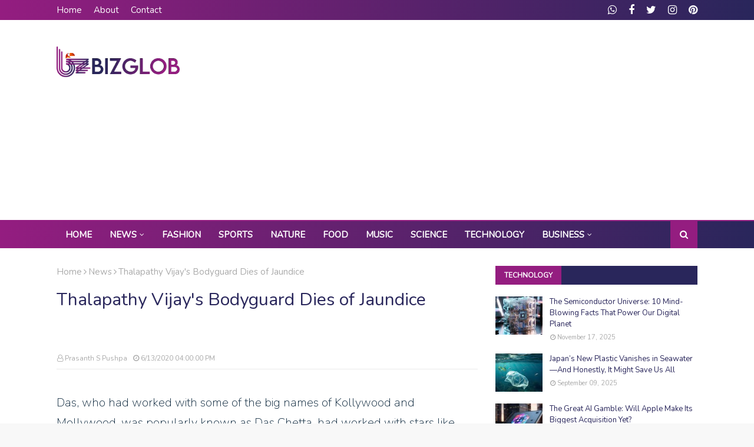

--- FILE ---
content_type: text/html; charset=utf-8
request_url: https://www.google.com/recaptcha/api2/aframe
body_size: 266
content:
<!DOCTYPE HTML><html><head><meta http-equiv="content-type" content="text/html; charset=UTF-8"></head><body><script nonce="5SM1UJKCSLlCd7Iww_xs0g">/** Anti-fraud and anti-abuse applications only. See google.com/recaptcha */ try{var clients={'sodar':'https://pagead2.googlesyndication.com/pagead/sodar?'};window.addEventListener("message",function(a){try{if(a.source===window.parent){var b=JSON.parse(a.data);var c=clients[b['id']];if(c){var d=document.createElement('img');d.src=c+b['params']+'&rc='+(localStorage.getItem("rc::a")?sessionStorage.getItem("rc::b"):"");window.document.body.appendChild(d);sessionStorage.setItem("rc::e",parseInt(sessionStorage.getItem("rc::e")||0)+1);localStorage.setItem("rc::h",'1764888338781');}}}catch(b){}});window.parent.postMessage("_grecaptcha_ready", "*");}catch(b){}</script></body></html>

--- FILE ---
content_type: text/javascript; charset=UTF-8
request_url: https://www.bizglob.com/feeds/posts/default/-/News?alt=json-in-script&max-results=3&callback=jQuery112403675222478128932_1764888331925&_=1764888331926
body_size: 13345
content:
// API callback
jQuery112403675222478128932_1764888331925({"version":"1.0","encoding":"UTF-8","feed":{"xmlns":"http://www.w3.org/2005/Atom","xmlns$openSearch":"http://a9.com/-/spec/opensearchrss/1.0/","xmlns$blogger":"http://schemas.google.com/blogger/2008","xmlns$georss":"http://www.georss.org/georss","xmlns$gd":"http://schemas.google.com/g/2005","xmlns$thr":"http://purl.org/syndication/thread/1.0","id":{"$t":"tag:blogger.com,1999:blog-2855184245057122696"},"updated":{"$t":"2025-11-24T06:31:16.248+05:30"},"category":[{"term":"News"},{"term":"Govt. Offices"},{"term":"Higher Secondary Schools"},{"term":"Public Service Directory"},{"term":"Animals"},{"term":"Career"},{"term":"Entertainment"},{"term":"Business"},{"term":"Articles"},{"term":"Biographies"},{"term":"Celebrities"},{"term":"Real Estate Ads"},{"term":"Health"},{"term":"Social Media"},{"term":"Daily Life"},{"term":"Information"},{"term":"Important Days"},{"term":"Photo Gallery"},{"term":"Sports"},{"term":"Arts \u0026 Crafts"},{"term":"Science"},{"term":"Technology"},{"term":"Fashion"},{"term":"Travel \u0026 Tourism"},{"term":"Nature"},{"term":"Business Ideas"},{"term":"Food"},{"term":"Trending"},{"term":"Fitness"},{"term":"Occasional"},{"term":"Organization"},{"term":"Actress Gallery"},{"term":"Free Listing"},{"term":"Premium Business"},{"term":"Tips and Techniques"},{"term":"Creative People"},{"term":"Wildlife"},{"term":"Gadgets"},{"term":"History"},{"term":"Music"},{"term":"Traditional festivals"},{"term":"Automobile"},{"term":"Download"},{"term":"Places"},{"term":"Movie Reviews"},{"term":"Software"},{"term":"വാർത്തകൾ"},{"term":"സോഷ്യൽ മീഡിയ"},{"term":"Admit Cards"},{"term":"Religious Destinations"},{"term":"Religious Festivals"},{"term":"Wishes and Greetings"},{"term":"Architecture Gallery"},{"term":"Birds"},{"term":"Mobiles \u0026 Tablet Shops"},{"term":"Pages"},{"term":"Stock Images"},{"term":"ആരോഗ്യം"},{"term":"കലാകാരന്മാർ"},{"term":"കായികം"}],"title":{"type":"text","$t":"BizGlob"},"subtitle":{"type":"html","$t":"One-Stop Hub for Business, Entertainment, Lifestyle"},"link":[{"rel":"http://schemas.google.com/g/2005#feed","type":"application/atom+xml","href":"https:\/\/www.bizglob.com\/feeds\/posts\/default"},{"rel":"self","type":"application/atom+xml","href":"https:\/\/www.blogger.com\/feeds\/2855184245057122696\/posts\/default\/-\/News?alt=json-in-script\u0026max-results=3"},{"rel":"alternate","type":"text/html","href":"https:\/\/www.bizglob.com\/search\/label\/News"},{"rel":"hub","href":"http://pubsubhubbub.appspot.com/"},{"rel":"next","type":"application/atom+xml","href":"https:\/\/www.blogger.com\/feeds\/2855184245057122696\/posts\/default\/-\/News\/-\/News?alt=json-in-script\u0026start-index=4\u0026max-results=3"}],"author":[{"name":{"$t":"Unknown"},"email":{"$t":"noreply@blogger.com"},"gd$image":{"rel":"http://schemas.google.com/g/2005#thumbnail","width":"16","height":"16","src":"https:\/\/img1.blogblog.com\/img\/b16-rounded.gif"}}],"generator":{"version":"7.00","uri":"http://www.blogger.com","$t":"Blogger"},"openSearch$totalResults":{"$t":"284"},"openSearch$startIndex":{"$t":"1"},"openSearch$itemsPerPage":{"$t":"3"},"entry":[{"id":{"$t":"tag:blogger.com,1999:blog-2855184245057122696.post-8029454910679554940"},"published":{"$t":"2023-04-23T23:00:00.005+05:30"},"updated":{"$t":"2023-04-24T12:22:24.951+05:30"},"category":[{"scheme":"http://www.blogger.com/atom/ns#","term":"News"}],"title":{"type":"text","$t":"Honoring Workers Worldwide: The Significance and History of International Worker's Day (May 1, 2023)"},"content":{"type":"html","$t":"\u003Ch2\u003E Honoring Workers Worldwide: The Significance and History of International Worker's Day (May 1, 2023)\u003C\/h2\u003E\n\u003Cp\u003E \u003Ca href=\"\/search?q=International+Workers%27+Day\"\u003EInternational Workers' Day\u003C\/a\u003E, also known as \u003Ca href=\"\/search?q=International+Labor+Day\"\u003EInternational Labor Day\u003C\/a\u003E, is a \u003Ca href=\"\/2020\/01\/important-days-and-dates-of-year.html\"\u003Eglobal celebration\u003C\/a\u003E of the achievements and contributions of workers worldwide. Held annually on May 1st, this day is dedicated to recognizing the hard work and sacrifices that workers have made to improve their lives and the lives of their families. While the day has its roots in the \u003Cstrong\u003Elabor movement of the late 19th century\u003C\/strong\u003E, it has evolved to encompass a wide range of social and political causes.\u003C\/p\u003E\n\u003Cp class=\"image\"\u003E\u003Cimg alt=\"\u003EWorker, Labor, Farmer\" border=\"0\" data-original-height=\"634\" data-original-width=\"960\" src=\"https:\/\/blogger.googleusercontent.com\/img\/b\/R29vZ2xl\/AVvXsEg32tBgelv3CyCQnXJAIH9NDpwtjPmM4442iJ4gdZOexRxHGnwJnoqfN8lzWKkz8ZHQaqBSmWqwPgIc7ONGqlfCB96F3y8D4O7CkjrkGkqE6cKDY4L8b0xKWkGZ1Pr8Yb9Ah4ZjCyJLwCKus1myze0bwSKcp6KUYcJICJeQGuPwEXCst4RJDG8IrF2IUw\/s1600\/farm-worker.jpg\"\/\u003E\n\u003Cspan class=\"credit\"\u003E\u003Ca href=\"https:\/\/pixabay.com\/photos\/plow-tractor-m%c3%bcnsterland-1534517\/\" target=\"_blank\"\u003Epixabay\u003C\/a\u003E\u003C\/span\u003E\u003C\/p\u003E\n\u003Cp class=\"caption\"\u003EWorker \/ Labor \/ Farmer\u003C\/p\u003E\n\u003Ch3\u003E 1. What is International Workers\u0026rsquo; Day? \u003C\/h3\u003E\n\u003Cp\u003E \u003Cstrong\u003E\u003Cem\u003EInternational Workers' Day\u003C\/em\u003E\u003C\/strong\u003E\u003Cem\u003E, also known as\u003Cstrong\u003E May Day\u003C\/strong\u003E, is a global celebration of the working class and laborers. It is observed annually on \u003Cstrong\u003EMay 1st\u003C\/strong\u003E and is recognized as an official holiday in many countries around the world. \u003C\/em\u003E\u003C\/p\u003E\n\u003Cp\u003E The day commemorates the historic struggle of workers for their rights, including the eight-hour workday and safe working conditions. The origins of International Workers' Day date back to 1886, when labor movements in the United States organized a nationwide strike to demand an eight-hour workday. This strike culminated in the infamous Haymarket Riot in Chicago, which ultimately led to the recognition of May 1st as International Workers' Day. \u003C\/p\u003E\n\u003Cp\u003E Since then, the day has become a symbol of solidarity among workers worldwide and a reminder of the ongoing struggle for workers' rights. On this day, people come together to honor the contributions of workers to society and to raise awareness of the challenges that workers still face. It is a time to reflect on the progress that has been made and to renew our commitment to fighting for a more just and equitable world for workers everywhere. \u003C\/p\u003E\n\u003Ch3\u003E 2. The history behind May Day \u003C\/h3\u003E\n\u003Cp\u003E \u003Cstrong\u003EMay Day\u003C\/strong\u003E, also known as \u003Cem\u003E\u003Cstrong\u003EInternational Workers' Day\u003C\/strong\u003E\u003C\/em\u003E, is celebrated on May 1st every year in many countries around the world. It is a day dedicated to honoring the contributions and achievements of workers and labor movements. The history behind May Day can be traced back to the late 19th century when the labor movement was gaining momentum across the world. \u003C\/p\u003E\n\u003Cp\u003E The origins of \u003Cem\u003EMay Day\u003C\/em\u003E are rooted in the struggle for an eight-hour workday. In the late 1800s, \u003Cem\u003Eworkers in many industrialized countries were forced to work long hours, often 10-16 hours a day, six days a week\u003C\/em\u003E. In the United States, the eight-hour workday movement gained momentum after the \u003Cstrong\u003ENational Labor Union\u003C\/strong\u003E urged Congress to pass legislation limiting work hours to eight a day in 1866. \u003C\/p\u003E\n\u003Cp\u003E The movement gained further momentum in 1884 when the\u003Cstrong\u003E Federation of Organized Trades and Labor Unions\u003C\/strong\u003E (which later became the \u003Cem\u003E\u003Cstrong\u003EAmerican Federation of Labor\u003C\/strong\u003E\u003C\/em\u003E) called for a nationwide strike on May 1st, 1886, to demand an eight-hour workday. On that day, over 300,000 workers across the United States walked off their jobs in support of the movement. While the strike was largely peaceful, there were some violent clashes between police and protesters in Chicago's Haymarket Square, resulting in several deaths and injuries. \u003C\/p\u003E\n\u003Cp\u003E May Day became an international day of protest and celebration after the Second International, a worldwide organization of socialist and labor parties, declared May 1st as \u003Cem\u003EInternational Workers' Day\u003C\/em\u003E in 1891. Since then, May Day has been observed annually in many countries around the world, often marked by parades, rallies, and other public demonstrations to honor workers and their contributions to society. \u003C\/p\u003E\n\u003Cp\u003E In summary, May Day has a rich history that dates back to the labor movement of the late 19th century. It is a day dedicated to honoring workers and their contributions to society, and its significance continues to be celebrated worldwide. \u003C\/p\u003E\n\u003Ch3\u003E 3. How did May Day become a global holiday? \u003C\/h3\u003E\n\u003Cp\u003E May Day, also known as International Workers' Day, has roots in the labor movement in the United States. It commemorates the Haymarket affair, which took place in Chicago on May 4, 1886. During a labor protest, a bomb was thrown at police, resulting in violence and the death of both police officers and protesters. \u003C\/p\u003E\n\u003Cp\u003E In 1889, a congress of the Second International, an organization of socialist and labor parties, declared May 1st as \u003Cem\u003EInternational Workers' Day\u003C\/em\u003E in honor of the Haymarket affair and the workers who lost their lives fighting for their rights. \u003C\/p\u003E\n\u003Cp\u003E The holiday gained popularity around the world, particularly in socialist and communist countries, and became a day to celebrate the achievements of workers and their ongoing struggles for fair wages, safe working conditions, and workers' rights. \u003C\/p\u003E\n\u003Cp\u003E Today, May Day is celebrated in many countries around the world, often with parades, rallies, and speeches by labor leaders and \u003Ca href=\"\/search?q=Politicians\"\u003Epoliticians\u003C\/a\u003E. It serves as a reminder of the ongoing fight for workers' rights and the need to continue advocating for fair treatment and respect for all workers. \u003C\/p\u003E\n\u003Cp class=\"image\"\u003E\u003Cimg alt=\"Labour lady, Working women\" border=\"0\" data-original-height=\"720\" data-original-width=\"616\" src=\"https:\/\/blogger.googleusercontent.com\/img\/b\/R29vZ2xl\/AVvXsEj9__8FdwEIwKUtZYCxFWtxAls1kayGLVqyGe6rP9WD7IzLZ1b5XDyhOtZPfJeQw7CaNNhC_GfRp_t147GCXFjXU961RxJJvxWHfJf3iqXNcdC7grWLzoV4urx56YZlWOHiQjNf_bkail_PiVxmiowqs3V8MQdYh6iUqGEpoQZtdURlPNo4GmYKQWx2Dw\/s1600\/labour-lady.jpg\"\/\u003E\n\u003Cspan class=\"credit\"\u003E\u003Ca href=\"https:\/\/pixabay.com\/photos\/india-coolie-labor-work-rocks-995216\/\" target=\"_blank\"\u003Epixabay\u003C\/a\u003E\u003C\/span\u003E\u003C\/p\u003E\n\u003Cp class=\"caption\"\u003ELabour lady, Working women\u003C\/p\u003E\n\u003Ch3\u003E 4. May Day celebrations around the world \u003C\/h3\u003E\n\u003Cp\u003E May Day, is celebrated around the world. It is a day to honor the achievements and contributions of workers and to promote the ongoing struggle for workers' rights and social justice. \u003C\/p\u003E\n\u003Cp\u003E The way May Day is celebrated varies from country to country. \u003Cem\u003EIn some places, it is a public holiday\u003C\/em\u003E, with parades, speeches, and other festivities. For example, in Russia and China, May Day is a national holiday, and workers enjoy a day off work to celebrate. \u003Cem\u003EIn Cuba, May Day is a massive celebration\u003C\/em\u003E, with hundreds of thousands of workers taking to the streets to show their support for the Cuban government. \u003C\/p\u003E\n\u003Cp\u003E In other countries, May Day is not an official holiday, but it is still celebrated by workers' organizations and other groups. In the United States, for example, May Day has been celebrated since the late 19th century, but it is not a national holiday. Instead, it is a day for workers to rally for better working conditions and to show their support for labor unions. \u003C\/p\u003E\n\u003Cp\u003E In some countries, May Day is also a day for political protests and demonstrations. For example, in Turkey, May Day has been marked by violent clashes between protesters and police in the past. Despite the challenges and differences in how May Day is celebrated, it remains an important day for workers' rights and social justice around the world. \u003C\/p\u003E\n\u003Ch3\u003E 5. The significance of May Day for workers everywhere \u003C\/h3\u003E\n\u003Cp\u003E International Workers' Day, is a significant day for workers around the world. It is a day to celebrate the achievements and contributions of workers and recognize their struggle for labor rights and fair working conditions. \u003C\/p\u003E\n\u003Cp\u003E The history of May Day dates back to the late 19th century when workers in the United States and Canada organized protests and strikes demanding better working conditions, including an eight-hour workday. In 1886, on May 1st, thousands of workers went on strike, leading to a riot in Chicago's Haymarket Square that resulted in several deaths and injuries. The event had a profound impact on the labor movement and led to the establishment of the eight-hour workday and other labor regulations in many countries. \u003C\/p\u003E\n\u003Cp\u003E Today, May Day is celebrated as a day of solidarity among workers around the world. It is observed in over 80 countries, with many organizing rallies, marches, and demonstrations to advocate for better wages, benefits, and working conditions. In some places, it is also a public holiday, giving workers time off to celebrate and reflect on their contributions to society. \u003C\/p\u003E\n\u003Cp\u003E In summary, May Day is a day to honor the struggles and achievements of workers everywhere. It serves as a reminder that workers' rights are human rights, and we must continue to fight for fair and equitable working conditions for all. \u003C\/p\u003E\n\u003Ch3\u003E 6. The impact of labor unions on workers' rights \u003C\/h3\u003E\n\u003Cp\u003E Labor unions have played a critical role in protecting workers' rights throughout history. The formation of labor unions began in the 19th century, as workers began to organize and advocate for better working conditions and higher wages. These early unions played a significant role in advocating for the 8-hour workday and safe working conditions. \u003C\/p\u003E\n\u003Cp\u003E Over time, labor unions have become more organized and powerful, playing a fundamental role in shaping labor laws and protecting workers' rights. Unions have successfully advocated for the establishment of minimum wage laws, preventing child labor, and securing health and safety regulations in the workplace. \u003C\/p\u003E\n\u003Cp\u003E The impact of labor unions on workers' rights has been profound. Unions have fought for better wages, working conditions, and benefits that have improved the lives of millions of workers worldwide. Additionally, labor unions have historically played a vital role in promoting social justice and equality, advocating for the rights of marginalized workers. \u003C\/p\u003E\n\u003Cp\u003E While the role of labor unions has evolved over time, their importance in safeguarding workers' rights remains critical. International Workers' Day is a reminder of the significant impact that labor unions have had on the lives of workers worldwide and the ongoing struggle for fair labor practices. \u003C\/p\u003E\n\u003Cp class=\"image\"\u003E\u003Cimg alt=\"Welder, Labour, Working\" border=\"0\" data-original-height=\"641\" data-original-width=\"960\" src=\"https:\/\/blogger.googleusercontent.com\/img\/b\/R29vZ2xl\/AVvXsEhWPho-jlDjsABCI5vt5GM4OtHufuMSvXjPdZTszpbN9VHBHw-rQzV4MUkNMsMzUGP4NTB8rGTjrDC5ugVhUYMXWnKP623gYH351-SUOBWaDd3U_qEdz9jG2MMJC4g0jOczryZZUbgmEGR-29YLMDWYppFg-Eka3jEdgTqQN6X7e0BSTs0XYkmTUWPARg\/s1600\/welding-worker.jpg\"\/\u003E\n\u003Cspan class=\"credit\"\u003E\u003Ca href=\"https:\/\/pixabay.com\/photos\/labor-job-heavy-iron-steel-welder-3409337\/\" target=\"_blank\"\u003Epixabay\u003C\/a\u003E\u003C\/span\u003E\u003C\/p\u003E\n\u003Cp class=\"caption\"\u003EWelding worker or labour\u003C\/p\u003E\n\u003Ch3\u003E 7. The challenges faced by workers today \u003C\/h3\u003E\n\u003Cp\u003E Despite the significant progress made in the past few decades, workers today still face many challenges. For instance, some employers still violate workers' rights by denying them fair pay, \u003Cem\u003Esafe working conditions\u003C\/em\u003E, and adequate job security. In some countries, workers are still subjected to discrimination based on their gender, race, or ethnicity. \u003C\/p\u003E\n\u003Cp\u003E Furthermore, the rise of the gig economy has created a new set of challenges for workers. Many gig workers lack basic benefits such as health insurance, paid time off, and retirement savings plans. Some gig workers also struggle with inconsistent income, as they are not guaranteed a steady stream of work. \u003C\/p\u003E\n\u003Cp\u003E The \u003Ca href=\"\/search?q=COVID-19\"\u003ECOVID-19\u003C\/a\u003E pandemic has also highlighted the vulnerability of workers, especially those in the service sector. Many essential workers, such as healthcare workers, grocery store employees, and delivery drivers, were forced to work in unsafe conditions without adequate protective gear. The pandemic has also caused widespread job losses and economic insecurity, disproportionately affecting low-wage workers and communities of color. \u003C\/p\u003E\n\u003Ch4\u003EAlso visit: \u003Ca href=\"\/2020\/01\/important-days-and-dates-of-year.html\"\u003EImportant Dates of the year: List of National \u0026amp; International Celebrations Across the World\u003C\/a\u003E\u003C\/h4\u003E\n\u003Cp\u003E It is important to acknowledge these challenges and continue advocating for workers' rights and protections. International Workers' Day serves as a reminder of the ongoing struggle for workers' rights and the need to create a more just and equitable society. \u003C\/p\u003E\n\u003Ch3\u003E 8. How to honor and support workers on May Day \u003C\/h3\u003E\n\u003Cp\u003E\u003Cstrong\u003E May Day is a day dedicated to honoring workers worldwide, and there are many ways you can show your support and appreciation for the hard work they do every day. Here are some ideas to get you started: \u003C\/strong\u003E\u003C\/p\u003E\n\u003Col\u003E\n  \u003Cli\u003E Show your support on social media. Use hashtags like \u003Cstrong\u003E#InternationalWorkersDay\u003C\/strong\u003E or \u003Cstrong\u003E#MayDay\u003C\/strong\u003E to share messages and images that celebrate the contributions of workers around the world. \u003C\/li\u003E\n  \u003Cli\u003E Attend a local rally or protest. Many cities and communities hold events on May Day to raise awareness about workers' rights and the challenges they face. Check online for events in your area and join the movement. \u003C\/li\u003E\n  \u003Cli\u003E Shop at worker-owned businesses. Show your support for workers by shopping at businesses that are owned and operated by workers themselves. Look for co-ops, employee-owned businesses, and other models that put workers first. \u003C\/li\u003E\n  \u003Cli\u003E Donate to worker-led organizations. Many organizations around the world support workers' rights and improve conditions for working people. Consider making a donation to one of these groups to show your support. \u003C\/li\u003E\n  \u003Cli\u003E Educate yourself about workers' rights. Take the time to learn more about the history of labor movements around the world and the challenges that workers face today. Share what you learn with others to help raise awareness and inspire action. \u003C\/li\u003E\n\u003C\/ol\u003E\n\u003Cp\u003E By taking these steps, you can help honor and support workers on May Day and throughout the year. Remember, workers are the backbone of our society, and their contributions should be celebrated and respected. \u003C\/p\u003E\n\u003Ch3\u003E 9. The role of technology in the future of work \u003C\/h3\u003E\n\u003Cp\u003E As we move forward, technology will continue to play a significant role in the future of work. Automation, artificial intelligence, and machine learning are just a few examples of how technology is changing the workplace. \u003C\/p\u003E\n\u003Cp\u003E While some fear that technology will replace workers, the reality is that it will likely change the types of jobs that are available. As technology advances, certain tasks will become automated, freeing up workers to focus on more complex tasks that require a human touch. \u003C\/p\u003E\n\u003Cp\u003E For example, in the manufacturing industry, robots can handle repetitive tasks such as assembly line work, while human workers can focus on tasks that require creativity or problem-solving skills. \u003C\/p\u003E\n\u003Cp\u003E Remote work is also becoming more prevalent, thanks to advancements in communication technology. This allows workers to work from anywhere in the world, opening up new job opportunities and allowing businesses to tap into a global talent pool. \u003C\/p\u003E\n\u003Cp\u003E However, it's important to note that not everyone has access to the same technology or the necessary skills to use it effectively. Ensuring that technology is accessible to all workers and providing training to help them adapt to new technology will be crucial in creating a more equitable future of work. \u003C\/p\u003E\n\u003Cp\u003E Overall, technology will continue to shape the future of work, and it's up to businesses and policymakers to ensure that it benefits workers and society as a whole. \u003C\/p\u003E\n\u003Ch3\u003E 10. Celebrating the contributions of workers worldwide \u003C\/h3\u003E\n\u003Cp\u003E In conclusion, International Workers' Day is a significant celebration that honors the contributions of workers worldwide. It is a day to recognize the struggles and achievements of workers and to advocate for better working conditions for all. \u003C\/p\u003E\n\u003Cp\u003E This special day is celebrated in countries all around the world and has a rich history dating back to the late 19th century. It is a reminder that the labor force is the backbone of the economy and that workers deserve respect and appreciation for their hard work. \u003C\/p\u003E\n\u003Cp\u003E This day is also an opportunity for workers to come together and unite in solidarity. By standing together, workers can advocate for their rights and push for positive change in the workplace. \u003C\/p\u003E\n\u003Cp\u003E As we celebrate International Workers' Day, let us remember the sacrifices and struggles of workers who came before us and continue to fight for better working conditions for ourselves and future generations. Let us also take this opportunity to appreciate the contributions of workers worldwide and to recognize the vital role that they play in our society. \u003C\/p\u003E\n\u003Cp class=\"image\"\u003E\u003Cimg alt=\"Mason job, Construction worker, labor\" border=\"0\" data-original-height=\"705\" data-original-width=\"960\" src=\"https:\/\/blogger.googleusercontent.com\/img\/b\/R29vZ2xl\/AVvXsEj8Zj5tWI7zMLeG0J-3yBFwaJ4vQEYYQ9N1ZjT-r9ikwLoBZBOemjCmKzEGoYw0UC2YVXnFIkypvGHwLAR4oPBaYp8RndS30QNAgIgTAwxCXwHTAaqNhffF3OKff_FLAzRg1p6QBgSOLaDPedAuQti2rJEpEuhyccSadR6QO2kvzazscO61D-4vmSU1UA\/s1600\/manson-worker.jpg\"\/\u003E\n\u003Cspan class=\"credit\"\u003E\u003Ca href=\"https:\/\/pixabay.com\/photos\/bricks-labourer-indian-labour-166919\/\" target=\"_blank\"\u003Epixabay\u003C\/a\u003E\u003C\/span\u003E\u003C\/p\u003E\n\u003Cp class=\"caption\"\u003EMason\/construction worker\u003C\/p\u003E\n\u003Ch3\u003E Celebrate World Labour Day 2023 with these 25 heartwarming messages for your hardworking loved ones. \u003C\/h3\u003E\n\u003Col\u003E\n  \u003Cli\u003E The hardest working people deserve the best recognition. Happy World Labour Day! \u003C\/li\u003E\n  \u003Cli\u003E To all those who contribute to the world's progress with their labor, we salute you on this May Day. \u003C\/li\u003E\n  \u003Cli\u003E Let's celebrate the power of labor on this World Labour Day! \u003C\/li\u003E\n  \u003Cli\u003E May Day is a reminder to appreciate the contribution of workers around the world. \u003C\/li\u003E\n  \u003Cli\u003E Happy Labour Day to all the hardworking individuals who make a difference every single day. \u003C\/li\u003E\n  \u003Cli\u003E On this May Day, let's pay tribute to the workers who have transformed the world with their labour. \u003C\/li\u003E\n  \u003Cli\u003E Wishing all the workers a peaceful and prosperous World Labour Day. \u003C\/li\u003E\n  \u003Cli\u003E Let this May Day be a celebration of the contributions made by dedicated labourers around the globe. \u003C\/li\u003E\n  \u003Cli\u003E Labour is an integral part of a flourishing society. Happy World Labour Day to all the workers! \u003C\/li\u003E\n  \u003Cli\u003E May Day is an opportunity to honor the hardworking people who make our lives easier and better. \u003C\/li\u003E\n  \u003Cli\u003E On this World Labour Day, let's recognize and appreciate the significant contributions made by the working class. \u003C\/li\u003E\n  \u003Cli\u003E Together, we build a better world through our hard work. Happy May Day to all the workers! \u003C\/li\u003E\n  \u003Cli\u003E On this Labour Day, let's celebrate the sweat, tears, and hard work of all the labourers around the world. \u003C\/li\u003E\n  \u003Cli\u003E Every job well done is a step forward for humanity. Happy World Labour Day! \u003C\/li\u003E\n  \u003Cli\u003E To all the workers who give their all, we appreciate you on this May Day! \u003C\/li\u003E\n  \u003Cli\u003E Labour is the backbone of any successful society. Happy World Labour Day to all those who make it happen. \u003C\/li\u003E\n  \u003Cli\u003E May this Labour Day be a celebration of the workers who continue to contribute to society's growth and development. \u003C\/li\u003E\n  \u003Cli\u003E Your labour is the foundation of our progress. Happy May Day to all the workers! \u003C\/li\u003E\n  \u003Cli\u003E Without hardworking men and women, there would be no progress. Happy World Labour Day! \u003C\/li\u003E\n  \u003Cli\u003E Our progress is the result of the hard work of countless individuals. Happy Labour Day to all the workers! \u003C\/li\u003E\n  \u003Cli\u003E On this May Day, we honor and celebrate the contributions of workers to the world. \u003C\/li\u003E\n  \u003Cli\u003E Let's appreciate and celebrate the hardworking laborers who play such a vital role in our lives every day. Happy World Labour Day! \u003C\/li\u003E\n  \u003Cli\u003E Your work is appreciated every day, but today we give it extra recognition. Happy May Day to all the workers! \u003C\/li\u003E\n  \u003Cli\u003E Labour is essential to our progress as a society. On this Labour Day, let's take a moment to appreciate the workers. \u003C\/li\u003E\n  \u003Cli\u003E Every laborer deserves respect for their contribution to society's well-being. Happy World Labour Day! \u003C\/li\u003E\n\u003C\/ol\u003E\n\u003Cp\u003E We hope you enjoyed our article about \u003Cstrong\u003E the significance and history of International Workers' Day\u003C\/strong\u003E. This day is a reminder of the struggles and sacrifices that workers across the world have made to achieve basic labor rights, including an eight-hour workday and safe working conditions. It's important to recognize the contributions of workers around the world and to continue advocating for their rights. Let's use this special day to show appreciation to the workers and the working class, who form the backbone of our society. \u003Cstrong\u003E Happy International Workers' Day! \u003C\/strong\u003E\u003C\/p\u003E\n\u003Cp class=\"stags\"\u003E\n\u003Ca href=\"\/search?q=National+Labor+Union\"\u003ENational Labor Union\u003C\/a\u003E\n\u003Ca href=\"\/search?q=International+Workers'+Day\"\u003EInternational Workers' Day\u003C\/a\u003E\n\u003Ca href=\"\/search?q=May+Day\"\u003EMay Day\u003C\/a\u003E\n\u003C\/p\u003E\n"},"link":[{"rel":"edit","type":"application/atom+xml","href":"https:\/\/www.blogger.com\/feeds\/2855184245057122696\/posts\/default\/8029454910679554940"},{"rel":"self","type":"application/atom+xml","href":"https:\/\/www.blogger.com\/feeds\/2855184245057122696\/posts\/default\/8029454910679554940"},{"rel":"alternate","type":"text/html","href":"https:\/\/www.bizglob.com\/2023\/04\/significance-and-history-of-international-workers-day-or-may-day-2023.html","title":"Honoring Workers Worldwide: The Significance and History of International Worker's Day (May 1, 2023)"}],"author":[{"name":{"$t":"Unknown"},"email":{"$t":"noreply@blogger.com"},"gd$image":{"rel":"http://schemas.google.com/g/2005#thumbnail","width":"16","height":"16","src":"https:\/\/img1.blogblog.com\/img\/b16-rounded.gif"}}],"media$thumbnail":{"xmlns$media":"http://search.yahoo.com/mrss/","url":"https:\/\/blogger.googleusercontent.com\/img\/b\/R29vZ2xl\/AVvXsEj9__8FdwEIwKUtZYCxFWtxAls1kayGLVqyGe6rP9WD7IzLZ1b5XDyhOtZPfJeQw7CaNNhC_GfRp_t147GCXFjXU961RxJJvxWHfJf3iqXNcdC7grWLzoV4urx56YZlWOHiQjNf_bkail_PiVxmiowqs3V8MQdYh6iUqGEpoQZtdURlPNo4GmYKQWx2Dw\/s72-c\/labour-lady.jpg","height":"72","width":"72"}},{"id":{"$t":"tag:blogger.com,1999:blog-2855184245057122696.post-1233254431408865201"},"published":{"$t":"2023-04-22T11:24:00.003+05:30"},"updated":{"$t":"2023-04-24T12:23:33.960+05:30"},"category":[{"scheme":"http://www.blogger.com/atom/ns#","term":"News"},{"scheme":"http://www.blogger.com/atom/ns#","term":"Religious Festivals"}],"title":{"type":"text","$t":"Eid al-Fitr 2023: Messages, Wishes for Family and Friends, All You Need to Know About the Festival, Traditions, and Celebrations!"},"content":{"type":"html","$t":"\u003Cp\u003E\u003Ca target=\"_blank\" href=\" \/search?q=Eid+al-Fitr\"\u003E\u003Cstrong\u003EEid al-Fitr\u003C\/strong\u003E\u003C\/a\u003E is one of the most important \u003Ca target=\"_blank\" href=\" \/search?q=Muslim+festivals\"\u003EMuslim festivals\u003C\/a\u003E celebrated around the world. It marks the end of \u003Ca target=\"_blank\" href=\" \/2020\/05\/eid-ul-fitr-2020-10-delicious-dishes-for-celebrating.html\"\u003ERamadan\u003C\/a\u003E, the holy month of fasting and prayer observed by Muslims worldwide. This festival is a time for family, friends, and the community to come together and celebrate after a month of reflection and sacrifice. \u003Cem\u003EEid al-Fitr\u003C\/em\u003E is not simply a religious holiday, it is also a cultural celebration filled with delicious food, gift-giving, and joyous activities.\u003C\/p\u003E\n\n\u003Ch1\u003EEid al-Fitr 2023: Messages, Wishes for Family and Friends, All You Need to Know About the Festival, Traditions, and Celebrations!\u003C\/h1\u003E\n\n\u003Cp class=\"image\"\u003E\u003Cimg alt=\"Eid al-Fitr 2023, Festival, Traditions, Celebrations, Islamic Images\" border=\"0\" data-original-height=\"640\" data-original-width=\"960\" src=\"https:\/\/blogger.googleusercontent.com\/img\/b\/R29vZ2xl\/AVvXsEgV2YUmn6jQvfCB8NdSF9qcjDZ1Jl0MLS1A14xrUGref2m1BGWo0I2ttehc3eAMvyS0vU2ZkYqlkVz8_nMK8KCOus6xCUC5IBuecNEjGfwKOlS_qF6O6FasohEBGPjqUMoHhxN3IISUEc8FIgzBMkFmxnNHtwZow_oVnBDirjVnxKxw5qwFxHoAJYsN9A\/s1600\/eid-al-adha.jpg\"\/\u003E\n\u003Cspan class=\"credit\"\u003E\u003Ca href=\"https:\/\/pixabay.com\/photos\/eid-al-adha-eid-al-fitr-eid-mubarak-5374989\/\" target=\"_blank\"\u003Epixabay\u003C\/a\u003E\u003C\/span\u003E\u003C\/p\u003E\n\u003Cp class=\"caption\"\u003EEid al-Fitr 2023, Festival, Traditions, Celebrations\u003C\/p\u003E\n\n\u003Ch2\u003EWhat is Eid al-Fitr and Why is it Celebrated?\u003C\/h2\u003E\n\n\u003Cp\u003EEid al-Fitr is a major \u003Ca target=\"_blank\" href=\" \/search?q=Islamic+festivals\"\u003EIslamic festival\u003C\/a\u003E that marks the end of the holy month of Ramadan. It is celebrated by Muslims all over the world with great enthusiasm and joy. Eid al-Fitr means \u003Cstrong\u003E\"festival of breaking the fast,\"\u003C\/strong\u003E and it is a time to celebrate the end of fasting and to show gratitude to Allah for his blessings. During the holy month of Ramadan, Muslims fast from dawn to dusk, abstaining from \u003Ca href=\"\/2020\/05\/eid-ul-fitr-2020-10-delicious-dishes-for-celebrating.html\"\u003Efood and drink\u003C\/a\u003E. Eid al-Fitr is a time to break this fast, and Muslims celebrate by feasting on delicious food, exchanging gifts, and spending time with family and friends. This festival is not only about celebrating the end of fasting, but it is also a time to show love and \u003Ca target=\"_blank\" href=\" \/2020\/12\/christmas-greetings-wishes-quotes-to-share-with-your-friends-family-lovers.html\"\u003Egratitude\u003C\/a\u003E towards others. Muslims are encouraged to forgive and forget any past disagreements and to spread love and kindness to all. Eid al-Fitr is an important festival in Islam, and it is celebrated with great joy and enthusiasm all over the world.\u003C\/p\u003E\n\n\u003Cp\u003EPreparing for Eid al-Fitr can be a very exciting time for Muslims all over the world. It marks the end of Ramadan, the holy month of fasting and prayer, and is a time to celebrate with family and friends. There are many traditions and customs associated with the festival, and it's important to know what they are and how to participate in them. One of the most important traditions of Eid al-Fitr is the giving of gifts. It's customary to give gifts to family members, friends, and even strangers during the festival. The gifts can be anything from food to new clothes, and the act of giving is seen as a way to spread joy and happiness. Another important tradition is the practice of \u003Cem\u003E\u003Cstrong\u003Ezakat al-fitr\u003C\/strong\u003E\u003C\/em\u003E, or giving of charity. This is usually done in the form of food, and is given to those in need so that they may also celebrate the festival. It's a way of sharing the blessings of the month of Ramadan with the less fortunate. Preparing for Eid al-Fitr also involves cleaning the home and getting it ready for the celebrations. This includes decorating the house with lights, balloons, and other festive decorations. Many people also prepare special foods and dishes for the festival, such as biryani, kebabs, and sweets. Finally, it's important to dress up in new clothes for \u003Cstrong\u003EEid al-Fitr\u003C\/strong\u003E. This is a way of showing respect for the festival and celebrating the end of Ramadan. Many people also wear traditional clothing, such as shalwar kameez or thobes, to add to the festive atmosphere. Overall, preparing for Eid al-Fitr involves a lot of traditions and customs that have been passed down from generation to generation. By participating in these customs, Muslims all over the world can celebrate the end of Ramadan and welcome the new month of Shawwal with joy and happiness.\u003C\/p\u003E\n\n\u003Cp class=\"image\"\u003E\u003Cimg alt=\"Eid Mubarak, prayer, muslim, religion, mecca,\" border=\"0\" data-original-height=\"640\" data-original-width=\"960\" src=\"https:\/\/blogger.googleusercontent.com\/img\/b\/R29vZ2xl\/AVvXsEg5UNGhcX8cLDOTR2a916TJlsIYWxWJ7qxAhQWUk4w-jiXIELxZGu4rHgqDd3icf7uqO_eL3Vqxy1gHso4sCOKr-nmUJb10PlvoGl_p5yUzcDSi0R5V4gZooVbiPKB0riz2yTHbACTRlZSsSVOtdKuEGQR03TFKqQHNAmvjt6vjqi_ADu_95h51G3q_kQ\/s1600\/prayer.jpg\"\/\u003E\n\u003Cspan class=\"credit\"\u003E\u003Ca href=\"https:\/\/pixabay.com\/photos\/prayer-muslim-religion-hira-nur-4753957\/\" target=\"_blank\"\u003Epixabay\u003C\/a\u003E\u003C\/span\u003E\u003C\/p\u003E\n\u003Cp class=\"caption\"\u003EEid al-Fitr 2023\u003C\/p\u003E\n\n\u003Ch2\u003ECelebrating Eid al-Fitr: Food, Gifts, and Festivities\u003C\/h2\u003E\n\n\n\u003Cp\u003EEid al-Fitr is a joyous occasion celebrated by Muslims worldwide. It marks the end of the holy month of Ramadan, a time of fasting, prayer, and reflection. On Eid al-Fitr, Muslims gather with family and friends to celebrate the end of the month-long fast. One of the highlights of the celebration is the food, which is often rich and indulgent after a month of abstinence. Traditional dishes vary from country to country, but some of the most popular include samosas, biryani, and kebabs. Another important aspect of Eid al-Fitr is gift-giving. Children particularly look forward to receiving Eid gifts, which can range from toys and clothes to money in special envelopes known as \"Eidi.\" Giving to charity is also an important tradition during Eid al-Fitr, as Muslims are encouraged to give to those in need. During the day of Eid, Muslims typically attend special prayers at the mosque or in outdoor gatherings known as \"Eid prayer.\" After the prayers, families and friends often come together for festive gatherings, and children enjoy rides and games at carnivals set up for the occasion. In some countries, particularly in the Middle East and North Africa, it is common to decorate homes with lights and colorful lanterns to celebrate Eid al-Fitr. Overall, Eid al-Fitr is a time of joy, celebration, and reflection for Muslims around the world. Whether it's through food, gifts, or festive gatherings, the spirit of Eid al-Fitr brings people together to cherish the blessings of life and the act of giving to others.\u003C\/p\u003E\n\n\n\u003Ch2\u003EEid al-Fitr Around the World: How Different Cultures Celebrate.\u003C\/h2\u003E\n\n\u003Cp\u003EEid al-Fitr is celebrated in different ways around the world, but it is an important festival that is loved and cherished by Muslims all over. In some countries, it is celebrated with fireworks, while in others, it is marked by charity and goodwill. Here's a closer look at how different cultures celebrate Eid al-Fitr: - In Indonesia, the build-up to Eid al-Fitr begins with the Ramadhan fasting month. On the day of Eid, people wear new clothes and visit their family and friends. Special dishes such as Ketupat are prepared, and children receive money or gifts from their elders. - In Turkey, people celebrate Eid al-Fitr with a three-day public holiday. The celebrations include traditional folk dancing, music, and the exchange of gifts. - In Egypt, the feast of Eid al-Fitr is marked by a special dish called Kahk, which is a type of cookie that is only made during this time of the year. Family and friends come together to share a meal and exchange gifts. - In Pakistan, Eid al-Fitr is celebrated with great enthusiasm, as it marks the end of the holy month of Ramadan. People dress up in new clothes, visit their relatives, and offer prayers at the mosque. Special food items such as Sheer Khurma are prepared, and children receive Eidi, which is a gift of money or sweets. - In Saudi Arabia, the celebrations for Eid al-Fitr begin with the sighting of the moon. People dress up in traditional clothes and offer prayers at the mosque. They then visit their relatives and exchange gifts. Special dishes such as Kabsa and Maamoul are prepared for the occasion. These are just a few examples of how Eid al-Fitr is celebrated around the world. The festival is a time of joy and togetherness, and it is celebrated with great enthusiasm by Muslims all over the world.\u003C\/p\u003E\n\n\u003Ch2\u003E20 Eid al-Fitr messages for friends and family \u003C\/h2\u003E\n\u003Col\u003E\n  \u003Cli\u003EWishing you a joyous Eid filled with love, laughter, and happiness.\u003C\/li\u003E\n  \u003Cli\u003EMay this Eid bring you and your loved ones closer and fill your hearts with peace and tranquility.\u003C\/li\u003E\n  \u003Cli\u003E May Almighty Allah bless you with prosperity and success on this auspicious occasion of Eid.\u003C\/li\u003E\n  \u003Cli\u003EEid Mubarak to you and your family. May the grace of Allah shine upon you and your loved ones.\u003C\/li\u003E\n  \u003Cli\u003EMay Allah shower his blessings on you and your family this Eid and always.\u003C\/li\u003E\n  \u003Cli\u003EMay this day bring you prosperity and success in all your endeavors. Eid Mubarak!\u003C\/li\u003E\n  \u003Cli\u003EMay Allah bless you with happiness and prosperity on this special day of Eid.\u003C\/li\u003E\n  \u003Cli\u003EWishing you and your loved ones a joyous and blessed Eid filled with love, happiness, and peace.\u003C\/li\u003E\n  \u003Cli\u003EMay the spirit of Ramadan stay with you throughout the year. Eid Mubarak!\u003C\/li\u003E\n  \u003Cli\u003EMay Allah grant you all your heart's desires and fulfill all your wishes on this auspicious day of Eid.\u003C\/li\u003E\n  \u003Cli\u003EMay the magic of Eid bring happiness, peace, and prosperity to you and your family.\u003C\/li\u003E\n  \u003Cli\u003EOn this special day, let us all make a promise to spread love, peace, and happiness wherever we go. Eid Mubarak!\u003C\/li\u003E\n  \u003Cli\u003EMay this Eid bring love and joy into your life and fulfill all your dreams and aspirations.\u003C\/li\u003E\n  \u003Cli\u003EMay the joy and peace of Eid fill your heart and soul.\u003C\/li\u003E\n  \u003Cli\u003EOn this auspicious occasion, may Allah bless you with success, happiness, and prosperity.\u003C\/li\u003E\n  \u003Cli\u003EMay the blessings of Allah be with you and your family on this special day of Eid.\u003C\/li\u003E\n  \u003Cli\u003EMay the joyous occasion of Eid bring you closer to your loved ones and fill your hearts with love and happiness.\u003C\/li\u003E\n  \u003Cli\u003EWishing you a very happy Eid filled with love, joy, and happiness.\u003C\/li\u003E\n  \u003Cli\u003EMay the spirit of Eid bring happiness and prosperity to your life. \u003Ca target=\"_blank\" href=\" \/2020\/05\/happy-eid-ul-fitr-2020-eid-mubarak.html\"\u003EEid Mubarak\u003C\/a\u003E!\u003C\/li\u003E\n  \u003Cli\u003EMay Allah bless you and your family with health, happiness, and success on this special day of Eid.\u003C\/li\u003E\n\u003C\/ol\u003E\n\n\u003Cp class=\"stags\"\u003E\n\u003Ca href=\"\/search?q=Eid+Mubarak\"\u003EEid Mubarak\u003C\/a\u003E\n\u003Ca href=\"\/search?q=Eid+al-Fitr\"\u003EEid al-Fitr\u003C\/a\u003E\n\u003Ca href=\"\/search?q=Muslim+festivals\"\u003EMuslim festivals\u003C\/a\u003E\n\u003Ca href=\"\/search?q=Islamic+festivals\"\u003EIslamic festivals\u003C\/a\u003E\n\u003C\/p\u003E\n"},"link":[{"rel":"edit","type":"application/atom+xml","href":"https:\/\/www.blogger.com\/feeds\/2855184245057122696\/posts\/default\/1233254431408865201"},{"rel":"self","type":"application/atom+xml","href":"https:\/\/www.blogger.com\/feeds\/2855184245057122696\/posts\/default\/1233254431408865201"},{"rel":"alternate","type":"text/html","href":"https:\/\/www.bizglob.com\/2023\/04\/eid-al-fitr-2023-know-about-the-festival-traditions-celebrations.html","title":"Eid al-Fitr 2023: Messages, Wishes for Family and Friends, All You Need to Know About the Festival, Traditions, and Celebrations!"}],"author":[{"name":{"$t":"Unknown"},"email":{"$t":"noreply@blogger.com"},"gd$image":{"rel":"http://schemas.google.com/g/2005#thumbnail","width":"16","height":"16","src":"https:\/\/img1.blogblog.com\/img\/b16-rounded.gif"}}],"media$thumbnail":{"xmlns$media":"http://search.yahoo.com/mrss/","url":"https:\/\/blogger.googleusercontent.com\/img\/b\/R29vZ2xl\/AVvXsEgV2YUmn6jQvfCB8NdSF9qcjDZ1Jl0MLS1A14xrUGref2m1BGWo0I2ttehc3eAMvyS0vU2ZkYqlkVz8_nMK8KCOus6xCUC5IBuecNEjGfwKOlS_qF6O6FasohEBGPjqUMoHhxN3IISUEc8FIgzBMkFmxnNHtwZow_oVnBDirjVnxKxw5qwFxHoAJYsN9A\/s72-c\/eid-al-adha.jpg","height":"72","width":"72"}},{"id":{"$t":"tag:blogger.com,1999:blog-2855184245057122696.post-5726085164034075834"},"published":{"$t":"2022-10-03T03:28:00.002+05:30"},"updated":{"$t":"2022-10-03T03:32:34.224+05:30"},"category":[{"scheme":"http://www.blogger.com/atom/ns#","term":"News"}],"title":{"type":"text","$t":"Noted businessman Atlas Ramachandran (80) dies at Dubai"},"content":{"type":"html","$t":"\u003Cp\u003EIndian business man and Indian film producer MM Ramachandran, popularly known as \u003Cb\u003EAtlas Ramachandran\u003C\/b\u003E, the chairman of \u003Ci\u003EAtlas Jewellery\u003C\/i\u003E has died at the age of 80.\u003C\/p\u003E\n\n\u003Cp class=\"image\"\u003E\u003Cimg alt=\"Atlas Ramachandran\" border=\"0\" data-original-height=\"448\" data-original-width=\"800\" src=\"https:\/\/blogger.googleusercontent.com\/img\/b\/R29vZ2xl\/AVvXsEhwSek4I1eH3GQ6FjrZByz3iFXtdgN4G9v2HHDPjI04yNeyvAcYOjHevxFdnTX7Zwt7v4KWBdbVg8Mt2KFqOfu6d6mFuaPdfV79VpyOGH8nDPE-nNIqGnW0s_Z9Y82h1Pj6bmMjGlmSfUSjnTw4X_wYZwiGS4PPetuuZhYjqP200R5XI1YTMisUrvfhbg\/s1600\/dc-Cover-potqvsvq53b7ct73mpi53tclv6-20180621225417.Medi.jpeg\"\/\u003E\n\u003Cspan class=\"credit\"\u003E\u003Ca href=\"https:\/\/www.deccanchronicle.com\/entertainment\/mollywood\/220618\/i-will-rise-like-a-phoenix-atlas-ramachandran.html\" target=\"_blank\"\u003Edeccanchronicle.com\u003C\/a\u003E\u003C\/span\u003E\u003C\/p\u003E\n\u003Cp class=\"caption\"\u003EAtlas Ramachandran\u003C\/p\u003E\n\n\u003Ch2\u003ENoted businessman Atlas Ramachandran (80) dies at Dubai\u003C\/h2\u003E\n\n\u003Cp\u003EMr. Ramachandran was admitted to a hospital in \u003Cb\u003EDubai\u003C\/b\u003E with age-related illness and reportedly died of a \u003Ca href=\"https:\/\/www.bizglob.com\/search?q=Cardiac+arrest\"\u003Ecardiac arrest\u003C\/a\u003E Sunday night.\u003C\/p\u003E\n\n\u003Cp\u003ERamachandran show was born in 1942 in Kerala's Thrissur district has became popular through a distinctive style of advertising for his business, Atlas Jewellery. Ramachandran used to feature in the advertisements and deliver a line: \u003Cb\u003EAtlas Jewellery\u003C\/b\u003E, the trusted name of crores of people (അറ്റ്‌ലസ് ജൂവലറി ജനകോടികളുടെ വിശ്വസ്ത സ്‌ഥാപനം) \"Janakodikalude Vishwastha Sthapanam\" in his own narration.\u003C\/p\u003E\n\n\u003Cp\u003ERamachandran started his career as bank employee before entering into business.  He was also passionate about movies. Popular Malayalam movies \u003Ci\u003EVaishali\u003C\/i\u003E and \u003Ci\u003ESukrutham\u003C\/i\u003E were produced by Ramachandran.\u003C\/p\u003E\n\n\u003Cp\u003EHe had produced and distributed films under the banner \"\u003Ca href=\"https:\/\/www.bizglob.com\/search?q=Chandrakanth+Films\"\u003EChandrakanth Films\u003C\/a\u003E\". He also acted in over a dozen movies including Youth Festival, Anandabhairavi, Arabikkatha, Malabar Wedding, 2 Harihar Nagar etc.\u003C\/p\u003E\n\n\u003Cp\u003ERamachandran was arrested in 2015 for a financial fraud case and was released in 2018 after a 3 year imprisonment in Dubai.\u003C\/p\u003E\n\n\u003Cp class=\"stags\"\u003E\n\u003Ca href=\"\/search?q=MM+Ramachandran\"\u003EMM Ramachandran\u003C\/a\u003E\n\u003Ca href=\"\/search?q=Atlas \n+Ramachandran\"\u003EAtlas Ramachandran\u003C\/a\u003E\n\u003Ca href=\"\/search?q=Atlas+Jewellery\"\u003EAtlas Jewellery\u003C\/a\u003E\n\u003C\/p\u003E"},"link":[{"rel":"edit","type":"application/atom+xml","href":"https:\/\/www.blogger.com\/feeds\/2855184245057122696\/posts\/default\/5726085164034075834"},{"rel":"self","type":"application/atom+xml","href":"https:\/\/www.blogger.com\/feeds\/2855184245057122696\/posts\/default\/5726085164034075834"},{"rel":"alternate","type":"text/html","href":"https:\/\/www.bizglob.com\/2022\/10\/businessman-atlas-ramachandran-dies-at-dubai.html","title":"Noted businessman Atlas Ramachandran (80) dies at Dubai"}],"author":[{"name":{"$t":"Unknown"},"email":{"$t":"noreply@blogger.com"},"gd$image":{"rel":"http://schemas.google.com/g/2005#thumbnail","width":"16","height":"16","src":"https:\/\/img1.blogblog.com\/img\/b16-rounded.gif"}}],"media$thumbnail":{"xmlns$media":"http://search.yahoo.com/mrss/","url":"https:\/\/blogger.googleusercontent.com\/img\/b\/R29vZ2xl\/AVvXsEhwSek4I1eH3GQ6FjrZByz3iFXtdgN4G9v2HHDPjI04yNeyvAcYOjHevxFdnTX7Zwt7v4KWBdbVg8Mt2KFqOfu6d6mFuaPdfV79VpyOGH8nDPE-nNIqGnW0s_Z9Y82h1Pj6bmMjGlmSfUSjnTw4X_wYZwiGS4PPetuuZhYjqP200R5XI1YTMisUrvfhbg\/s72-c\/dc-Cover-potqvsvq53b7ct73mpi53tclv6-20180621225417.Medi.jpeg","height":"72","width":"72"}}]}});

--- FILE ---
content_type: text/javascript; charset=UTF-8
request_url: https://www.bizglob.com/feeds/posts/default/-/Technology?alt=json-in-script&max-results=3&callback=jQuery112403675222478128932_1764888331915&_=1764888331916
body_size: 11222
content:
// API callback
jQuery112403675222478128932_1764888331915({"version":"1.0","encoding":"UTF-8","feed":{"xmlns":"http://www.w3.org/2005/Atom","xmlns$openSearch":"http://a9.com/-/spec/opensearchrss/1.0/","xmlns$blogger":"http://schemas.google.com/blogger/2008","xmlns$georss":"http://www.georss.org/georss","xmlns$gd":"http://schemas.google.com/g/2005","xmlns$thr":"http://purl.org/syndication/thread/1.0","id":{"$t":"tag:blogger.com,1999:blog-2855184245057122696"},"updated":{"$t":"2025-11-24T06:31:16.248+05:30"},"category":[{"term":"News"},{"term":"Govt. Offices"},{"term":"Higher Secondary Schools"},{"term":"Public Service Directory"},{"term":"Animals"},{"term":"Career"},{"term":"Entertainment"},{"term":"Business"},{"term":"Articles"},{"term":"Biographies"},{"term":"Celebrities"},{"term":"Real Estate Ads"},{"term":"Health"},{"term":"Social Media"},{"term":"Daily Life"},{"term":"Information"},{"term":"Important Days"},{"term":"Photo Gallery"},{"term":"Sports"},{"term":"Arts \u0026 Crafts"},{"term":"Science"},{"term":"Technology"},{"term":"Fashion"},{"term":"Travel \u0026 Tourism"},{"term":"Nature"},{"term":"Business Ideas"},{"term":"Food"},{"term":"Trending"},{"term":"Fitness"},{"term":"Occasional"},{"term":"Organization"},{"term":"Actress Gallery"},{"term":"Free Listing"},{"term":"Premium Business"},{"term":"Tips and Techniques"},{"term":"Creative People"},{"term":"Wildlife"},{"term":"Gadgets"},{"term":"History"},{"term":"Music"},{"term":"Traditional festivals"},{"term":"Automobile"},{"term":"Download"},{"term":"Places"},{"term":"Movie Reviews"},{"term":"Software"},{"term":"വാർത്തകൾ"},{"term":"സോഷ്യൽ മീഡിയ"},{"term":"Admit Cards"},{"term":"Religious Destinations"},{"term":"Religious Festivals"},{"term":"Wishes and Greetings"},{"term":"Architecture Gallery"},{"term":"Birds"},{"term":"Mobiles \u0026 Tablet Shops"},{"term":"Pages"},{"term":"Stock Images"},{"term":"ആരോഗ്യം"},{"term":"കലാകാരന്മാർ"},{"term":"കായികം"}],"title":{"type":"text","$t":"BizGlob"},"subtitle":{"type":"html","$t":"One-Stop Hub for Business, Entertainment, Lifestyle"},"link":[{"rel":"http://schemas.google.com/g/2005#feed","type":"application/atom+xml","href":"https:\/\/www.bizglob.com\/feeds\/posts\/default"},{"rel":"self","type":"application/atom+xml","href":"https:\/\/www.blogger.com\/feeds\/2855184245057122696\/posts\/default\/-\/Technology?alt=json-in-script\u0026max-results=3"},{"rel":"alternate","type":"text/html","href":"https:\/\/www.bizglob.com\/search\/label\/Technology"},{"rel":"hub","href":"http://pubsubhubbub.appspot.com/"},{"rel":"next","type":"application/atom+xml","href":"https:\/\/www.blogger.com\/feeds\/2855184245057122696\/posts\/default\/-\/Technology\/-\/Technology?alt=json-in-script\u0026start-index=4\u0026max-results=3"}],"author":[{"name":{"$t":"Unknown"},"email":{"$t":"noreply@blogger.com"},"gd$image":{"rel":"http://schemas.google.com/g/2005#thumbnail","width":"16","height":"16","src":"https:\/\/img1.blogblog.com\/img\/b16-rounded.gif"}}],"generator":{"version":"7.00","uri":"http://www.blogger.com","$t":"Blogger"},"openSearch$totalResults":{"$t":"24"},"openSearch$startIndex":{"$t":"1"},"openSearch$itemsPerPage":{"$t":"3"},"entry":[{"id":{"$t":"tag:blogger.com,1999:blog-2855184245057122696.post-5523259950281104675"},"published":{"$t":"2025-11-17T02:52:00.000+05:30"},"updated":{"$t":"2025-11-17T02:52:40.989+05:30"},"category":[{"scheme":"http://www.blogger.com/atom/ns#","term":"Technology"}],"title":{"type":"text","$t":"The Semiconductor Universe: 10 Mind-Blowing Facts That Power Our Digital Planet"},"content":{"type":"html","$t":"\u003Cp\u003EBefore we dive into the extraordinary world of \u003Cb\u003E\u003Ci\u003Esemiconductors\u003C\/i\u003E\u003C\/b\u003E, take a moment to look around. Your phone, laptop, car, television, and even your refrigerator — all rely on a \u003Cb\u003E\u003Cu\u003Etiny piece of silicon\u003C\/u\u003E\u003C\/b\u003E that quietly powers your modern life. Welcome to the \u003Cb\u003E\u003Ci\u003Esemiconductor industry\u003C\/i\u003E\u003C\/b\u003E, where \u003Cu\u003Eatoms meet ambition\u003C\/u\u003E and the impossible becomes possible every single day.\u003C\/p\u003E\n\n\u003Ch3\u003E\u003Cb\u003EThe Semiconductor Universe: 10 Mind-Blowing Facts That Power Our Digital Planet\u003C\/b\u003E\u003C\/h3\u003E\n\n\u003Cp\u003EHere are \u003Cb\u003E10 unbelievable facts\u003C\/b\u003E about this \u003Ci\u003Emulti-trillion-dollar industry\u003C\/i\u003E that prove how deeply it impacts our lives and the \u003Cu\u003Eglobal economy\u003C\/u\u003E.\u003C\/p\u003E\n\n\u003Ch2\u003E\u003Cb\u003E1. Factories More Expensive Than Aircraft Carriers\u003C\/b\u003E\u003C\/h2\u003E\n\u003Cp\u003EThink your local startup requires heavy funding? The latest \u003Cb\u003E\u003Ci\u003ETSMC fabrication plant\u003C\/i\u003E\u003C\/b\u003E in Taiwan cost a staggering \u003Cb\u003E$49 billion\u003C\/b\u003E (₹4 lakh crore) to build. That’s more than the price of several \u003Cu\u003Eaircraft carriers combined\u003C\/u\u003E. Each \u003Cb\u003E\u003Ci\u003Esemiconductor fab\u003C\/i\u003E\u003C\/b\u003E is an engineering marvel — so advanced that it resembles a \u003Cu\u003Espaceship\u003C\/u\u003E more than a traditional factory.\u003C\/p\u003E\n\n\u003Cp class=\"image\"\u003E\u003Cimg alt=\"nanochip, glowing circuits, blue luminescence, intricate layers\" border=\"0\" data-original-height=\"560\" data-original-width=\"784\" src=\"https:\/\/blogger.googleusercontent.com\/img\/b\/R29vZ2xl\/AVvXsEjxp-yC3iMBqYtmsH3g4jvFVmfCaEx5U9floz4LE4mZPXrKbSRCN6cNfmSnIW6wDfQu9OGrKOaEXYJaK2h41eAfQ2yeO39vGnkOypet2eIZZuq9Qkq8XbMeKoWlpUBLLG4FbTN6M-1ffffWbuk22Z9uMAp7yEmVYCDEQdP9Bj4_i6Qf7RAVKWIqq7onf2TJ\/s1600\/IMG_20251116_113824.jpg\"\/\u003E\u003C\/p\u003E\n\n\u003Ch2\u003E\u003Cb\u003E2. More Transistors Than Cells in the Human Body\u003C\/b\u003E\u003C\/h2\u003E\n\u003Cp\u003EEvery day, global manufacturers produce nearly \u003Cb\u003E2.7 quadrillion transistors\u003C\/b\u003E. To put it in perspective — that’s about 70,000 times more than the number of cells in your body. Each \u003Ci\u003Etransistor\u003C\/i\u003E plays a vital role, and without them, the \u003Cb\u003E\u003Cu\u003Edigital age\u003C\/u\u003E\u003C\/b\u003E would simply collapse.\u003C\/p\u003E\n\n\u003Ch2\u003E\u003Cb\u003E3. The Most Complex Machine Humans Have Ever Built\u003C\/b\u003E\u003C\/h2\u003E\n\u003Cp\u003EThe \u003Cb\u003E\u003Ci\u003EASML EUV lithography machine\u003C\/i\u003E\u003C\/b\u003E stands as one of humanity’s greatest engineering achievements. Each unit costs around \u003Cb\u003E$370 million\u003C\/b\u003E and contains over \u003Cu\u003E700,000 precision components\u003C\/u\u003E. It is often said that the \u003Ci\u003EASML EUV system\u003C\/i\u003E is more complex than any spacecraft, yet it is the beating heart of modern chip production.\u003C\/p\u003E\n\n\u003Ch2\u003E\u003Cb\u003E4. The Biggest Chip on the Planet\u003C\/b\u003E\u003C\/h2\u003E\n\u003Cp\u003EMeet the \u003Cb\u003E\u003Ci\u003ECerebras Wafer-Scale Engine (WSE)\u003C\/i\u003E\u003C\/b\u003E — a single chip with more than \u003Cb\u003E4 trillion transistors\u003C\/b\u003E. Instead of using hundreds of smaller chips, engineers built one giant slab of silicon capable of powering advanced \u003Ci\u003Eartificial intelligence\u003C\/i\u003E and high-performance computing systems. It’s not just a chip; it’s a revolution in raw computing power.\u003C\/p\u003E\n\n\u003Ch2\u003E\u003Cb\u003E5. A Game of Giants\u003C\/b\u003E\u003C\/h2\u003E\n\u003Cp\u003EIn the \u003Cb\u003E\u003Cu\u003Esemiconductor ecosystem\u003C\/u\u003E\u003C\/b\u003E, only a handful of companies dominate the field. \u003Cb\u003E\u003Ci\u003EASML\u003C\/i\u003E\u003C\/b\u003E is the sole manufacturer of EUV machines, while \u003Cb\u003E\u003Ci\u003ETSMC\u003C\/i\u003E\u003C\/b\u003E produces over 90% of the world’s most advanced chips. These companies hold enormous influence — they’re not merely tech brands; they are the \u003Cu\u003Earchitects of the global digital economy\u003C\/u\u003E.\u003C\/p\u003E\n\n\u003Cp class=\"image\"\u003E\u003Cimg alt=\"microprocessors, neon edges, crystalline structure, high-tech surface\" border=\"0\" data-original-height=\"560\" data-original-width=\"784\" src=\"https:\/\/blogger.googleusercontent.com\/img\/b\/R29vZ2xl\/AVvXsEgTGQyZiE2Hj0ESXC0GmnWZ20OhOfJUxwzJwVzgSnIQXT2Q5B_f9cbRqTLQOZwjWvCSS9m-6mpnMAYM0Lavz5wYZGzuGKsOiZJL_K6e_fRa_TAFXYzTc-R7Y5GXzXiYEwSNWjdkI0vc4M2GmYxJMeBTJS9p1ML_MjZqgzmWfhfM2FfbvfR1GuQuEzleWps-\/s1600\/IMG_20251116_113631.jpg\"\/\u003E\u003C\/p\u003E\n\n\u003Ch2\u003E\u003Cb\u003E6. Smaller Than You Can Imagine\u003C\/b\u003E\u003C\/h2\u003E\n\u003Cp\u003EA \u003Cb\u003E\u003Ci\u003E2-nanometer transistor\u003C\/i\u003E\u003C\/b\u003E is so tiny that nearly \u003Cb\u003E5,000 could fit across a single strand of human hair\u003C\/b\u003E. At this level, \u003Cu\u003Equantum mechanics\u003C\/u\u003E becomes a practical design challenge, and engineers are forced to negotiate directly with the laws of physics. It’s the smallest battlefield where \u003Ca href=\"\/search\/label\/Science\"\u003Escience\u003C\/a\u003E and imagination meet.\u003C\/p\u003E\n\n\u003Ch2\u003E\u003Cb\u003E7. Thirsty for Innovation\u003C\/b\u003E\u003C\/h2\u003E\n\u003Cp\u003EDid you know that every advanced \u003Cb\u003E\u003Ci\u003Echip manufacturing facility\u003C\/i\u003E\u003C\/b\u003E uses around \u003Cb\u003E5 million gallons of ultra-pure water daily\u003C\/b\u003E? This essential resource keeps the process clean and precise. The growing demand for sustainable and water-efficient fabs is driving \u003Cu\u003Egreen innovation\u003C\/u\u003E and opening new business opportunities worldwide.\u003C\/p\u003E\n\n\u003Ch2\u003E\u003Cb\u003E8. The Global Economy’s Hidden Backbone\u003C\/b\u003E\u003C\/h2\u003E\n\u003Cp\u003E\u003Cb\u003E\u003Ci\u003ESemiconductors\u003C\/i\u003E\u003C\/b\u003E are not just microchips — they’re the \u003Cu\u003Efoundation of modern civilization\u003C\/u\u003E. Nearly \u003Cb\u003E37% of global GDP\u003C\/b\u003E depends directly or indirectly on semiconductor-based industries. From AI to healthcare, transportation to banking — every digital interaction you make rides on these \u003Ci\u003Emicroscopic marvels\u003C\/i\u003E.\u003C\/p\u003E\n\n\u003Cp class=\"image\"\u003E\u003Cimg alt=\"transparent casing, quantum core, holographic traces, lab glassware\" border=\"0\" data-original-height=\"560\" data-original-width=\"784\" src=\"https:\/\/blogger.googleusercontent.com\/img\/b\/R29vZ2xl\/AVvXsEijJtvmRAZ7T1IvUABL_mOXUTxNPMkEtLmch1_LFb55oTIt_Lb8FF80Jfj7_txN2V7P59Tk1OrV2YfDFoXlS8YKSJR1WN7eGgehqHyWO5kfhkDGHHD2fvGAy4nSVv2Xwbr5ZvHttgL5fqjqrt-VGBpDF3yFm5eBjrgLDGHXKTrfwjoof3q-2BDK4fBs7T0W\/s1600\/IMG_20251116_113702.jpg\"\/\u003E\u003C\/p\u003E\n\n\u003Ch2\u003E\u003Cb\u003E9. Dancing on the Edge of Physics\u003C\/b\u003E\u003C\/h2\u003E\n\u003Cp\u003EEach \u003Cb\u003E\u003Ci\u003Esilicon atom\u003C\/i\u003E\u003C\/b\u003E measures around \u003Cb\u003E0.2 nanometers\u003C\/b\u003E. As we move toward \u003Cb\u003E2nm \u003Ca href=\"\/search\/label\/Technology\"\u003Etechnology\u003C\/a\u003E\u003C\/b\u003E, engineers are designing devices that are only about \u003Cu\u003E60 atoms wide\u003C\/u\u003E. This is the frontier of science where \u003Ci\u003Equantum effects\u003C\/i\u003E start to dominate, and creativity becomes as critical as computation.\u003C\/p\u003E\n\n\u003Ch2\u003E\u003Cb\u003E10. Cleaner Than a Hospital Operating Room\u003C\/b\u003E\u003C\/h2\u003E\n\u003Cp\u003EInside a \u003Cb\u003E\u003Ci\u003Esemiconductor fabrication cleanroom\u003C\/i\u003E\u003C\/b\u003E, the air is up to \u003Cb\u003E10,000 times cleaner than in a surgical theater\u003C\/b\u003E. Even a single speck of dust could destroy millions of transistors. Every movement inside is highly controlled — it’s a world where \u003Cu\u003Eprecision, purity, and patience\u003C\/u\u003E define success.\u003C\/p\u003E\n\n\u003Ch2\u003E\u003Cb\u003EWhy It All Matters\u003C\/b\u003E\u003C\/h2\u003E\n\u003Cp\u003EThe \u003Cb\u003E\u003Ci\u003Esemiconductor industry\u003C\/i\u003E\u003C\/b\u003E powers every innovation shaping our future. From \u003Ci\u003Eautonomous vehicles\u003C\/i\u003E and \u003Ci\u003EAI\u003C\/i\u003E to \u003Ci\u003E\u003Ca href=\"\/2019\/05\/spacex-space-exploration-technologies-corp-aerospace-company.html\"\u003Espace exploration\u003C\/a\u003E\u003C\/i\u003E and \u003Ci\u003Erenewable energy\u003C\/i\u003E, these chips form the \u003Cb\u003E\u003Cu\u003Einvisible backbone of progress\u003C\/u\u003E\u003C\/b\u003E. Every new generation of technology pushes humanity forward — and it all begins with silicon.\u003C\/p\u003E\n\n\u003Ch2\u003E\u003Cb\u003EBusiness and Future Opportunities\u003C\/b\u003E\u003C\/h2\u003E\n\u003Cp\u003EThe coming decade will be a \u003Cb\u003E\u003Ci\u003Egolden age for semiconductor \u003Ca href=\"\/2025\/07\/aureus-technology-turning-uv-light-into-renewable-energy.html\"\u003Einnovation\u003C\/a\u003E\u003C\/i\u003E\u003C\/b\u003E. Beyond chip fabrication, there’s tremendous potential in \u003Cu\u003EAI hardware startups\u003C\/u\u003E, \u003Cb\u003Edesign services\u003C\/b\u003E, \u003Cb\u003Ematerial sciences\u003C\/b\u003E, \u003Ci\u003Edata analytics\u003C\/i\u003E, and \u003Ci\u003Eclean manufacturing technologies\u003C\/i\u003E. Countries like \u003Cb\u003EIndia\u003C\/b\u003E are rapidly entering this arena through \u003Cb\u003Esemiconductor missions\u003C\/b\u003E and policy incentives, opening the door for \u003Cu\u003Eentrepreneurs, investors, and engineers\u003C\/u\u003E to build the next generation of technology powerhouses.\u003C\/p\u003E\n\n\u003Cp class=\"image\"\u003E\u003Cimg alt=\"semiconductor, futuristic design, metallic textures, bokeh lights\" border=\"0\" data-original-height=\"560\" data-original-width=\"784\" src=\"https:\/\/blogger.googleusercontent.com\/img\/b\/R29vZ2xl\/AVvXsEjXPCqHNeEj942HDMZ4puM8TJXnRU9ECnraimxOS9xhxgPD_RewmNwOPlFO8YwXapirUjH_WrwIQbOJOvMksMPNbFyjSigZyDL5Z7hjCFQ-JEMXFNyNYnIXOWMGkcd_9tBI4SMxDYKGN82N6csjm9TB24TDo_-NaovQO-LHKqOrLrVA7ut1y_n5t-D5mh0F\/s1600\/IMG_20251116_113740.jpg\"\/\u003E\u003C\/p\u003E\n\n\u003Ch2\u003E\u003Cb\u003EThe Magic of Silicon\u003C\/b\u003E\u003C\/h2\u003E\n\u003Cp\u003EThe \u003Cb\u003E\u003Ci\u003Esemiconductor world\u003C\/i\u003E\u003C\/b\u003E is not just a field of science; it’s a living proof of human creativity and precision. Each chip represents countless hours of research, design, and dedication. So the next time your \u003Ca href=\"\/search?q=Smartphone\"\u003Esmartphone\u003C\/a\u003E starts instantly or your car’s navigation works perfectly, remember — it all happens because of billions of invisible \u003Ci\u003Etransistors\u003C\/i\u003E working together in perfect harmony.\u003C\/p\u003E\n\n\u003Ch3\u003E\u003Cb\u003EReady to Join the Future?\u003C\/b\u003E\u003C\/h3\u003E\n\u003Cp\u003EIf this \u003Cb\u003E\u003Cu\u003Efascinating world of semiconductors\u003C\/u\u003E\u003C\/b\u003E inspires you, don’t just be an observer. \u003Ci\u003ELearn, innovate, and contribute\u003C\/i\u003E to this transformative industry. Whether you’re a student, a professional, or a curious \u003Ca href=\"\/2024\/04\/a-world-without-business-entrepreneurs.html\"\u003Eentrepreneur\u003C\/a\u003E, there’s never been a better time to be part of the \u003Cb\u003Esilicon revolution\u003C\/b\u003E. The future is built on chips — and the next breakthrough could be yours.\u003C\/p\u003E\n\n\u003Cp\u003E\u003Ci\u003E\u003Cu\u003Esemiconductor industry\u003C\/u\u003E\u003C\/i\u003E, \u003Ci\u003E\u003Cu\u003Echip manufacturing\u003C\/u\u003E\u003C\/i\u003E, \u003Ci\u003E\u003Cu\u003ETSMC fab\u003C\/u\u003E\u003C\/i\u003E, \u003Ci\u003E\u003Cu\u003EASML EUV machine\u003C\/u\u003E\u003C\/i\u003E, \u003Ci\u003E\u003Cu\u003Etransistor technology\u003C\/u\u003E\u003C\/i\u003E, \u003Ci\u003E\u003Cu\u003Esemiconductor \u003Ca href=\"\/search\/label\/Business\"\u003Ebusiness\u003C\/a\u003E opportunities\u003C\/u\u003E\u003C\/i\u003E, \u003Ci\u003E\u003Cu\u003Eglobal semiconductor economy\u003C\/u\u003E\u003C\/i\u003E, \u003Ci\u003E\u003Cu\u003Esemiconductor startups\u003C\/u\u003E\u003C\/i\u003E, \u003Ci\u003E\u003Cu\u003Esemiconductor fabrication process\u003C\/u\u003E\u003C\/i\u003E, \u003Ci\u003E\u003Cu\u003EIndia semiconductor mission\u003C\/u\u003E\u003C\/i\u003E, \u003Ci\u003E\u003Cu\u003Emicrochip innovation\u003C\/u\u003E\u003C\/i\u003E, \u003Ci\u003E\u003Cu\u003Ebold\u003C\/u\u003E\u003C\/i\u003E, \u003Ci\u003E\u003Cu\u003Eitalic\u003C\/u\u003E\u003C\/i\u003E, \u003Ci\u003E\u003Cu\u003Eunderline\u003C\/u\u003E\u003C\/i\u003E.\u003C\/p\u003E\n\n\u003Cp class=\"stags\"\u003E\n\u003Ca href=\"\/search?q=TSMC+fab\"\u003ETSMC fab\u003C\/a\u003E\n\u003Ca href=\"\/search?q=ASML+EUV+Machine\"\u003EASML EUV Machine\u003C\/a\u003E\n\u003Ca href=\"\/search?q=Semiconductor+Startups\"\u003ESemiconductor Startups\u003C\/a\u003E\u003C\/p\u003E\n"},"link":[{"rel":"edit","type":"application/atom+xml","href":"https:\/\/www.blogger.com\/feeds\/2855184245057122696\/posts\/default\/5523259950281104675"},{"rel":"self","type":"application/atom+xml","href":"https:\/\/www.blogger.com\/feeds\/2855184245057122696\/posts\/default\/5523259950281104675"},{"rel":"alternate","type":"text/html","href":"https:\/\/www.bizglob.com\/2025\/11\/the-semiconductor-industry-global-economy-and-future-innovation.html","title":"The Semiconductor Universe: 10 Mind-Blowing Facts That Power Our Digital Planet"}],"author":[{"name":{"$t":"Unknown"},"email":{"$t":"noreply@blogger.com"},"gd$image":{"rel":"http://schemas.google.com/g/2005#thumbnail","width":"16","height":"16","src":"https:\/\/img1.blogblog.com\/img\/b16-rounded.gif"}}],"media$thumbnail":{"xmlns$media":"http://search.yahoo.com/mrss/","url":"https:\/\/blogger.googleusercontent.com\/img\/b\/R29vZ2xl\/AVvXsEjxp-yC3iMBqYtmsH3g4jvFVmfCaEx5U9floz4LE4mZPXrKbSRCN6cNfmSnIW6wDfQu9OGrKOaEXYJaK2h41eAfQ2yeO39vGnkOypet2eIZZuq9Qkq8XbMeKoWlpUBLLG4FbTN6M-1ffffWbuk22Z9uMAp7yEmVYCDEQdP9Bj4_i6Qf7RAVKWIqq7onf2TJ\/s72-c\/IMG_20251116_113824.jpg","height":"72","width":"72"}},{"id":{"$t":"tag:blogger.com,1999:blog-2855184245057122696.post-6569562454042854209"},"published":{"$t":"2025-09-09T04:18:00.001+05:30"},"updated":{"$t":"2025-09-09T04:18:46.508+05:30"},"category":[{"scheme":"http://www.blogger.com/atom/ns#","term":"Technology"}],"title":{"type":"text","$t":"Japan’s New Plastic Vanishes in Seawater—And Honestly, It Might Save Us All"},"content":{"type":"html","$t":"\n  \u003Cp\u003E\n    \u003Ci\u003EOkay, so,\u003C\/i\u003E we all know the world has a \u003Cu\u003Eplastic problem\u003C\/u\u003E. Not the \n    “oh no, I forgot to carry my cloth bag” kind of problem, but a serious, \n    \u003Cb\u003Echoking-the-planet\u003C\/b\u003E issue. Every year, nearly \n    \u003Cb\u003E\u003Cu\u003E11 million metric tons\u003C\/u\u003E\u003C\/b\u003E of plastic find their way into the ocean. \n    That’s like tossing a garbage truck full of plastic into the sea every single minute. \n    And guess what? This stuff doesn’t just go away—it hangs around for centuries, \n    breaking into tiny, \u003Cb\u003E\u003Ca href=\"\/2020\/06\/how-drinking-water-in-disposable-glass-affect-your-health.html\"\u003Emicroplastics\u003C\/a\u003E\u003C\/b\u003E that sneak into fish, sea salt, drinking water… \n    and yes, even into our bodies.\u003C\/p\u003E\n\n\u003Cp class=\"image\"\u003E\u003Cimg alt=\"Water dissolving plastic, Plastic Pollution\" border=\"0\" data-original-height=\"960\" data-original-width=\"1280\" src=\"https:\/\/blogger.googleusercontent.com\/img\/b\/R29vZ2xl\/AVvXsEhD0unyXqvbECQUuAmP0MYuEw4M7efrj5qV4cAzP1h4A8_nzQGpEi3Yjs7rWgnXOHoT9uXky6aLEgmOE9R0M6-uKupLqNcDpp0i25yseJztnz69kfEngB0yLTneYgbFeGic9WMRB7Nyf0CZu_GP9mlt1W9CjxQoPUK6smp5P-SiSdgWsZRW6P01bpgHsgKd\/s1600\/1000079082.jpg\"\/\u003E\u003C\/p\u003E\n\n  \u003Cp\u003E\n    But wait, \u003Cb\u003EJapan just dropped a good bombshell\u003C\/b\u003E. A group of researchers at the \n    \u003Cb\u003ERIKEN Center for Emergent Matter Science\u003C\/b\u003E, teaming up with the \n    \u003Cb\u003EUniversity of Tokyo\u003C\/b\u003E, has developed a plastic that doesn’t act like the stubborn kind \n    we’re used to. \u003Ci\u003EThis one has manners.\u003C\/i\u003E You drop it in \u003Cu\u003Eseawater\u003C\/u\u003E, and in just a few hours, \n    it’s gone—\u003Cb\u003Epoof\u003C\/b\u003E. Dissolved. \u003Cb\u003ENo microplastic confetti\u003C\/b\u003E, no toxic leftovers, not even a guilty conscience.\n  \u003C\/p\u003E\n\n  \u003Ch3\u003EHow Does This “Disappearing Act” Work?\u003C\/h3\u003E\n  \u003Cp\u003E\n    \u003Ci\u003EWell, let’s go check the thing…\u003C\/i\u003E The secret lies in its \n    \u003Cb\u003E\u003Cu\u003Eunique molecular structure\u003C\/u\u003E\u003C\/b\u003E. Unlike conventional plastics that cling to life like a bad ex, \n    this material reacts to the \u003Cb\u003Esalt ions\u003C\/b\u003E in seawater. The moment it touches the salty stuff, \n    the structure \u003Ci\u003Eunravels\u003C\/i\u003E and breaks down into \u003Cb\u003Esimple, \u003Ca href=\"\/2020\/05\/use-banana-leaves-as-natural-packaging.html\"\u003Eharmless substances\u003C\/a\u003E\u003C\/b\u003E. And here’s the cool part— \n    \u003Cu\u003Ebacteria in the water\u003C\/u\u003E can process those substances naturally. Basically, \u003Ci\u003Enature knows what to do with it\u003C\/i\u003E.\n  \u003C\/p\u003E\n\n  \u003Cp\u003E\n    In lab tests, scientists dunked a \u003Cb\u003E2-inch piece\u003C\/b\u003E of the material into salt water. \n    With just a little stirring, it \u003Cu\u003Ecompletely disappeared\u003C\/u\u003E in about an hour. That’s right—\u003Cb\u003Ean hour\u003C\/b\u003E! \n    Meanwhile, when it’s not swimming in the ocean, the material holds itself together pretty well. \n    Add a protective coating, and you’ve got something durable enough for \n    \u003Cb\u003Efood \u003Ca href=\"\/2025\/06\/small-scale-business-ideas-2025.html\"\u003Epackaging\u003C\/a\u003E, wrappers, containers, and other consumer products\u003C\/b\u003E. \n    In short: your chips won’t spill all over the place, but if the wrapper does end up in the ocean, \n    it won’t stay there forever.\n  \u003C\/p\u003E\n\n\u003Cp class=\"image\"\u003E\u003Cimg alt=\"Water Soluble plastic, Sea Pollution, micro plastic\" border=\"0\" data-original-height=\"960\" data-original-width=\"1280\" src=\"https:\/\/blogger.googleusercontent.com\/img\/b\/R29vZ2xl\/AVvXsEhhkPqzHBnWK9imOw_jEMlYgUe4O2lFZrHYuEKyyvdut9mfcgqtNEodzwXEHS4zPQjxZTITx0Mxzu1hNO0JemAsRCof0VTt4TmnZszOw_sHOcNGjc13zn7Hb2YhMNMYHUzOdTN1ApYHacpUZwBidAdxrAZ2QWdHm8vABrab_y0HWfI84X1Fm57sac79IaU6\/s1600\/1000079084.jpg\"\/\u003E\u003C\/p\u003E\n\n  \u003Ch3\u003EWhy This Could Be a Game-Changer\u003C\/h3\u003E\n  \u003Cp\u003E\n    Now, here’s the big picture. \u003Cu\u003EGlobal plastic waste is expected to triple by 2040\u003C\/u\u003E if we keep doing things like this. \n    That’s terrifying. Marine animals are choking, coral reefs are struggling, and we humans are ending up with \n    \u003Cb\u003Emicroplastics in our lungs and bloodstreams\u003C\/b\u003E. Not exactly the future we signed up for.\n  \u003C\/p\u003E\n\n  \u003Cp\u003E\n    But if this \u003Cb\u003Eseawater-loving plastic\u003C\/b\u003E can be mass-produced, we’re suddenly looking at a way to fight back \n    against \u003Cu\u003Esingle-use plastic waste\u003C\/u\u003E. Imagine grocery stores, delivery companies, and packaging industries \n    shifting to a material that \u003Ci\u003Epolitely steps aside when its job is done\u003C\/i\u003E. \n    That’s like turning the villain of the story into a hero—or at least a guest who knows when to leave the party.\n  \u003C\/p\u003E\n\n  \u003Ch3\u003ESo, What’s Next?\u003C\/h3\u003E\n  \u003Cp\u003E\n    \u003Ci\u003EOkay, let’s not get carried away.\u003C\/i\u003E It’s not hitting supermarket shelves tomorrow. \n    The research is still in the \u003Cb\u003E“lab coats and microscopes”\u003C\/b\u003E stage. \n    \u003Cu\u003ELarge-scale production\u003C\/u\u003E, cost-efficiency, and \u003Cb\u003Eindustrial testing\u003C\/b\u003E all need to happen before we can swap out \n    our clingy plastics for these vanishing wonders.\n  \u003C\/p\u003E\n\n  \u003Cp\u003E\n    But still, the possibilities are \u003Cb\u003Emassive\u003C\/b\u003E. This invention gives us a glimpse of a future where plastic isn’t an \n    eternal enemy, but a \u003Cu\u003Etemporary helper\u003C\/u\u003E. A future where the ocean isn’t a trash dump but—well—just the ocean.\n  \u003C\/p\u003E\n\n\u003Cp class=\"image\"\u003E\u003Cimg alt=\"Water dissolving plastic, Plastic Pollution, Plastic pollution\" border=\"0\" data-original-height=\"960\" data-original-width=\"1280\" src=\"https:\/\/blogger.googleusercontent.com\/img\/b\/R29vZ2xl\/AVvXsEjNRELOp0p03GNzvFif_BeHoVE_1bniPPceqJNt0Pe6L9jfG5mHfphy1cQVVWUbbiJjo69-7FjVvnngKFWK39UMmNWS38Cq81mZQEoYnFyx403UR4ZNT5WxT2px0Dqb7I9S8JH4ZlJp5K1dxqz4OLNPPgJ4pjSmkabPHu77NqJ4OgDW-HfaC9yec_UnfldB\/s1600\/1000079083.jpg\"\/\u003E\u003C\/p\u003E\n\n  \u003Cp\u003E\n    So, the next time you unwrap a snack and feel a pang of eco-guilt, take heart. \n    Scientists are working on plastics that \u003Cb\u003E\u003Ci\u003Eliterally disappear\u003C\/i\u003E\u003C\/b\u003E when their job is done. \n    Now that’s progress we can all cheer for—funny enough, by the time you finish reading this, \n    that test plastic piece in the lab might already be gone.\n  \u003C\/p\u003E\n\n\u003Cp class=\"stags\"\u003E\n\u003Ca href=\"\/search?q=Water+dissolving+plastic\"\u003EWater dissolving plastic\u003C\/a\u003E\n\u003Ca href=\"\/search?q=Sea+pollution\"\u003ESea pollution\u003C\/a\u003E\n\u003Ca href=\"\/search?q=Plastic+pollution\"\u003EPlastic pollution\u003C\/a\u003E\n\u003C\/p\u003E"},"link":[{"rel":"edit","type":"application/atom+xml","href":"https:\/\/www.blogger.com\/feeds\/2855184245057122696\/posts\/default\/6569562454042854209"},{"rel":"self","type":"application/atom+xml","href":"https:\/\/www.blogger.com\/feeds\/2855184245057122696\/posts\/default\/6569562454042854209"},{"rel":"alternate","type":"text/html","href":"https:\/\/www.bizglob.com\/2025\/09\/japan-new-plastic-vanishes-in-seawater-could-save-us-all.html","title":"Japan’s New Plastic Vanishes in Seawater—And Honestly, It Might Save Us All"}],"author":[{"name":{"$t":"Unknown"},"email":{"$t":"noreply@blogger.com"},"gd$image":{"rel":"http://schemas.google.com/g/2005#thumbnail","width":"16","height":"16","src":"https:\/\/img1.blogblog.com\/img\/b16-rounded.gif"}}],"media$thumbnail":{"xmlns$media":"http://search.yahoo.com/mrss/","url":"https:\/\/blogger.googleusercontent.com\/img\/b\/R29vZ2xl\/AVvXsEhD0unyXqvbECQUuAmP0MYuEw4M7efrj5qV4cAzP1h4A8_nzQGpEi3Yjs7rWgnXOHoT9uXky6aLEgmOE9R0M6-uKupLqNcDpp0i25yseJztnz69kfEngB0yLTneYgbFeGic9WMRB7Nyf0CZu_GP9mlt1W9CjxQoPUK6smp5P-SiSdgWsZRW6P01bpgHsgKd\/s72-c\/1000079082.jpg","height":"72","width":"72"}},{"id":{"$t":"tag:blogger.com,1999:blog-2855184245057122696.post-5375053613553263915"},"published":{"$t":"2025-08-28T02:47:00.000+05:30"},"updated":{"$t":"2025-08-28T02:47:18.086+05:30"},"category":[{"scheme":"http://www.blogger.com/atom/ns#","term":"Technology"}],"title":{"type":"text","$t":"The Great AI Gamble: Will Apple Make Its Biggest Acquisition Yet?"},"content":{"type":"html","$t":"\u003Cp\u003EApple has long been known for its precision and patience when it comes to growth. Instead of splashy billion-dollar acquisitions, the company has often preferred “tuck-in” deals—buying smaller \u003Ca href=\"\/2025\/06\/start-your-business-in-india-legal-steps-to-launch-a-startup.html\"\u003Estartups\u003C\/a\u003E with specialized technology and quietly integrating them into its ecosystem. But with \u003Ca href=\"\/search?q=Artificial+intelligence\"\u003Eartificial intelligence\u003C\/a\u003E evolving faster than ever, Apple may be preparing to break its own rules. \u003C\/p\u003E\n\n\u003Cp class=\"image\"\u003E\u003Cimg alt=\"iPhone 17 launch, Mobile technology, Latest Gadgets\" border=\"0\" data-original-height=\"1336\" data-original-width=\"2004\" src=\"https:\/\/blogger.googleusercontent.com\/img\/b\/R29vZ2xl\/AVvXsEgctvNOV493Qn-HcoCbIuhFkm_7Jiq4dXNsgUJF0LilWdyIdK3W-6Mb4mLqDfrzNTMCJoqFIZXws8WZtMj6XYS3aKNpDbmbJs07WeStsfl6pjVnNrjze67KG93FeTsxf4XgqEt4pqcCJecC5n8ARw6d2d_iFWGDaA3k9d4Y2ykp4mPmh0v40vA4uINVoEQ4\/s1600\/1000066956.jpg\"\/\u003E\u003C\/p\u003E\n\u003Cp class=\"caption\"\u003EAi generated image\u003C\/p\u003E\n\n    \u003Cp\u003ERecent reports suggest that Apple is considering \u003Cstrong\u003Emulti-billion-dollar buyouts\u003C\/strong\u003E of two of the hottest names in the AI world: \u003Ci\u003EMistral AI\u003C\/i\u003E and \u003Ci\u003EPerplexity\u003C\/i\u003E. If true, this could mark one of the boldest shifts in Apple’s strategy and reshape how it competes in the global AI race.\u003C\/p\u003E\n\n    \u003Ch2\u003EWhy Apple May Change Its Strategy\u003C\/h2\u003E\n    \u003Cp\u003EApple’s traditional “build it in-house” approach has worked well in areas like hardware and software. But AI development moves at lightning speed. Rivals such as Google and Samsung are already rolling out advanced AI features, while Apple’s Siri has often been criticized as outdated and underwhelming. \u003C\/p\u003E\n\n    \u003Cp\u003EEven Apple \u003Cb\u003ECEO Tim Cook\u003C\/b\u003E has admitted that AI is “as big or bigger than the internet.” With the \u003Cstrong\u003EiPhone 17 launch\u003C\/strong\u003E on the horizon, the pressure is mounting. Acquiring a leading AI startup could help Apple catch up and even leapfrog competitors.\u003C\/p\u003E\n\n    \u003Ch2\u003EThe Potential Targets: Mistral AI \u0026 Perplexity\u003C\/h2\u003E\n    \u003Ch3\u003EMistral AI\u003C\/h3\u003E\n    \u003Cp\u003EBased in Paris, Mistral AI has emerged as a European leader in artificial intelligence. Its strength lies in developing \u003Cb\u003Eefficient, compact large language models (LLMs)\u003C\/b\u003E that can run faster and with fewer resources. This aligns perfectly with Apple’s vision of on-device AI—fast, private, and deeply integrated into the iPhone and iPad experience. With a valuation above $6 billion, acquiring Mistral would be one of Apple’s most expensive deals ever.\u003C\/p\u003E\n\n    \u003Ch3\u003EPerplexity\u003C\/h3\u003E\n    \u003Cp\u003EPerplexity, on the other hand, is a U.S.-based startup revolutionizing search. Instead of giving users a list of links, it provides direct, conversational answers with citations—essentially an AI-powered information co-pilot. For Apple, buying Perplexity could reduce its heavy reliance on Google Search, a partnership that costs billions annually and faces growing antitrust challenges. With backing from \u003Cstrong\u003ENvidia\u003C\/strong\u003E and \u003Cstrong\u003EJeff Bezos\u003C\/strong\u003E, Perplexity is seen as one of the most promising AI players in the U.S.\u003C\/p\u003E\n\n    \u003Ch2\u003EThe Debate Inside Apple\u003C\/h2\u003E\n    \u003Cp\u003ENot everyone at Apple agrees on whether to pursue such a bold acquisition. \u003C\/p\u003E\n    \u003Cul\u003E\n      \u003Cli\u003E\u003Cb\u003EThe Pro-Buy Camp:\u003C\/b\u003E Led by Services chief Eddy Cue, this group believes acquiring proven AI leaders will give Apple a massive head start—similar to how its $3 billion acquisition of Beats helped Apple Music become a dominant streaming player.\u003C\/li\u003E\n      \u003Cli\u003E\u003Cb\u003EThe Build-First Camp:\u003C\/b\u003E Led by software chief Craig Federighi, this faction prefers Apple’s classic strategy of building everything in-house. They argue that this ensures Apple’s trademark polish, privacy, and control.\u003C\/li\u003E\n    \u003C\/ul\u003E\n\n\u003Cp class=\"image\"\u003E\u003Cimg alt=\"iPhone 17, Apple Mobile, Future, Technology\" border=\"0\" data-original-height=\"1364\" data-original-width=\"2048\" src=\"https:\/\/blogger.googleusercontent.com\/img\/b\/R29vZ2xl\/AVvXsEgC36JK_hJvCpup1ZwJ6sXQOL6c8YGqBAJLMIAdf-pJNoXpeRENJMFpaq5_MsfbvPpdr-mtW8EpIFHkj_aXOe56Lftpz5i4_XohUgvBHtJ_PyKKLguLC30c3O2Yk2E8jKTdJyYpJD1-1I0Q4MUuR9hY2wwl9USLNK1_YAej05v-NTRZf93ek1EemC7uqRiI\/s1600\/1000066955.jpg\"\/\u003E\u003C\/p\u003E\n\u003Cp class=\"caption\"\u003EAi generated image\u003C\/p\u003E\n\n    \u003Ch2\u003EPast Deals, Future Signals\u003C\/h2\u003E\n    \u003Cp\u003EHistorically, Apple’s acquisitions have been relatively modest. Big exceptions include the Beats purchase in 2014 and Intel’s modem business in 2019. Both were strategic, filling critical gaps. But acquiring \u003Cb\u003EMistral AI\u003C\/b\u003E or \u003Cb\u003EPerplexity\u003C\/b\u003E would signal a dramatic shift—showing Apple is ready to gamble big on AI innovation.\u003C\/p\u003E\n\n    \u003Cp\u003EWith more than $133 billion in cash reserves, Apple has the resources to make such a move. What remains to be seen is whether it has the appetite for a deal that could redefine its culture and its future in the AI era.\u003C\/p\u003E\n\n    \u003Ch2\u003EWhat Comes Next?\u003C\/h2\u003E\n    \u003Cp\u003EAs the world waits for the \u003Cstrong\u003EiPhone 17 reveal\u003C\/strong\u003E, Apple’s next decision—whether to buy, build, or strike a balance—will be a defining moment. Whatever path it chooses, one thing is clear: Apple can no longer sit on the sidelines of the AI revolution.\u003C\/p\u003E\n\n    \u003Cp\u003E\u003Ci\u003EThe great AI gamble has begun, and Apple’s next move may be its most important one yet.\u003C\/i\u003E\u003C\/p\u003E\n\n\u003Cp class=\"stags\"\u003E\n\u003Ca href=\"\/search?q=iPhone+17\"\u003EiPhone 17\u003C\/a\u003E\n\u003Ca href=\"\/search?q=iPhone\"\u003EiPhone\u003C\/a\u003E\n\u003Ca href=\"\/search?q=Apple\"\u003EApple\u003C\/a\u003E\n\u003C\/p\u003E"},"link":[{"rel":"edit","type":"application/atom+xml","href":"https:\/\/www.blogger.com\/feeds\/2855184245057122696\/posts\/default\/5375053613553263915"},{"rel":"self","type":"application/atom+xml","href":"https:\/\/www.blogger.com\/feeds\/2855184245057122696\/posts\/default\/5375053613553263915"},{"rel":"alternate","type":"text/html","href":"https:\/\/www.bizglob.com\/2025\/08\/the-great-ai-gamble-apple-biggest-acquisition.html","title":"The Great AI Gamble: Will Apple Make Its Biggest Acquisition Yet?"}],"author":[{"name":{"$t":"Unknown"},"email":{"$t":"noreply@blogger.com"},"gd$image":{"rel":"http://schemas.google.com/g/2005#thumbnail","width":"16","height":"16","src":"https:\/\/img1.blogblog.com\/img\/b16-rounded.gif"}}],"media$thumbnail":{"xmlns$media":"http://search.yahoo.com/mrss/","url":"https:\/\/blogger.googleusercontent.com\/img\/b\/R29vZ2xl\/AVvXsEgctvNOV493Qn-HcoCbIuhFkm_7Jiq4dXNsgUJF0LilWdyIdK3W-6Mb4mLqDfrzNTMCJoqFIZXws8WZtMj6XYS3aKNpDbmbJs07WeStsfl6pjVnNrjze67KG93FeTsxf4XgqEt4pqcCJecC5n8ARw6d2d_iFWGDaA3k9d4Y2ykp4mPmh0v40vA4uINVoEQ4\/s72-c\/1000066956.jpg","height":"72","width":"72"}}]}});

--- FILE ---
content_type: text/javascript; charset=UTF-8
request_url: https://www.bizglob.com/feeds/posts/default/-/Health?alt=json-in-script&max-results=3&callback=jQuery112403675222478128932_1764888331919&_=1764888331920
body_size: 9204
content:
// API callback
jQuery112403675222478128932_1764888331919({"version":"1.0","encoding":"UTF-8","feed":{"xmlns":"http://www.w3.org/2005/Atom","xmlns$openSearch":"http://a9.com/-/spec/opensearchrss/1.0/","xmlns$blogger":"http://schemas.google.com/blogger/2008","xmlns$georss":"http://www.georss.org/georss","xmlns$gd":"http://schemas.google.com/g/2005","xmlns$thr":"http://purl.org/syndication/thread/1.0","id":{"$t":"tag:blogger.com,1999:blog-2855184245057122696"},"updated":{"$t":"2025-11-24T06:31:16.248+05:30"},"category":[{"term":"News"},{"term":"Govt. Offices"},{"term":"Higher Secondary Schools"},{"term":"Public Service Directory"},{"term":"Animals"},{"term":"Career"},{"term":"Entertainment"},{"term":"Business"},{"term":"Articles"},{"term":"Biographies"},{"term":"Celebrities"},{"term":"Real Estate Ads"},{"term":"Health"},{"term":"Social Media"},{"term":"Daily Life"},{"term":"Information"},{"term":"Important Days"},{"term":"Photo Gallery"},{"term":"Sports"},{"term":"Arts \u0026 Crafts"},{"term":"Science"},{"term":"Technology"},{"term":"Fashion"},{"term":"Travel \u0026 Tourism"},{"term":"Nature"},{"term":"Business Ideas"},{"term":"Food"},{"term":"Trending"},{"term":"Fitness"},{"term":"Occasional"},{"term":"Organization"},{"term":"Actress Gallery"},{"term":"Free Listing"},{"term":"Premium Business"},{"term":"Tips and Techniques"},{"term":"Creative People"},{"term":"Wildlife"},{"term":"Gadgets"},{"term":"History"},{"term":"Music"},{"term":"Traditional festivals"},{"term":"Automobile"},{"term":"Download"},{"term":"Places"},{"term":"Movie Reviews"},{"term":"Software"},{"term":"വാർത്തകൾ"},{"term":"സോഷ്യൽ മീഡിയ"},{"term":"Admit Cards"},{"term":"Religious Destinations"},{"term":"Religious Festivals"},{"term":"Wishes and Greetings"},{"term":"Architecture Gallery"},{"term":"Birds"},{"term":"Mobiles \u0026 Tablet Shops"},{"term":"Pages"},{"term":"Stock Images"},{"term":"ആരോഗ്യം"},{"term":"കലാകാരന്മാർ"},{"term":"കായികം"}],"title":{"type":"text","$t":"BizGlob"},"subtitle":{"type":"html","$t":"One-Stop Hub for Business, Entertainment, Lifestyle"},"link":[{"rel":"http://schemas.google.com/g/2005#feed","type":"application/atom+xml","href":"https:\/\/www.bizglob.com\/feeds\/posts\/default"},{"rel":"self","type":"application/atom+xml","href":"https:\/\/www.blogger.com\/feeds\/2855184245057122696\/posts\/default\/-\/Health?alt=json-in-script\u0026max-results=3"},{"rel":"alternate","type":"text/html","href":"https:\/\/www.bizglob.com\/search\/label\/Health"},{"rel":"hub","href":"http://pubsubhubbub.appspot.com/"},{"rel":"next","type":"application/atom+xml","href":"https:\/\/www.blogger.com\/feeds\/2855184245057122696\/posts\/default\/-\/Health\/-\/Health?alt=json-in-script\u0026start-index=4\u0026max-results=3"}],"author":[{"name":{"$t":"Unknown"},"email":{"$t":"noreply@blogger.com"},"gd$image":{"rel":"http://schemas.google.com/g/2005#thumbnail","width":"16","height":"16","src":"https:\/\/img1.blogblog.com\/img\/b16-rounded.gif"}}],"generator":{"version":"7.00","uri":"http://www.blogger.com","$t":"Blogger"},"openSearch$totalResults":{"$t":"40"},"openSearch$startIndex":{"$t":"1"},"openSearch$itemsPerPage":{"$t":"3"},"entry":[{"id":{"$t":"tag:blogger.com,1999:blog-2855184245057122696.post-5618812009876395774"},"published":{"$t":"2025-08-07T01:48:00.000+05:30"},"updated":{"$t":"2025-08-07T01:48:56.041+05:30"},"category":[{"scheme":"http://www.blogger.com/atom/ns#","term":"Food"},{"scheme":"http://www.blogger.com/atom/ns#","term":"Health"}],"title":{"type":"text","$t":"Supercharge Your Mornings: Black Coffee Meets Ghee for Energy, Focus \u0026 Fat Burn!"},"content":{"type":"html","$t":"\u003Ch2\u003E\u003Cb\u003E\u003Cu\u003EBlack Coffee with Ghee: Surprising Health Benefits You Should Know\u003C\/u\u003E\u003C\/b\u003E\u003C\/h2\u003E\n\n  \u003Cp\u003EFor coffee lovers and health enthusiasts, there's a new wellness ritual gaining ground—\u003Cb\u003E\u003Ci\u003Eblack coffee blended with ghee\u003C\/i\u003E\u003C\/b\u003E. Whether you're into \u003Ci\u003Eketo, intermittent fasting\u003C\/i\u003E, or just seeking a better way to start your day, this creamy concoction is making waves for all the right reasons. Often called \u003Cb\u003E\"bulletproof coffee\"\u003C\/b\u003E, this drink combines caffeine and \u003Ca href=\"\/2021\/12\/7-tips-for-a-more-delectable-healthy-and-happy-diet.html\"\u003Ehealthy\u003C\/a\u003E fats to deliver sustainable energy, brain power, and digestive balance. Let’s dive into the powerful \u003Cb\u003E\u003Ca href=\"\/2020\/05\/how-masturbation-affect-your-health-side-effects-and-benefits.html\"\u003Ehealth benefits\u003C\/a\u003E of adding ghee to black coffee\u003C\/b\u003E.\u003C\/p\u003E\n\n\u003Cp class=\"image\"\u003E\u003Cimg alt=\"Black Coffee with Ghee, bulletproof coffee\" border=\"0\" data-original-height=\"853\" data-original-width=\"1280\" src=\"https:\/\/blogger.googleusercontent.com\/img\/b\/R29vZ2xl\/AVvXsEiWsoaYdD-1wrk3VQ4PC1zrD0xNFwZr1RAes9HRF7tuWoZRKotnTckJtrswKtu7NVr7rhklYFWMHpYXfHELZ9q76-y2nUh6lTAKfrxz4vSIWRF51rOtgqwN1XRNT-NaiAtd9kxXW3N40vSGQGones53Kv-hZfmaXLYsj0FIjk2sR1HJEylG2-11MeorSqJL\/s1600\/1000051894.jpg\"\/\u003E\n\u003Cspan class=\"credit\"\u003E\u003Ca href=\"https:\/\/pixabay.com\/photos\/coffee-can-coffee-coffee-beans-1705026\/\" target=\"_blank\"\u003Epixabay.com\u003C\/a\u003E\u003C\/span\u003E\u003C\/p\u003E\n\n  \u003Ch2\u003E\u003Cu\u003EWhat Exactly is Ghee Coffee?\u003C\/u\u003E\u003C\/h2\u003E\n\n  \u003Cp\u003E\u003Cstrong\u003EGhee coffee\u003C\/strong\u003E is simply black coffee enriched with a spoonful of \u003Ci\u003Eorganic, grass-fed ghee\u003C\/i\u003E. Unlike sugary creamers or milk, ghee is packed with \u003Cb\u003Enutrient-rich fats\u003C\/b\u003E that don’t interfere with \u003Ca href=\"\/2021\/12\/top-five-foods-to-keep-in-stock-when-you-are-feeling-stressed-and-overwhelmed.html\"\u003Eblood sugar\u003C\/a\u003E levels. Popular in \u003Ci\u003EAyurvedic, low-carb, and paleo diets\u003C\/i\u003E, this fusion enhances both flavor and function, delivering a creamy consistency and numerous health perks.\u003C\/p\u003E\n\n  \u003Ch2\u003E\u003Cu\u003ETop Benefits of Black Coffee Mixed with Ghee\u003C\/u\u003E\u003C\/h2\u003E\n\n  \u003Ch3\u003E\u003Cb\u003E1. Enhanced Mental Clarity and Focus\u003C\/b\u003E\u003C\/h3\u003E\n  \u003Cp\u003EThe \u003Cb\u003Eomega-3s\u003C\/b\u003E and \u003Cb\u003Emedium-chain triglycerides (MCTs)\u003C\/b\u003E in ghee are quickly absorbed by your brain, offering clean, fast-acting fuel. Pair this with caffeine and you've got a brain-boosting blend that supports \u003Ci\u003Eproductivity, alertness, and memory retention\u003C\/i\u003E.\u003C\/p\u003E\n\n  \u003Ch3\u003E\u003Cb\u003E2. Aiding Weight Loss and Fat Metabolism\u003C\/b\u003E\u003C\/h3\u003E\n  \u003Cp\u003ETrying to lose weight? This combo might help. Ghee promotes fullness, while black coffee boosts your metabolism. Together, they can help reduce cravings, support \u003Ci\u003Efat oxidation\u003C\/i\u003E, and promote more efficient energy usage throughout the day.\u003C\/p\u003E\n\n  \u003Ch3\u003E\u003Cb\u003E3. Long-Lasting, Crash-Free Energy\u003C\/b\u003E\u003C\/h3\u003E\n  \u003Cp\u003EInstead of the quick spike and slump you get with sugar-laced drinks, this duo provides \u003Cb\u003Eslow-releasing energy\u003C\/b\u003E. Ghee stabilizes the caffeine absorption, keeping you fueled for hours—perfect for early risers or pre-workout routines.\u003C\/p\u003E\n\n  \u003Ch3\u003E\u003Cb\u003E4. Improves Digestive Wellness\u003C\/b\u003E\u003C\/h3\u003E\n  \u003Cp\u003EThanks to its butyrate content, ghee supports a \u003Ca href=\"\/2021\/04\/drink-with-combination-milk-and-orange-juice-is-enough-to-damage-your-stomach.html\"\u003Ehealthy gut\u003C\/a\u003E lining and eases digestion. Adding it to coffee helps offset its acidity, making it gentler on your stomach—great news for those sensitive to regular coffee.\u003C\/p\u003E\n\n  \u003Ch3\u003E\u003Cb\u003E5. Keeps Blood Sugar Balanced\u003C\/b\u003E\u003C\/h3\u003E\n  \u003Cp\u003EThis \u003Cb\u003Ezero-carb drink\u003C\/b\u003E is ideal for individuals watching their blood sugar. Ghee slows down the caffeine effect, helping maintain steady insulin levels and keeping cravings at bay for longer periods.\u003C\/p\u003E\n\n  \u003Ch2\u003E\u003Cu\u003EHow to Prepare Ghee-Infused Black Coffee\u003C\/u\u003E\u003C\/h2\u003E\n\n  \u003Cp\u003E\u003Cb\u003EIngredients:\u003C\/b\u003E\u003C\/p\u003E\n  \u003Cul\u003E\n    \u003Cli\u003E1 cup of freshly brewed black coffee\u003C\/li\u003E\n    \u003Cli\u003E1 tablespoon of high-quality, grass-fed ghee\u003C\/li\u003E\n  \u003C\/ul\u003E\n\n\u003Cp class=\"image\"\u003E\u003Cimg alt=\"Ghee, Health benefits, Healthy foods\" border=\"0\" data-original-height=\"1280\" data-original-width=\"1280\" src=\"https:\/\/blogger.googleusercontent.com\/img\/b\/R29vZ2xl\/AVvXsEis8rm5dy4AILKMqZcOZbe9cY9mYsUcUzrMRxKuirT59QPC0c_lG-vNnIV9mxPUH_xn_Z1aYza2wTR3vC7GP08LmApMa_KTr29f5dBiEepYlqcSFOBRzLe4HfLPZ9lQQFs3W9szIlBclRfJROJ_IsCli8znKPAIUfXSfIqrOXLdbvk0ZojQtviDPMW8rfgj\/s1600\/1000051895.jpg\"\/\u003E\n\u003Cspan class=\"credit\"\u003E\u003Ca href=\"https:\/\/pixabay.com\/illustrations\/ghee-pandit-chakki-food-homemade-8554042\/\" target=\"_blank\"\u003Epixabay.com\u003C\/a\u003E\u003C\/span\u003E\u003C\/p\u003E\n\n  \u003Cp\u003E\u003Cb\u003EPreparation Steps:\u003C\/b\u003E\u003C\/p\u003E\n  \u003Col\u003E\n    \u003Cli\u003EPrepare your black coffee using your favorite method (French press, drip, etc.).\u003C\/li\u003E\n    \u003Cli\u003EWhile hot, add 1 tablespoon of ghee.\u003C\/li\u003E\n    \u003Cli\u003EBlend the mixture for 20 seconds until frothy and creamy.\u003C\/li\u003E\n    \u003Cli\u003EPour into a mug and enjoy the nourishing start to your day.\u003C\/li\u003E\n  \u003C\/ol\u003E\n\n  \u003Ch2\u003E\u003Cu\u003EIs Coffee with Ghee Suitable for Everyone?\u003C\/u\u003E\u003C\/h2\u003E\n\n  \u003Cp\u003EWhile this drink offers a range of benefits, it may not suit everyone. People with \u003Ci\u003Edairy sensitivities, high cholesterol\u003C\/i\u003E, or specific dietary restrictions should consult a nutritionist before making it a daily habit. As with anything, \u003Cb\u003Emoderation is key\u003C\/b\u003E to reaping the rewards without side effects.\u003C\/p\u003E\n\n  \u003Ch2\u003E\u003Cu\u003EFinal Words\u003C\/u\u003E\u003C\/h2\u003E\n\n  \u003Cp\u003E\u003Cb\u003E\u003Ci\u003EBlack coffee with ghee\u003C\/i\u003E\u003C\/b\u003E is more than a trendy health hack—it’s a smart choice for those looking to level up their mornings with focus, fuel, and fat-burning support. Whether you're chasing productivity or aiming for better gut health, this natural energy booster is worth a try. Just remember to use \u003Cb\u003Epure ghee and avoid overdoing it\u003C\/b\u003E.\u003C\/p\u003E\n\n  \u003Cp\u003E\u003Cstrong\u003EMake the switch, and experience the difference with every sip!\u003C\/strong\u003E\u003C\/p\u003E\n\n  \u003Ch2\u003E\u003Cu\u003EFrequently Asked Questions (FAQs)\u003C\/u\u003E\u003C\/h2\u003E\n\n  \u003Cdiv style=\"border:1px solid #ccc; padding:10px; border-radius:6px;\"\u003E\n    \u003Cp\u003E\u003Cb\u003EQ1: Does black coffee with ghee break intermittent fasting?\u003C\/b\u003E\u003Cbr\u003E\n    \u003Ci\u003ETechnically, it doesn’t break a fast for most keto followers since it doesn’t raise insulin levels. It can help extend fasts and reduce hunger.\u003C\/i\u003E\u003C\/p\u003E\n\n    \u003Cp\u003E\u003Cb\u003EQ2: What’s the best time to have ghee coffee?\u003C\/b\u003E\u003Cbr\u003E\n    \u003Ci\u003EMorning, especially on an empty stomach, is ideal to enjoy its full metabolic and cognitive benefits.\u003C\/i\u003E\u003C\/p\u003E\n\n    \u003Cp\u003E\u003Cb\u003EQ3: Can I use butter instead of ghee?\u003C\/b\u003E\u003Cbr\u003E\n    \u003Ci\u003EYes, unsalted grass-fed butter works too, but ghee is lactose-free and richer in healthy fats, making it a better option.\u003C\/i\u003E\u003C\/p\u003E\n\n    \u003Cp\u003E\u003Cb\u003EQ4: Is it good for daily consumption?\u003C\/b\u003E\u003Cbr\u003E\n    \u003Ci\u003EYes, if consumed in moderation and paired with a balanced diet. Watch your overall fat intake to avoid overconsumption.\u003C\/i\u003E\u003C\/p\u003E\n  \u003C\/div\u003E\n\n\u003Cp class=\"stags\"\u003E\n\u003Ca href=\"\/search?q=Black+Coffee+with+Ghee\"\u003EBlack Coffee with Ghee\u003C\/a\u003E\n\u003Ca href=\"\/search?q=Keto+coffee\"\u003EKeto coffee\u003C\/a\u003E\n\u003Ca href=\"\/search?q=Healthy+morning+coffee\"\u003EHealthy morning coffee\u003C\/a\u003E\n\u003C\/p\u003E"},"link":[{"rel":"edit","type":"application/atom+xml","href":"https:\/\/www.blogger.com\/feeds\/2855184245057122696\/posts\/default\/5618812009876395774"},{"rel":"self","type":"application/atom+xml","href":"https:\/\/www.blogger.com\/feeds\/2855184245057122696\/posts\/default\/5618812009876395774"},{"rel":"alternate","type":"text/html","href":"https:\/\/www.bizglob.com\/2025\/08\/black-coffee-meets-ghee-for-energy-focus-fat-burn.html","title":"Supercharge Your Mornings: Black Coffee Meets Ghee for Energy, Focus \u0026 Fat Burn!"}],"author":[{"name":{"$t":"Unknown"},"email":{"$t":"noreply@blogger.com"},"gd$image":{"rel":"http://schemas.google.com/g/2005#thumbnail","width":"16","height":"16","src":"https:\/\/img1.blogblog.com\/img\/b16-rounded.gif"}}],"media$thumbnail":{"xmlns$media":"http://search.yahoo.com/mrss/","url":"https:\/\/blogger.googleusercontent.com\/img\/b\/R29vZ2xl\/AVvXsEiWsoaYdD-1wrk3VQ4PC1zrD0xNFwZr1RAes9HRF7tuWoZRKotnTckJtrswKtu7NVr7rhklYFWMHpYXfHELZ9q76-y2nUh6lTAKfrxz4vSIWRF51rOtgqwN1XRNT-NaiAtd9kxXW3N40vSGQGones53Kv-hZfmaXLYsj0FIjk2sR1HJEylG2-11MeorSqJL\/s72-c\/1000051894.jpg","height":"72","width":"72"}},{"id":{"$t":"tag:blogger.com,1999:blog-2855184245057122696.post-5792546669348083016"},"published":{"$t":"2025-06-11T16:37:00.001+05:30"},"updated":{"$t":"2025-06-11T16:38:12.561+05:30"},"category":[{"scheme":"http://www.blogger.com/atom/ns#","term":"Daily Life"},{"scheme":"http://www.blogger.com/atom/ns#","term":"Health"}],"title":{"type":"text","$t":"All Types of Common and Unique Fears\/Phobias Explained"},"content":{"type":"html","$t":"\u003Cp\u003EPhobias are more than just casual fears—they are intense, irrational reactions to specific things or situations. According to the \u003Cstrong\u003EDSM (Diagnostic and Statistical Manual of \u003Ca href=\"\/2020\/06\/11-primary-symptoms-of-mental-health-problems.html\"\u003EMental Disorders\u003C\/a\u003E)\u003C\/strong\u003E, phobias are categorized into types based on the source of fear. From animals to abstract concepts, the world of phobias is \u003Ci\u003Eincredibly diverse\u003C\/i\u003E.\u003C\/p\u003E\n\n\u003Cp class=\"image\"\u003E\u003Cimg alt=\"Phobia, Fear, Claustrophobia\" border=\"0\" data-original-height=\"4000\" data-original-width=\"6000\" src=\"https:\/\/blogger.googleusercontent.com\/img\/b\/R29vZ2xl\/AVvXsEiLJLzb2N7hg9LvT6b67UJyZwcU7FB2eMGt7-kVRsPwBLI-fmQyEoUfbz9pcBzhqUQ6uXpA8nmYY7ChpllTxd-dYPTOcRFLl78eAB8KmuH31bps4tqaeJFsB4ty01IG-OegRnFmaUY1CoNQfOTel8_datQyUQxVgaRL2es-SQS-WdwLC3RAv7q9W9689HX1\/s1600\/1000013964.jpg\"\/\u003E\n\u003Cspan class=\"credit\"\u003E\u003Ca href=\"https:\/\/www.pexels.com\/photo\/a-fearful-woman-having-claustrophobia-in-a-cardboard-box-8458991\/\" target=\"_blank\"\u003Epexels.com\u003C\/a\u003E\u003C\/span\u003E\u003C\/p\u003E\n\n  \u003Ch2\u003E\u003Cstrong\u003E\u003Cu\u003EMain Categories of Phobias\u003C\/u\u003E\u003C\/strong\u003E\u003C\/h2\u003E\n\n  \u003Ch3\u003E\u003Cb\u003E1. Animal-related Phobias\u003C\/b\u003E\u003C\/h3\u003E\n  \u003Cp\u003EThis includes fears like \u003Cstrong\u003Earachnophobia\u003C\/strong\u003E (fear of spiders) and \u003Cstrong\u003Ezoophobia\u003C\/strong\u003E (fear of animals). People with these phobias may panic even at a photo of an animal.\u003C\/p\u003E\n\n  \u003Ch3\u003E\u003Cb\u003E2. Natural Environment-related Phobias\u003C\/b\u003E\u003C\/h3\u003E\n  \u003Cp\u003ECommon examples are \u003Cstrong\u003Eacrophobia\u003C\/strong\u003E (fear of heights) and \u003Cstrong\u003Eastraphobia\u003C\/strong\u003E (fear of thunder). These often start in \u003Ca href=\"\/2016\/02\/common-childhood-illnesses.html\"\u003Echildhood\u003C\/a\u003E and are tied to our primal survival instincts.\u003C\/p\u003E\n\n  \u003Ch3\u003E\u003Cb\u003E3. Blood, Injury, and Medical-related Phobias\u003C\/b\u003E\u003C\/h3\u003E\n  \u003Cp\u003EFears such as \u003Cstrong\u003Ehemophobia\u003C\/strong\u003E (fear of blood) or fear of needles can lead to \u003Ca href=\"\/2022\/03\/why-should-hire-a-certified-fitness-trainer.html\"\u003Ephysical\u003C\/a\u003E symptoms like fainting or nausea. Medical settings can be especially triggering.\u003C\/p\u003E\n\n  \u003Ch3\u003E\u003Cb\u003E4. Situational Phobias\u003C\/b\u003E\u003C\/h3\u003E\n  \u003Cp\u003EThese include \u003Cstrong\u003Eclaustrophobia\u003C\/strong\u003E (fear of confined spaces) and \u003Cstrong\u003Eaerophobia\u003C\/strong\u003E (fear of flying). They can affect travel, daily life, and career choices.\u003C\/p\u003E\n\n  \u003Ch3\u003E\u003Cb\u003E5. Other Specific Phobias\u003C\/b\u003E\u003C\/h3\u003E\n  \u003Cp\u003EThis is a catch-all category that covers unique triggers like \u003Cstrong\u003Echoking, drowning, or loud noises\u003C\/strong\u003E. These fears can be highly individualistic.\u003C\/p\u003E\n\n\u003Cp class=\"image\"\u003E\u003Cimg alt=\"Monochrome Photo of Woman, Phobia, Fear\" border=\"0\" data-original-height=\"2492\" data-original-width=\"1606\" src=\"https:\/\/blogger.googleusercontent.com\/img\/b\/R29vZ2xl\/AVvXsEhw2CHjFiKcyJ67MalryI6oVyoTasBwV_uxOKu3BAoYloB7nllYcyTYDOioBupZ_nbttGz-baKS0adPKJJXpJhDxENSHJqWsGcYrjoZaW57EcOsPaRSl4th2ndNgzxLim0KK9P0TJIqVbiuEhnmP8KZzw7KTLWyK1y3m3n2-13YAPAZBWbkyEFtf3Lb7XZ2\/s1600\/1000013965.jpg\"\/\u003E\u003Cspan class=\"credit\"\u003E\u003Ca href=\"https:\/\/www.pexels.com\/photo\/monochrome-photo-of-woman-3225796\/\" target=\"_blank\"\u003Epexels.com\u003C\/a\u003E\u003C\/span\u003E\u003C\/p\u003E\n\n  \u003Cblockquote\u003E\u003Ci\u003E“It’s not about how strange a fear may seem—it’s about how real it feels to the person experiencing it.”\u003C\/i\u003E\u003C\/blockquote\u003E\n\n  \u003Ch2\u003E\u003Cstrong\u003E\u003Cu\u003EList of Common Phobias\u003C\/u\u003E\u003C\/strong\u003E\u003C\/h2\u003E\n  \u003Cp\u003EMost common phobias affect a large number of people. Here are a few:\u003C\/p\u003E\n  \u003Cul\u003E\n    \u003Cli\u003E\u003Cb\u003EAcrophobia\u003C\/b\u003E: Fear of heights\u003C\/li\u003E\n    \u003Cli\u003E\u003Cb\u003EAerophobia\u003C\/b\u003E: Fear of flying\u003C\/li\u003E\n    \u003Cli\u003E\u003Cb\u003EArachnophobia\u003C\/b\u003E: Fear of spiders\u003C\/li\u003E\n    \u003Cli\u003E\u003Cb\u003EAstraphobia\u003C\/b\u003E: Fear of thunder and lightning\u003C\/li\u003E\n    \u003Cli\u003E\u003Cb\u003EAutophobia\u003C\/b\u003E: Fear of being alone\u003C\/li\u003E\n    \u003Cli\u003E\u003Cb\u003EClaustrophobia\u003C\/b\u003E: Fear of small spaces\u003C\/li\u003E\n    \u003Cli\u003E\u003Cb\u003EHemophobia\u003C\/b\u003E: Fear of blood\u003C\/li\u003E\n    \u003Cli\u003E\u003Cb\u003EHydrophobia\u003C\/b\u003E: Fear of water\u003C\/li\u003E\n    \u003Cli\u003E\u003Cb\u003EOphidiophobia\u003C\/b\u003E: Fear of snakes\u003C\/li\u003E\n    \u003Cli\u003E\u003Cb\u003EZoophobia\u003C\/b\u003E: Fear of animals\u003C\/li\u003E\n  \u003C\/ul\u003E\n\n  \u003Ch2\u003E\u003Cstrong\u003E\u003Cu\u003EUnique and Unusual Phobias\u003C\/u\u003E\u003C\/strong\u003E\u003C\/h2\u003E\n  \u003Cp\u003EThese rare phobias may affect only a small group of individuals but are no less serious. Examples include:\u003C\/p\u003E\n  \u003Cul\u003E\n    \u003Cli\u003E\u003Cb\u003EAlektorophobia\u003C\/b\u003E: Fear of chickens\u003C\/li\u003E\n    \u003Cli\u003E\u003Cb\u003EOnomatophobia\u003C\/b\u003E: Fear of names\u003C\/li\u003E\n    \u003Cli\u003E\u003Cb\u003EPogonophobia\u003C\/b\u003E: Fear of beards\u003C\/li\u003E\n    \u003Cli\u003E\u003Cb\u003ENephophobia\u003C\/b\u003E: Fear of clouds\u003C\/li\u003E\n    \u003Cli\u003E\u003Cb\u003ECryophobia\u003C\/b\u003E: Fear of cold or ice\u003C\/li\u003E\n  \u003C\/ul\u003E\n\n  \u003Ch2\u003E\u003Cstrong\u003E\u003Cu\u003EWhy People Don’t Report Their Phobias\u003C\/u\u003E\u003C\/strong\u003E\u003C\/h2\u003E\n  \u003Cp\u003E\u003Cstrong\u003EMany individuals suffer in silence\u003C\/strong\u003E due to embarrassment or lack of awareness. Cultural background, gender, and age all play roles in how phobias are perceived and treated. \u003Ca href=\"\/2020\/05\/mental-illness-psychiatric-disorder.html\"\u003EMental health\u003C\/a\u003E stigma can also prevent people from seeking help.\u003C\/p\u003E\n\n  \u003Ch2\u003E\u003Cstrong\u003E\u003Cu\u003EConclusion: Understanding and Empathy Matter\u003C\/u\u003E\u003C\/strong\u003E\u003C\/h2\u003E\n  \u003Cp\u003EWhether \u003Ci\u003Ecommon or unique\u003C\/i\u003E, phobias can impact quality of life. Understanding these fears with compassion and awareness is key. If you or someone you know struggles with a phobia, reaching out to a mental health professional can make a world of difference.\u003C\/p\u003E"},"link":[{"rel":"edit","type":"application/atom+xml","href":"https:\/\/www.blogger.com\/feeds\/2855184245057122696\/posts\/default\/5792546669348083016"},{"rel":"self","type":"application/atom+xml","href":"https:\/\/www.blogger.com\/feeds\/2855184245057122696\/posts\/default\/5792546669348083016"},{"rel":"alternate","type":"text/html","href":"https:\/\/www.bizglob.com\/2025\/06\/all-types-of-common-and-unique-fears-phobias-explained.html","title":"All Types of Common and Unique Fears\/Phobias Explained"}],"author":[{"name":{"$t":"Unknown"},"email":{"$t":"noreply@blogger.com"},"gd$image":{"rel":"http://schemas.google.com/g/2005#thumbnail","width":"16","height":"16","src":"https:\/\/img1.blogblog.com\/img\/b16-rounded.gif"}}],"media$thumbnail":{"xmlns$media":"http://search.yahoo.com/mrss/","url":"https:\/\/blogger.googleusercontent.com\/img\/b\/R29vZ2xl\/AVvXsEiLJLzb2N7hg9LvT6b67UJyZwcU7FB2eMGt7-kVRsPwBLI-fmQyEoUfbz9pcBzhqUQ6uXpA8nmYY7ChpllTxd-dYPTOcRFLl78eAB8KmuH31bps4tqaeJFsB4ty01IG-OegRnFmaUY1CoNQfOTel8_datQyUQxVgaRL2es-SQS-WdwLC3RAv7q9W9689HX1\/s72-c\/1000013964.jpg","height":"72","width":"72"}},{"id":{"$t":"tag:blogger.com,1999:blog-2855184245057122696.post-7297285328086228023"},"published":{"$t":"2021-12-07T13:45:00.001+05:30"},"updated":{"$t":"2021-12-07T13:45:24.782+05:30"},"category":[{"scheme":"http://www.blogger.com/atom/ns#","term":"Food"},{"scheme":"http://www.blogger.com/atom/ns#","term":"Health"}],"title":{"type":"text","$t":"Top Five Foods to Keep in Stock when You are Feeling Stressed and Overwhelmed"},"content":{"type":"html","$t":"\u003Cp\u003E\u003Cstrong\u003E\u003Ca href=\"\/search\/label\/Food\"\u003EFood\u003C\/a\u003E has the power to ease \u003Ca href=\"\/2020\/05\/mental-illness-psychiatric-disorder.html\"\u003Eanxiety\u003C\/a\u003E and tension, and not only cure your headaches but also make you feel happier\u003C\/strong\u003E. Some people, on the other hand, believe that food is only for sustenance.\u003C\/p\u003E\n\n\u003Cp class=\"image\"\u003E\u003Cimg alt=\"Salmon fish recipe, Food, Fish Dish, Non veg foods\" border=\"0\" data-original-height=\"581\" data-original-width=\"960\" src=\"https:\/\/blogger.googleusercontent.com\/img\/a\/AVvXsEjY2J_45Y62_v_tiydbRp0zY-kEEBLO9TmAPHYCDX3GWbRfCVa8AKLN1vZEmjb-SORRPlf62cdZ7-Oy_ge_AxoLLd7EhOyen3vTRPiNhk703DkQ0pVhyxPLVGR9yiIU07X-mfXSfUQYyiX9re39eZDsKfNYDBdQ2riOAW5hdxl9YQSLdBKgZ-XBpVlSIg\"\/\u003E\n\u003Cspan class=\"credit\"\u003E\u003Ca href=\"https:\/\/pixabay.com\/photos\/salmon-fish-seafood-veggies-salad-518032\/\" target=\"_blank\"\u003Epixabay\u003C\/a\u003E\u003C\/span\u003E\u003C\/p\u003E\n\u003Cp class=\"caption\"\u003ESalmon\/Non veg foods\u003C\/p\u003E\n\n\u003Ch2\u003ETop Five Foods to Keep in Stock when You are Feeling Stressed and Overwhelmed\u003C\/h2\u003E\n\n\u003Cp\u003EWe all have those days when we feel overwhelmed and stressed. Maybe our to-do list is a mile long, or we're struggling to meet a deadline. When stress gets the best of us, it's important to have some go-to strategies for dealing with it. One thing that can help is \u003Cstrong\u003Eeating the right foods\u003C\/strong\u003E. Food has the power to ease \u003Ca href=\"\/2020\/06\/11-primary-symptoms-of-mental-health-problems.html\"\u003Eanxiety\u003C\/a\u003E and tension, and not only cure your headaches but also make you feel happier. Some people, on the other hand, believe that food is only for sustenance. However, it is actually the other way around: foods are our friends when we're stressed, and they appear to be a fantastic approach to reduce stress. In this article, we will explore \u003Cem\u003E\u003Cstrong\u003E5 foods that will help you bust through your stress\u003C\/strong\u003E\u003C\/em\u003E.\u003C\/p\u003E\n\n\u003Ch3\u003E1) Dark chocolate:\u003C\/h3\u003E\n\u003Cp\u003EA \u003Cstrong\u003Edark chocolate\u003C\/strong\u003E bar can be a great way to help you feel more relaxed. The sweet taste of the cocoa bean is actually calming and has been found in multiple studies as effective for reducing stress levels due to its high magnesium content that blocks those nasty adrenaline surges from throwing off your equilibrium. Consuming about 1\/4 of a dark chocolate bar should do the trick. It's important to note that \u003Cem\u003Emilk chocolate\u003C\/em\u003E won't have the same effect, so aim for at least 70% \u003Cem\u003Ecocoa content\u003C\/em\u003E or higher.\u003C\/p\u003E\n\n\u003Ch3\u003E2) Bananas:\u003C\/h3\u003E\n\u003Cp\u003E\u003Cstrong\u003EBananas\u003C\/strong\u003E are a great source of tryptophan, an amino acid that is converted into serotonin in the brain. Serotonin is known as the \"\u003Ca href=\"\/search?q=Happy+hormone\"\u003Ehappy hormone\u003C\/a\u003E\" and can help to improve your mood when you're feeling down. In order for bananas to work their stress-relieving magic, aim to eat one about an hour before you need to be at your best. If you don't want to eat bananas, consider making a smoothie with bananas and milk or yogurt instead. There are lots of great \u003Cem\u003E\u003Ca href=\"\/search?q=Banana+recipes\"\u003Ebanana recipes\u003C\/a\u003E\u003C\/em\u003E at \u003Cstrong\u003E\u003Ca href=\"https:\/\/www.redrobin.com\/locations\/mt\/missoula\/\" target=\"_blank\"\u003Efast food chain Montana\u003C\/a\u003E\u003C\/strong\u003E. So don't worry, you won't grow bored with this fruit in the near future.\u003C\/p\u003E\n\n\u003Ch3\u003E3) Oatmeal:\u003C\/h3\u003E\n\u003Cp\u003E\u003Cstrong\u003EOatmeal\u003C\/strong\u003E is a complex carbohydrate that releases glucose slowly into the bloodstream. This helps to keep your blood sugar level stable, which in turn prevents the \"fight or flight\" response that can occur when your \u003Cem\u003Eblood sugar\u003C\/em\u003E spikes. When you're not in a constant state of stress, this response can help you to better focus and concentrate. \u003Cem\u003EOatmeal is also a good source of fiber, which can help to regulate digestion and prevent constipation\u003C\/em\u003E.\u003C\/p\u003E\n\n\u003Ch3\u003E4) Salmon:\u003C\/h3\u003E\n\u003Cp\u003E\u003Cstrong\u003E\u003Cem\u003ESalmon\u003C\/em\u003E\u003C\/strong\u003E\u003Cem\u003E is a great source of omega-3 fatty acids\u003C\/em\u003E, which are known for their \u003Ca href=\"\/2021\/11\/zingiber-zerumbet-or-awapuhi-or-bitter-ginger-plant-benefits-and-uses.html\"\u003Eanti-inflammatory\u003C\/a\u003E properties. When you're stressed, your body releases cortisol, a hormone that can cause inflammation in the body. Omega-3 fatty acids can help to counteract the effects of cortisol and reduce inflammation. Salmon is also a good source of protein, which can help to keep you feeling fuller for longer.\u003C\/p\u003E\n\n\u003Ch3\u003E5) Yogurt:\u003C\/h3\u003E\n\u003Cp\u003E\u003Cstrong\u003EYogurt\u003C\/strong\u003E is a probiotics food that contains healthy bacteria known as probiotics. \u003Cem\u003EProbiotics are beneficial for gut health, and research has shown that they can also be helpful in reducing stress levels\u003C\/em\u003E. When you're stressed, your gut health can be compromised, which can lead to digestive problems. Adding yogurt to your diet can help to restore balance to your gut and reduce the amount of stress you feel.\u003C\/p\u003E\n\n\u003Cp\u003EFoods are good for the body and the soul and can be used to help combat stress when it is experienced in abundance. As the stress-busting properties of food become more widely known, many people are making them a part of their daily routine. \u003Cem\u003EChocolate, bananas, oatmeal, salmon, and yogurt are all great foods to help you bust through your stress.\u003C\/em\u003E Whether you're low on energy due to lack of sleep or spending too much time in front of the computer screen, incorporating these delicious foods into your diet is sure to help you feel less stressed and more relaxed.\u003C\/p\u003E\n\n\u003Cp class=\"stags\"\u003E\n\u003Ca href=\"\/search?q=Top+Five+Foods\"\u003EYogurt\u003C\/a\u003E\n\u003Ca href=\"\/search?q=Stress+relieving+foods\"\u003EStress relieving foods\u003C\/a\u003E\n\u003Ca href=\"\/search?q=Foods+that+make+you+happy\"\u003EFoods that make you happy\u003C\/a\u003E\n\u003Ca href=\"\/search?q=Anti-inflammatory+Foods\"\u003EAnti-inflammatory\u003C\/a\u003E\n\u003Ca href=\"\/search?q=Happy+hormone\"\u003EHappy hormone\u003C\/a\u003E\n\u003C\/p\u003E\n\n"},"link":[{"rel":"edit","type":"application/atom+xml","href":"https:\/\/www.blogger.com\/feeds\/2855184245057122696\/posts\/default\/7297285328086228023"},{"rel":"self","type":"application/atom+xml","href":"https:\/\/www.blogger.com\/feeds\/2855184245057122696\/posts\/default\/7297285328086228023"},{"rel":"alternate","type":"text/html","href":"https:\/\/www.bizglob.com\/2021\/12\/top-five-foods-to-keep-in-stock-when-you-are-feeling-stressed-and-overwhelmed.html","title":"Top Five Foods to Keep in Stock when You are Feeling Stressed and Overwhelmed"}],"author":[{"name":{"$t":"Unknown"},"email":{"$t":"noreply@blogger.com"},"gd$image":{"rel":"http://schemas.google.com/g/2005#thumbnail","width":"16","height":"16","src":"https:\/\/img1.blogblog.com\/img\/b16-rounded.gif"}}],"media$thumbnail":{"xmlns$media":"http://search.yahoo.com/mrss/","url":"https:\/\/blogger.googleusercontent.com\/img\/a\/AVvXsEjY2J_45Y62_v_tiydbRp0zY-kEEBLO9TmAPHYCDX3GWbRfCVa8AKLN1vZEmjb-SORRPlf62cdZ7-Oy_ge_AxoLLd7EhOyen3vTRPiNhk703DkQ0pVhyxPLVGR9yiIU07X-mfXSfUQYyiX9re39eZDsKfNYDBdQ2riOAW5hdxl9YQSLdBKgZ-XBpVlSIg=s72-c","height":"72","width":"72"}}]}});

--- FILE ---
content_type: text/javascript; charset=UTF-8
request_url: https://www.bizglob.com/feeds/posts/default?max-results=3&start-index=2&alt=json-in-script&callback=jQuery112403675222478128932_1764888331921&_=1764888331922
body_size: 12752
content:
// API callback
jQuery112403675222478128932_1764888331921({"version":"1.0","encoding":"UTF-8","feed":{"xmlns":"http://www.w3.org/2005/Atom","xmlns$openSearch":"http://a9.com/-/spec/opensearchrss/1.0/","xmlns$blogger":"http://schemas.google.com/blogger/2008","xmlns$georss":"http://www.georss.org/georss","xmlns$gd":"http://schemas.google.com/g/2005","xmlns$thr":"http://purl.org/syndication/thread/1.0","id":{"$t":"tag:blogger.com,1999:blog-2855184245057122696"},"updated":{"$t":"2025-11-24T06:31:16.248+05:30"},"category":[{"term":"News"},{"term":"Govt. Offices"},{"term":"Higher Secondary Schools"},{"term":"Public Service Directory"},{"term":"Animals"},{"term":"Career"},{"term":"Entertainment"},{"term":"Business"},{"term":"Articles"},{"term":"Biographies"},{"term":"Celebrities"},{"term":"Real Estate Ads"},{"term":"Health"},{"term":"Social Media"},{"term":"Daily Life"},{"term":"Information"},{"term":"Important Days"},{"term":"Photo Gallery"},{"term":"Sports"},{"term":"Arts \u0026 Crafts"},{"term":"Science"},{"term":"Technology"},{"term":"Fashion"},{"term":"Travel \u0026 Tourism"},{"term":"Nature"},{"term":"Business Ideas"},{"term":"Food"},{"term":"Trending"},{"term":"Fitness"},{"term":"Occasional"},{"term":"Organization"},{"term":"Actress Gallery"},{"term":"Free Listing"},{"term":"Premium Business"},{"term":"Tips and Techniques"},{"term":"Creative People"},{"term":"Wildlife"},{"term":"Gadgets"},{"term":"History"},{"term":"Music"},{"term":"Traditional festivals"},{"term":"Automobile"},{"term":"Download"},{"term":"Places"},{"term":"Movie Reviews"},{"term":"Software"},{"term":"വാർത്തകൾ"},{"term":"സോഷ്യൽ മീഡിയ"},{"term":"Admit Cards"},{"term":"Religious Destinations"},{"term":"Religious Festivals"},{"term":"Wishes and Greetings"},{"term":"Architecture Gallery"},{"term":"Birds"},{"term":"Mobiles \u0026 Tablet Shops"},{"term":"Pages"},{"term":"Stock Images"},{"term":"ആരോഗ്യം"},{"term":"കലാകാരന്മാർ"},{"term":"കായികം"}],"title":{"type":"text","$t":"BizGlob"},"subtitle":{"type":"html","$t":"One-Stop Hub for Business, Entertainment, Lifestyle"},"link":[{"rel":"http://schemas.google.com/g/2005#feed","type":"application/atom+xml","href":"https:\/\/www.bizglob.com\/feeds\/posts\/default"},{"rel":"self","type":"application/atom+xml","href":"https:\/\/www.blogger.com\/feeds\/2855184245057122696\/posts\/default?alt=json-in-script\u0026start-index=2\u0026max-results=3"},{"rel":"alternate","type":"text/html","href":"https:\/\/www.bizglob.com\/"},{"rel":"hub","href":"http://pubsubhubbub.appspot.com/"},{"rel":"previous","type":"application/atom+xml","href":"https:\/\/www.blogger.com\/feeds\/2855184245057122696\/posts\/default?alt=json-in-script\u0026start-index=1\u0026max-results=3"},{"rel":"next","type":"application/atom+xml","href":"https:\/\/www.blogger.com\/feeds\/2855184245057122696\/posts\/default?alt=json-in-script\u0026start-index=5\u0026max-results=3"}],"author":[{"name":{"$t":"Unknown"},"email":{"$t":"noreply@blogger.com"},"gd$image":{"rel":"http://schemas.google.com/g/2005#thumbnail","width":"16","height":"16","src":"https:\/\/img1.blogblog.com\/img\/b16-rounded.gif"}}],"generator":{"version":"7.00","uri":"http://www.blogger.com","$t":"Blogger"},"openSearch$totalResults":{"$t":"1582"},"openSearch$startIndex":{"$t":"2"},"openSearch$itemsPerPage":{"$t":"3"},"entry":[{"id":{"$t":"tag:blogger.com,1999:blog-2855184245057122696.post-2666692076110383113"},"published":{"$t":"2025-11-08T03:01:00.004+05:30"},"updated":{"$t":"2025-11-08T22:56:46.766+05:30"},"category":[{"scheme":"http://www.blogger.com/atom/ns#","term":"Articles"},{"scheme":"http://www.blogger.com/atom/ns#","term":"Business"}],"title":{"type":"text","$t":"From Circuits to Success: The Electrifying Journey of Renu Shenoy — A CV Maker Who Powers Careers"},"content":{"type":"html","$t":"\u003Cp\u003EExplore the electrifying story of \u003Cb\u003ERenu Shenoy\u003C\/b\u003E, an engineer-turned-entrepreneur redefining resume writing in Dubai with creativity and career coaching.\u003C\/p\u003E\n\n\u003Cp\u003EIn today’s world, where the first impression often happens on paper (or PDF!), a CV is more than a document — it’s your \u003Ca href=\"\/2025\/06\/professionally-handle-client-inquiries-pricing-discussions.html\"\u003Eprofessional\u003C\/a\u003E selfie. And the woman behind hundreds of career makeovers, \u003Cb\u003ERenu Shenoy\u003C\/b\u003E, knows exactly how to make that selfie shine.\u003C\/p\u003E\n\n\u003Cp class=\"image\"\u003E\u003Cimg alt=\"Renu Shenoy, CV Maker, India, Dubai\" border=\"0\" data-original-height=\"2737\" data-original-width=\"4267\" src=\"https:\/\/blogger.googleusercontent.com\/img\/b\/R29vZ2xl\/AVvXsEhg-SnUm-TWMgqzwtqCjkQb5WXUdOu1oSZDCmtnTupgQyrBS1lOmpQhf8KNXgtVUMPuDbop0BqqHSeVsxHRmDNKxm1hjOsOBhjmfEeXaGyQGnPx8Cm5-aq16znL6DaOE5j6JgKHys-5GXd2Esvgw9v5_pmUhY0Yb05VDKU0D6hHFkAikt_Cq0Eia1IHi4vv\/s1600\/renu-shenoy-bizglob.jpg\"\/\u003E\u003C\/p\u003E\n\n\u003Cp\u003EA former \u003Cb\u003Eengineer turned resume expert\u003C\/b\u003E, Renu helps people get noticed before they even walk into the \u003Ca href=\"\/2023\/05\/proven-techniques-to-increase-your-chances-of-getting-a-job-interview.html\"\u003Einterview\u003C\/a\u003E room. Her work blends \u003Ci\u003Edesign, storytelling, and psychology\u003C\/i\u003E — making her clients’ resumes not just readable, but irresistible.\u003C\/p\u003E\n\n\u003Cp\u003EWhat started as a small favor for a friend in 2021 has now grown into a thriving profession. Today, Renu has crafted over \u003Cb\u003E500+ resumes\u003C\/b\u003E across diverse fields — from HR to healthcare, from teachers to pilots, even for an \u003Cb\u003EIndian Army officer with 20 years of service!\u003C\/b\u003E\u003C\/p\u003E\n\n\u003Cp\u003EHere’s a peek into her inspiring (and often amusing) journey from \u003Ci\u003Eelectrical circuits to life’s career circuits.\u003C\/i\u003E\u003C\/p\u003E\n\n\u003Chr\u003E\n\n\u003Ch2\u003EMeet Renu Shenoy – Engineer, MBA, Mother, and Modern-Day Resume Magician\u003C\/h2\u003E\n\n\u003Cp\u003EBorn and raised in \u003Cb\u003EKochi\u003C\/b\u003E, Renu completed her schooling at \u003Cb\u003ESt. Teresa’s Convent School\u003C\/b\u003E — a place with the motto \u003Ci\u003E“Shine where you are”\u003C\/i\u003E, which, looking at her journey, she clearly took quite literally.\u003C\/p\u003E\n\n\u003Cp\u003EShe graduated in \u003Cb\u003EElectrical \u0026 Electronics Engineering\u003C\/b\u003E from \u003Cb\u003EMIT Manipal\u003C\/b\u003E and later earned an \u003Cb\u003EMBA in HR \u0026 Marketing\u003C\/b\u003E from \u003Cb\u003EICFAI University\u003C\/b\u003E. Her father worked in the pharmaceutical field, mother was a tuition teacher, and she grew up with two sisters in a \u003Ci\u003Elower-middle-class home that was rich in dreams and discipline.\u003C\/i\u003E\u003C\/p\u003E\n\n\u003Cp\u003ERenu moved to \u003Cb\u003EDubai\u003C\/b\u003E in 2009 after marrying \u003Cb\u003ESujith Shenoy\u003C\/b\u003E, a banker. Together, they have two children — daughter \u003Cb\u003ESamvrutha\u003C\/b\u003E (Grade 10) and son \u003Cb\u003ESamridh\u003C\/b\u003E (Grade 6) — who are as supportive as they are proud of their mother’s entrepreneurial journey.\u003C\/p\u003E\n\n\u003Chr\u003E\n\n\u003Ch3\u003ELet’s have a conversation with the Woman Who Turned Resumes into a Profession.\u003C\/h3\u003E\n\n\u003Ch3\u003EWhat inspired you to start your CV-making career independently?\u003C\/h3\u003E\n\u003Cp\u003E“It all began as a coincidence,” laughs Renu. “A friend named Neethu needed help rewriting her resume in July 2021, and I volunteered. She loved it so much that she insisted on paying me. Two days later, she asked me to make her husband’s CV too and said, ‘You should do this professionally!’ She even posted about it on Facebook — and that was the spark that ignited everything.”\u003C\/p\u003E\n\n\u003Ch3\u003EWhat were your biggest challenges early on?\u003C\/h3\u003E\n\u003Cp\u003E“Oh, convincing people that resumes don’t need to be autobiographies!” she says, chuckling. “Many believed that the longer the CV, the better. I had to explain that recruiters spend just 6–8 seconds scanning each one. The goal is to make those seconds count — short, sharp, and keyword-rich. It took time and patience, but now most clients understand what an ATS-friendly resume really means.”\u003C\/p\u003E\n\n\u003Chr\u003E\n\n\u003Ch3\u003EWho has been your biggest inspiration?\u003C\/h3\u003E\n\u003Cp\u003E“Honestly, I’m blessed to have such understanding children,” Renu laughs. “They’ve been my toughest critics and my biggest cheerleaders rolled into one! They’d tell me, ‘Don’t worry, Amma, we’ll manage — you go to work.’ My husband Sujith also deserves a lot of credit; he helped me structure payments and bookkeeping. My mom gave me moral support, and I’m lucky to have friends who motivated me when I doubted myself.”\u003C\/p\u003E\n\n\u003Chr\u003E\n\n\u003Ch3\u003EHow do you handle setbacks or moments of doubt?\u003C\/h3\u003E\n\u003Cp\u003E“There were times when clients took my ideas and never returned — that really hurt. But I decided to treat every setback as a learning \u003Ca href=\"\/2023\/05\/inside-the-minds-of-multi-millionaires-how-they-strategically-invest-to-boost-brand-value-and-economic-status.html\"\u003Eopportunity\u003C\/a\u003E. Over time, with confidence and consistency, things started turning around.”\u003C\/p\u003E\n\n\u003Chr\u003E\n\n\u003Ch3\u003EWhat personal habits guided your success?\u003C\/h3\u003E\n\u003Cp\u003E“\u003Cb\u003EPatience, definitely!\u003C\/b\u003E Some clients ask for changes multiple times — but when they finally say, ‘This is perfect!’, it’s pure joy. For me, this isn’t just a job. It’s about helping people rediscover their strengths and guiding them toward the right career path.”\u003C\/p\u003E\n\n\u003Ch3\u003EWhat kind of services do you offer besides resume writing?\u003C\/h3\u003E\n\u003Cp\u003EThe same smile on her face as she says, “Oh, quite a few! Apart from resumes, I also work on \u003Cb\u003Ecover letters\u003C\/b\u003E, \u003Cb\u003EStatements of Purpose (SOPs)\u003C\/b\u003E for foreign universities, \u003Cb\u003ELinkedIn profile optimization\u003C\/b\u003E, and \u003Cb\u003Epersonal branding profiles\u003C\/b\u003E. Each one has its own story to tell, and I love shaping them to reflect the person behind the words. Whether it’s helping a student secure their dream university admission or supporting a professional in taking the next big leap, I enjoy perfecting every little detail until it truly shines.”\u003C\/p\u003E\n\n\u003Ch3\u003EHow do you balance ambition with personal life?\u003C\/h3\u003E\n\u003Cp\u003E“Let’s just say multitasking is my superpower,” she jokes. “Between cooking, cleaning, and client calls, it often feels like running a full-fledged corporate office right from home! But I’ve learned to see work as my ‘me-time’. Sure, I get back pain and neck strain, but helping someone land their dream job makes it all worth it.”\u003C\/p\u003E\n\n\u003Chr\u003E\n\n\u003Ch3\u003EWhat role does learning play in your career?\u003C\/h3\u003E\n\u003Cp\u003E“Every client teaches me something new. I learn about different professions, responsibilities, and achievements. It keeps my brain sharp and my coffee intake high!”\u003C\/p\u003E\n\n\u003Chr\u003E\n\n\u003Ch3\u003EWhat makes a woman truly successful, in your opinion?\u003C\/h3\u003E\n\u003Cp\u003E“When she can make her own decisions, pursue her dreams, and be financially independent — without feeling guilty for it. True success is when you no longer apologize for your ambition.”\u003C\/p\u003E\n\n\u003Chr\u003E\n\n\u003Ch3\u003EWhat message would you give young women chasing their dreams?\u003C\/h3\u003E\n\u003Cp\u003E“Don’t let anyone else write your story. Take breaks if you must, but never quit. It’s okay to fall — just make sure you get up stronger. Passion and persistence can rewrite destinies.”\u003C\/p\u003E\n\n\u003Chr\u003E\n\n\u003Ch2\u003EThe Rise of a Resume Artist\u003C\/h2\u003E\n\n\u003Cp\u003EFrom helping one friend to transforming hundreds of careers, \u003Cb\u003ERenu’s journey\u003C\/b\u003E is a testament to how a single act of kindness can spark a life-changing profession. What began as “just helping out” evolved into a business earning her nearly \u003Cb\u003E₹40,000 a month\u003C\/b\u003E, entirely from home — with nothing but \u003Ci\u003Eskill, patience, and passion\u003C\/i\u003E as her tools.\u003C\/p\u003E\n\n\u003Cp\u003EHer work proves that a well-crafted CV isn’t just about getting a job — it’s about \u003Cb\u003Efinding your voice, your value, and your vision.\u003C\/b\u003E\u003C\/p\u003E\n\n\u003Ch2\u003EA Round of Applause for Renu Shenoy\u003C\/h2\u003E\n\n\u003Cp\u003E\u003Cb\u003ERenu Shenoy\u003C\/b\u003E stands as a shining example of what happens when \u003Ci\u003E\u003Ca href=\"\/2025\/06\/turn-your-passion-into-profit-business-strategy.html\"\u003Epassion\u003C\/a\u003E meets perseverance.\u003C\/i\u003E Her story lights the way for countless women who once doubted their potential.\u003C\/p\u003E\n\n\u003Cp\u003EShe reminds us that success doesn’t always wear heels and a blazer — sometimes it wears an \u003Ci\u003Eapron, a smile, and a strong Wi-Fi connection.\u003C\/i\u003E\u003C\/p\u003E\n\n\u003Cp\u003E\u003Cu\u003EHere’s to Renu — an inspiration, a creator, and a reminder that no dream is too small when fuelled by courage.\u003C\/u\u003E\u003C\/p\u003E\n\n\u003Cp class=\"stags\"\u003E\n\u003Ca href=\"\/search?q=renu-shenoy\"\u003ERenu Shenoy \u003C\/a\u003E\n\u003Ca href=\"\/search?q=cv-maker-in-dubai\"\u003ECV Maker in Dubai \u003C\/a\u003E\n\u003Ca href=\"\/search?q=resume-maker-online\"\u003EResume Maker Online \u003C\/a\u003E\n\u003Ca href=\"\/search?q=career-coach-in-dubai\"\u003ECareer Coach in Dubai\u003C\/a\u003E\n\u003C\/p\u003E"},"link":[{"rel":"edit","type":"application/atom+xml","href":"https:\/\/www.blogger.com\/feeds\/2855184245057122696\/posts\/default\/2666692076110383113"},{"rel":"self","type":"application/atom+xml","href":"https:\/\/www.blogger.com\/feeds\/2855184245057122696\/posts\/default\/2666692076110383113"},{"rel":"alternate","type":"text/html","href":"https:\/\/www.bizglob.com\/2025\/11\/from-circuits-to-success-renu-shenoy-resume-writer-career-story.html","title":"From Circuits to Success: The Electrifying Journey of Renu Shenoy — A CV Maker Who Powers Careers"}],"author":[{"name":{"$t":"Unknown"},"email":{"$t":"noreply@blogger.com"},"gd$image":{"rel":"http://schemas.google.com/g/2005#thumbnail","width":"16","height":"16","src":"https:\/\/img1.blogblog.com\/img\/b16-rounded.gif"}}],"media$thumbnail":{"xmlns$media":"http://search.yahoo.com/mrss/","url":"https:\/\/blogger.googleusercontent.com\/img\/b\/R29vZ2xl\/AVvXsEhg-SnUm-TWMgqzwtqCjkQb5WXUdOu1oSZDCmtnTupgQyrBS1lOmpQhf8KNXgtVUMPuDbop0BqqHSeVsxHRmDNKxm1hjOsOBhjmfEeXaGyQGnPx8Cm5-aq16znL6DaOE5j6JgKHys-5GXd2Esvgw9v5_pmUhY0Yb05VDKU0D6hHFkAikt_Cq0Eia1IHi4vv\/s72-c\/renu-shenoy-bizglob.jpg","height":"72","width":"72"}},{"id":{"$t":"tag:blogger.com,1999:blog-2855184245057122696.post-3764702877293003612"},"published":{"$t":"2025-09-14T02:57:00.000+05:30"},"updated":{"$t":"2025-09-14T02:57:00.880+05:30"},"category":[{"scheme":"http://www.blogger.com/atom/ns#","term":"Nature"}],"title":{"type":"text","$t":"Amazon Is the Largest Forest, But the Most Rainfall Belongs to Mawsynram, India – Why?"},"content":{"type":"html","$t":"\u003Cp\u003EAmazon is the largest forest in the world, but the highest rainfall is not there. Discover why Mawsynram in India receives the most rain on Earth.\u003C\/p\u003E\n\n\u003Ch3\u003EAmazon vs Mawsynram: Largest Forest vs Wettest Place on Earth\u003C\/h3\u003E\n\n\u003Cp class=\"image\"\u003E\u003Cimg alt=\"Amazon Rainforest, Mawsynram\" border=\"0\" data-original-height=\"7360\" data-original-width=\"4912\" src=\"https:\/\/blogger.googleusercontent.com\/img\/b\/R29vZ2xl\/AVvXsEgdm9vHaph42-pXpucW20TTMVOtEQZUPajDDpWqUBSlUh7RKnIA2BC2Wv1ZoNJbrr6IH_ZWESMgztvdc1dged2VSIodY6EW0VWjNHL27VO-Wz1oSEaEVVGwt92yd2gpL0E7ZLS4J_0rCboj1FozXY6ednPkxuOSir5xVFYHdbV2tq9mZirRGi9OdNw0BCCF\/s1600\/1000082632.jpg\"\/\u003E\u003C\/p\u003E\n\n  \u003Ch2\u003EThe Vast Amazon Rainforest\u003C\/h2\u003E\n  \u003Cp\u003EThe \u003Cstrong\u003EAmazon rainforest\u003C\/strong\u003E, often called the \u003Ci\u003Elungs of the world\u003C\/i\u003E, is the \u003Cu\u003Elargest tropical forest on Earth\u003C\/u\u003E, spreading across \u003Cb\u003E5.5 million sq. km\u003C\/b\u003E in South America. It stretches across nine countries, with \u003Ca href=\"\/2021\/08\/brazil-wins-olympic-gold-for-second-time.html\"\u003EBrazil\u003C\/a\u003E holding the largest share. Home to millions of species of plants, animals, and insects, the Amazon is one of the most biodiverse regions in the world. It produces nearly \u003Cb\u003E20% of Earth’s oxygen\u003C\/b\u003E and absorbs enormous amounts of carbon dioxide, making it critical for global climate balance. Yet, despite its size and importance, it does not receive the most rainfall on Earth.\u003C\/p\u003E\n\n  \u003Ch2\u003EAmazon vs. India in Size\u003C\/h2\u003E\n  \u003Cp\u003ETo understand the comparison, let’s look at the numbers. The \u003Cb\u003EAmazon\u003C\/b\u003E is about \u003Cstrong\u003E1.7 times larger than India\u003C\/strong\u003E, which has a land area of \u003Cb\u003E3.287 million sq. km\u003C\/b\u003E. This means the Amazon is so vast that if it were a country, it would be the sixth largest in the world. However, the rainfall here averages between \u003Ci\u003E2,000 and 3,000 mm annually\u003C\/i\u003E, which, although high compared to many regions, is nowhere close to the record-breaking rainfall of Mawsynram in India.\u003C\/p\u003E\n\n\u003Cp class=\"image\"\u003E\u003Cimg alt=\"Khasi Hills of Meghalaya, Mawsynram rainfall\" border=\"0\" data-original-height=\"3618\" data-original-width=\"5568\" src=\"https:\/\/blogger.googleusercontent.com\/img\/b\/R29vZ2xl\/AVvXsEi9aa5nihb2n-ZdW0ZifZlgAf5LtlcfHRuspZqAT6fVg1xU0gB5rlSdF8xNxp8VqdPPXa1z60ULOnakV74VVE2rwGSc8t9OPxPKtlRQo8DQKzYFS8-gtlxlgXM5xC9aiS49VBpij-t9D2Coupx216xRayh6D4u9H95XQrLlwxzVzAsso3Z2DK1INhQXfKn-\/s1600\/1000082631.jpg\"\/\u003E\u003C\/p\u003E\n\n  \u003Ch2\u003EEnter Mawsynram – The Rain Champion\u003C\/h2\u003E\n  \u003Cp\u003ELocated in the \u003Cstrong\u003EKhasi Hills of Meghalaya, India\u003C\/strong\u003E, the small village of \u003Cb\u003EMawsynram\u003C\/b\u003E holds the Guinness record for being the \u003Cu\u003Ewettest place on Earth\u003C\/u\u003E. With an average annual rainfall of about \u003Cb\u003E11,871 mm (467 inches)\u003C\/b\u003E, Mawsynram easily outshines even the Amazon in terms of precipitation. The region is so wet that local residents build homes with thick grass coverings to reduce the constant sound of pounding rain on tin roofs.\u003C\/p\u003E\n\n  \u003Ch2\u003EThe Role of the Khasi Hills\u003C\/h2\u003E\n  \u003Cp\u003EThe secret of Mawsynram’s rainfall lies in its \u003Cb\u003Eunique geography\u003C\/b\u003E. Moisture-laden winds from the \u003Cb\u003EBay of Bengal\u003C\/b\u003E travel northward during the monsoon season. When they encounter the steep slopes of the Khasi Hills, the winds are forced to rise. This upward push cools the air, causing it to release its moisture in the form of torrential rain — a process called \u003Ci\u003Eorographic rainfall\u003C\/i\u003E. As a result, Mawsynram receives rain almost year-round, with peak downpours during the monsoon months.\u003C\/p\u003E\n\n  \u003Ch2\u003ECherrapunji – A Close Rival\u003C\/h2\u003E\n  \u003Cp\u003EJust a few kilometers away, \u003Cb\u003ECherrapunji (Sohra)\u003C\/b\u003E has long been known as a rainfall hotspot. For decades, it was celebrated as the wettest place in the world. However, modern measurements show that \u003Cu\u003EMawsynram receives slightly more rainfall\u003C\/u\u003E on average. Both locations remain legendary for their mist-covered hills, roaring waterfalls, and lush green valleys that attract travelers and researchers alike.\u003C\/p\u003E\n\n \u003Cp class=\"image\"\u003E\u003Cimg alt=\"Amazon and Mawsynram, Cherrapunji\" border=\"0\" data-original-height=\"5376\" data-original-width=\"8064\" src=\"https:\/\/blogger.googleusercontent.com\/img\/b\/R29vZ2xl\/AVvXsEjJpNIcjLqkyaYIs4Ch6Uk1m3daYmkeXU3S_MAn3iix4Wm8AAdsdivKAzgm2FDGtN4LRMAbnQi3v6iTyV1et4OTKoOopW0oUkwLjZnY0ubSrW8b5SO9QpjD31RetMEjzV5PpxmolWo9EJVHa8RLjDfK3sssq0aKrMex0xsCiBXdGeIEbqh4_85J5cDMLE57\/s1600\/1000082630.jpg\"\/\u003E\u003C\/p\u003E\n\n \u003Ch2\u003EAmazon and Mawsynram – Different Natural Marvels\u003C\/h2\u003E\n  \u003Cp\u003EIn conclusion, the \u003Cb\u003EAmazon rainforest\u003C\/b\u003E stands as the \u003Cstrong\u003Elargest forest on the planet\u003C\/strong\u003E, vital for oxygen, biodiversity, and climate stability. On the other hand, \u003Cb\u003EMawsynram\u003C\/b\u003E showcases nature’s extreme rainfall, thanks to its unique position against monsoon winds and hilly terrain. While the Amazon symbolizes global environmental balance, Mawsynram symbolizes the raw power of seasonal rains. Both are natural wonders that remind us of the breathtaking variety of Earth’s ecosystems, each playing a role in shaping life on our planet.\u003C\/p\u003E\n\n\u003Cdiv style=\"border:1px solid lightgrey; border-radius:5px; padding:10px;\"\u003E\n\u003Ch2\u003EFAQs – Amazon vs. Mawsynram\u003C\/h2\u003E\n  \u003Ch3\u003E1. Which is the largest forest in the world?\u003C\/h3\u003E\n  \u003Cp\u003EThe \u003Cstrong\u003EAmazon rainforest\u003C\/strong\u003E is the largest forest in the world, covering around \u003Cb\u003E5.5 million sq. km\u003C\/b\u003E across nine countries in South America.\u003C\/p\u003E\n\n  \u003Ch3\u003E2. Which place receives the most rainfall in the world?\u003C\/h3\u003E\n  \u003Cp\u003EThe village of \u003Cstrong\u003EMawsynram\u003C\/strong\u003E in Meghalaya, India, holds the record for the \u003Cu\u003Ehighest annual rainfall\u003C\/u\u003E, averaging around \u003Cb\u003E11,871 mm\u003C\/b\u003E per year.\u003C\/p\u003E\n\n  \u003Ch3\u003E3. Why does Mawsynram receive so much rain?\u003C\/h3\u003E\n  \u003Cp\u003EDue to its location in the \u003Cb\u003EKhasi Hills\u003C\/b\u003E, moist winds from the \u003Cb\u003EBay of Bengal\u003C\/b\u003E are forced upward, causing \u003Ci\u003Eorographic rainfall\u003C\/i\u003E, which results in continuous heavy rain.\u003C\/p\u003E\n\n  \u003Ch3\u003E4. Is Amazon wetter than Mawsynram?\u003C\/h3\u003E\n  \u003Cp\u003ENo, despite being the \u003Cb\u003Elargest forest\u003C\/b\u003E, the Amazon receives around \u003Cb\u003E2,000–3,000 mm\u003C\/b\u003E of rainfall annually, which is much less than Mawsynram’s record-breaking rain.\u003C\/p\u003E\n\n  \u003Ch3\u003E5. Which place is more important for the environment?\u003C\/h3\u003E\n  \u003Cp\u003EBoth are crucial. The \u003Cstrong\u003EAmazon\u003C\/strong\u003E helps regulate the global climate and produces oxygen, while \u003Cstrong\u003EMawsynram\u003C\/strong\u003E highlights the extreme power of monsoons and unique geographical conditions.\u003C\/p\n\u003C\/div\u003E`\n \n\u003Cp\u003EKeywords: Amazon rainforest, lungs of the world, Mawsynram rainfall, Meghalaya wettest place, Cherrapunji, Bay of Bengal monsoon, orographic rainfall, biodiversity, largest forest in the world, Highest rainfall in the world\u003C\/p\u003E\n\n\u003Cp class=\"stags\"\u003E\n\u003Ca href=\"\/search?q=Amazon+Rainforest\"\u003EAmazon rainforest\u003C\/a\u003E\n\u003Ca href=\"\/search?q=Mawsynram+Rainfall\"\u003EMawsynram rainfall\u003C\/a\u003E\n\u003Ca href=\"\/search?q=Cherrapunji+Rainfall\"\u003ECherrapunji Rainfall\u003C\/a\u003E\n\u003C\/p\u003E\n\n"},"link":[{"rel":"edit","type":"application/atom+xml","href":"https:\/\/www.blogger.com\/feeds\/2855184245057122696\/posts\/default\/3764702877293003612"},{"rel":"self","type":"application/atom+xml","href":"https:\/\/www.blogger.com\/feeds\/2855184245057122696\/posts\/default\/3764702877293003612"},{"rel":"alternate","type":"text/html","href":"https:\/\/www.bizglob.com\/2025\/09\/amazon-largest-forest-most-rainfall-mawsynram-india.html","title":"Amazon Is the Largest Forest, But the Most Rainfall Belongs to Mawsynram, India – Why?"}],"author":[{"name":{"$t":"Unknown"},"email":{"$t":"noreply@blogger.com"},"gd$image":{"rel":"http://schemas.google.com/g/2005#thumbnail","width":"16","height":"16","src":"https:\/\/img1.blogblog.com\/img\/b16-rounded.gif"}}],"media$thumbnail":{"xmlns$media":"http://search.yahoo.com/mrss/","url":"https:\/\/blogger.googleusercontent.com\/img\/b\/R29vZ2xl\/AVvXsEgdm9vHaph42-pXpucW20TTMVOtEQZUPajDDpWqUBSlUh7RKnIA2BC2Wv1ZoNJbrr6IH_ZWESMgztvdc1dged2VSIodY6EW0VWjNHL27VO-Wz1oSEaEVVGwt92yd2gpL0E7ZLS4J_0rCboj1FozXY6ednPkxuOSir5xVFYHdbV2tq9mZirRGi9OdNw0BCCF\/s72-c\/1000082632.jpg","height":"72","width":"72"}},{"id":{"$t":"tag:blogger.com,1999:blog-2855184245057122696.post-8774801204183619329"},"published":{"$t":"2025-09-12T01:34:00.002+05:30"},"updated":{"$t":"2025-09-12T01:35:26.691+05:30"},"category":[{"scheme":"http://www.blogger.com/atom/ns#","term":"Traditional festivals"}],"title":{"type":"text","$t":"Onam in Trivandrum: Colors, Culture, and the Lens of Shiju S Karna"},"content":{"type":"html","$t":"\u003Cp class=\"image\"\u003E\u003Cimg alt=\"Shiju S Karna photography, Photograper\" border=\"0\" data-original-height=\"959\" data-original-width=\"1280\" src=\"https:\/\/blogger.googleusercontent.com\/img\/b\/R29vZ2xl\/AVvXsEhyifudwpjEdzM8oSwKc0sg7el3DN9ITSI5ZObSzrcoelIzWTwe_bohA7PzfbM4enxEsv7e8Nn0F4pwQH7ejvUzf37_tD5860mtXq-_jBCnndiD4sPQTTSLelHUfu8QSHpTfyRZCEG0tgd4d-I2hSjootbgwfFv7IrSeW0dB56ighxL4xYKlvALDm4htT-3\/s1600\/shiju-s-karna.jpeg\"\/\u003E\u003C\/p\u003E \n\n\u003Cp\u003EFrom colorful floats to traditional dance, Kerala’s \u003Ca href=\"\/2020\/06\/onam-an-annual-hindu-holiday-and-festival.html\"\u003EOnam\u003C\/a\u003E shines in Trivandrum. Photographer Shiju S Karna captures the true spirit of the festival.\u003C\/p\u003E\n\n\u003Cp class=\"image\"\u003E\u003Cimg alt=\"Onam celebration Trivandrum, Traditional Art Forms, Shiju S Karna photography\" border=\"0\" data-original-height=\"5758\" data-original-width=\"3840\" src=\"https:\/\/blogger.googleusercontent.com\/img\/b\/R29vZ2xl\/AVvXsEgfAyFkjYYmWv19fDM8-n4hxQG24GwEtICdAak1fAHP1afbgmCj4lfF0KeHRrHEFfpytW2IME-YJn6UzFfKPdjeVA6W9NYu0EkXJdU2TKBNwOVulfGrSJnHCgMyqNaR3V89OxmiR_PpWNHVdGmV59xVvHcYpWATAS-tVWV0uGX03c1XfrJhai7UhiBITT95\/s1600\/2T1A8033.jpg\"\/\u003E\u003C\/p\u003E\n\n\u003Ch2\u003EThe Joy of Onam – Kerala’s Festival of Unity\u003C\/h2\u003E\n\u003Cp\u003E\u003Ci\u003EOnam\u003C\/i\u003E is not just a festival; it is a season of happiness that paints Kerala in vibrant colors. Every year, the state celebrates \u003Cb\u003EOnam\u003C\/b\u003E with immense joy, where \u003Ca href=\"\/2023\/04\/thrissur-pooram-2023-experience-the-grandeur-of-keralas-grandest-festival.html\"\u003Etraditions\u003C\/a\u003E, cultural performances, and community gatherings come together to create unforgettable memories. From \u003Cu\u003EThripunithura’s grand \u003Cb\u003EAthachamayam\u003C\/b\u003E\u003C\/u\u003E to the lively \u003Cb\u003EOnam Ghoshayatra in Trivandrum\u003C\/b\u003E, the celebrations highlight Kerala’s rich \u003Ca href=\"\/2025\/06\/25-reasons-karnataka-should-be-your-next-travel-destination.html\"\u003Eheritage\u003C\/a\u003E and artistic diversity.\u003C\/p\u003E\n\n\u003Cp class=\"image\"\u003E\u003Cimg alt=\"Onam photography Kerala, Traditional Art Forms, Shiju S Karna photography\" border=\"0\" data-original-height=\"5585\" data-original-width=\"3724\" src=\"https:\/\/blogger.googleusercontent.com\/img\/b\/R29vZ2xl\/AVvXsEiCIUyfFCezCxkoaskcf3U_JCi5VdddFToWdNZ-KjWNKenmAc1sVw36pVwbIt0J3q2aqSEfvdshyxtWp9uKbEx9YTkRkePD6605JLkRFO42OywlYD8dDlKzCFo9Ek1nweJjEDJBbZ6aC0tnKYDjmfFJEPcpAFonn0HZ7d2cm9KwfVvduNHCtjjCoaoStVDc\/s1600\/2T1A8255.jpg\"\/\u003E\u003C\/p\u003E \n\n\u003Ch2\u003EAthachamayam – The Beginning of the Festive Spirit\u003C\/h2\u003E\n\u003Cp\u003EAt \u003Cb\u003EThripunithura\u003C\/b\u003E, near Kochi, the festival begins with \u003Ci\u003EAthachamayam\u003C\/i\u003E, a spectacular cultural procession held on the Atham day of the Malayalam month \u003Cu\u003EChingam\u003C\/u\u003E. This event is famous for showcasing almost every folk art form of Kerala, from the rhythmic \u003Cb\u003EChenda Melam\u003C\/b\u003E to colorful traditional dances. The streets come alive with performances, floats, and thousands of people who gather to mark the official start of the Onam season.\u003C\/p\u003E\n\n\u003Cp class=\"image\"\u003E\u003Cimg alt=\"Kerala cultural festivals, Traditional Art Forms, Shiju S Karna photography\" border=\"0\" data-original-height=\"5760\" data-original-width=\"3840\" src=\"https:\/\/blogger.googleusercontent.com\/img\/b\/R29vZ2xl\/AVvXsEhckF6C12LPREJDvLsf97UlTzPxQVjgZ0mKQzrPRqZf2sJqwvR-DqrNNRErlDqsoaTM1UfW4NmfyzXcycJusc9vTbLopK6ME1NW8VDHDiFQ6I1VSvXFPvveZZMF7t5J5wh-9pzhd25A7iIEhoWIBdFcqbEwIca-WWMOk6sgiMiO1F4CU8OMhUfsTV4eIYZj\/s1600\/2T1A8022.jpg\"\/\u003E\u003C\/p\u003E \n\n\u003Ch2\u003EOnam Ghoshayatra in Trivandrum – A Grand Finale of Celebration\u003C\/h2\u003E\n\u003Cp\u003EIn the capital city of Kerala, \u003Cb\u003ETrivandrum\u003C\/b\u003E, the \u003Ci\u003EOnam Ghoshayatra\u003C\/i\u003E plays the role of a majestic closing ceremony. The parade stretches from \u003Cu\u003EVellayambalam to East Fort\u003C\/u\u003E, attracting crowds in thousands. Decorative floats from government departments and private institutions move along the route, each telling unique stories through traditional themes and modern creativity. Alongside these floats, performers showcase \u003Cb\u003ETheyyam\u003C\/b\u003E, \u003Cb\u003EMohiniyattam\u003C\/b\u003E, \u003Cb\u003EKathakali\u003C\/b\u003E, \u003Cb\u003EThiruvathira\u003C\/b\u003E, and more, accompanied by soulful traditional music and energetic dance.\u003C\/p\u003E\n\n\u003Cp class=\"image\"\u003E\u003Cimg alt=\"Onam Ghoshayatra 2025, Traditional Art Forms, Shiju S Karna photography\" border=\"0\" data-original-height=\"5760\" data-original-width=\"3840\" src=\"https:\/\/blogger.googleusercontent.com\/img\/b\/R29vZ2xl\/AVvXsEg-b-2lsAK8Uy1LR9p7ahkjVqc4VnO4WM6YyzZEuZPOSHwScztJuoTI53xlv3JUwlD1zvVO_-GbJlmY7AQ6KirSmEp57fKrJX0zWUIRVQd6WMH1SuPQM_2zJ5xYj2m_6u8-LNvmhV5etlWVqUVDD4M83EjpC6Qk7SXXzFT1cVpAQj8QDyW1f16yfeSSBHrG\/s1600\/2T1A8247.jpg\"\/\u003E\u003C\/p\u003E \n\n\u003Ch2\u003ECapturing Onam Through the Eyes of \u003Cb\u003EShiju S Karna\u003C\/b\u003E\u003C\/h2\u003E\n\u003Cp\u003EThis Onam, the festive grandeur has been beautifully captured by \u003Cb\u003E\u003Cu\u003EShiju S Karna\u003C\/u\u003E\u003C\/b\u003E, a passionate photographer from \u003Ci\u003EVizhavoor, Thirumala\u003C\/i\u003E in \u003Cb\u003ETrivandrum\u003C\/b\u003E district. With his \u003Cb\u003ECanon 5D Mark III\u003C\/b\u003E, Shiju frames the natural essence of the festival – the colors, emotions, and the pure joy of celebration. His photographs are not staged; instead, they bring to life the raw energy and cultural richness of Kerala’s biggest \u003Ca href=\"\/2021\/07\/onam-significance-celebration-artforms.html\"\u003Efestival\u003C\/a\u003E.\u003C\/p\u003E\n\n\u003Cp class=\"image\"\u003E\u003Cimg alt=\"Trivandrum Onam parade, Traditional Art Forms, Shiju S Karna photography\" border=\"0\" data-original-height=\"5634\" data-original-width=\"3756\" src=\"https:\/\/blogger.googleusercontent.com\/img\/b\/R29vZ2xl\/AVvXsEizWK8ImJI7k4a-QoXw68lUq5FUEQG7lDPfFwBHyo7BsUHH1cLlPoADbx0cyAd71xIWjV9Kl9n9mDkxkcZIz1Hwox7n2oTpV_yf507BAEALowe1_oK2-3L9ppRWtjVzUwiEyR6gGu8KGC52OJ4RWgug9cf59bsCwwp27Zjtn5aeuR2U2-xjTDKu271enPtA\/s1600\/2T1A8035%20%281%29.jpg\"\/\u003E\u003C\/p\u003E \n\n\u003Ch2\u003EA Photographer’s Journey and Passion\u003C\/h2\u003E\n\u003Cp\u003EFormerly known as \u003Ci\u003EShiju Kumar\u003C\/i\u003E, \u003Cb\u003EShiju S Karna\u003C\/b\u003E is a \u003Cu\u003EBA Sociology\u003C\/u\u003E graduate who found his true calling in photography. His journey began with a love for festivals and people, and over the years he has developed his craft in \u003Cb\u003Emodeling, concept shoots, and dance photography\u003C\/b\u003E. His dedication is evident in every picture he clicks, where the festival spirit and human emotions blend seamlessly.\u003C\/p\u003E\n\n\u003Cp class=\"image\"\u003E\u003Cimg alt=\"Onam cultural performances, Traditional Art Forms, Shiju S Karna photography\" border=\"0\" data-original-height=\"5760\" data-original-width=\"3840\" src=\"https:\/\/blogger.googleusercontent.com\/img\/b\/R29vZ2xl\/AVvXsEiQRpQdUq-2AzOpThBnpuwrBEUMbHp_HlXPW3CrZbtiStubOLE5hPttIJXNfOq1AM5B2Kd4kT_qi7F6AZw1HmqIf7LiDLoPp1jbnl-U4HmOqqK5VkaxpV-pDGDt7GL04rV23vQ-1Tzahk3arMHofsC6_DA7Si8FwGP7ehqU48fXhXsl4ebKFUdETWg3Cyqw\/s1600\/2T1A8314.jpg\"\/\u003E\u003C\/p\u003E \n\n\u003Ch2\u003EFestival Photography and Beyond\u003C\/h2\u003E\n\u003Cp\u003EWhile Shiju enjoys experimenting with modern \u003Ca href=\"\/search\/label\/Photo%20Gallery\"\u003Ephotography\u003C\/a\u003E styles, his heart lies in \u003Cb\u003Efestival photography\u003C\/b\u003E. He believes that capturing cultural events is more than just taking pictures – it is about preserving traditions and sharing stories with future generations. His Onam clicks reflect this passion, radiating the spirit of togetherness, devotion, and joy.\u003C\/p\u003E\n\n\u003Cp class=\"image\"\u003E\u003Cimg alt=\"Onam Ghoshayatra in Trivandrum, Traditional Art Forms, Shiju S Karna photography\" border=\"0\" data-original-height=\"5760\" data-original-width=\"3840\" src=\"https:\/\/blogger.googleusercontent.com\/img\/b\/R29vZ2xl\/AVvXsEhCHqU_EeKAGOBEXhXa2oUARCr3HSUVS9b6BJXf5xPxhcaa5fXnJALpE2PolkrHEjA9X1RWdI476FgzMwa6l3kLF8bA0Wq1RRb0FWvxuNvPHjLW-Ou30jhknwt8s_WIR9ENd65NDVpjZltjK5ba3cYKrtkvgvGKpglFTIxiOtljoU2NtVY3UpMC6nYiDB4q\/s1600\/2T1A8020%20%281%29.jpg\"\/\u003E\u003C\/p\u003E \n\n\u003Ch2\u003EThe Road Ahead – Dreams Behind the Lens\u003C\/h2\u003E\n\u003Cp\u003EShiju’s ambition doesn’t stop here. He is determined to turn his passion into a profession and dreams of upgrading to a \u003Cb\u003E\u003Ci\u003Emirrorless camera\u003C\/i\u003E\u003C\/b\u003E soon. For him, photography is not just a hobby but a way of life – a medium to connect with people, emotions, and traditions. His journey is an inspiring reminder that dedication and love for art can shape a promising career.\u003C\/p\u003E\n\n\u003Cp class=\"image\"\u003E\u003Cimg alt=\"Onam, the festive grandeur, Traditional Art Forms, Shiju S Karna photography\" border=\"0\" data-original-height=\"5383\" data-original-width=\"3588\" src=\"https:\/\/blogger.googleusercontent.com\/img\/b\/R29vZ2xl\/AVvXsEiOMGp34s8fyoeMn3m4PWJVF_yQTzsXT1fKKVXP1pEV2RqzS7rBWvMWsjxvDY68O37EYX5t6A4QiOBjnN6NIvyI7b1FCL2QmP1v9ItyvAHKpOndGwMFtfA6eFQ5af1XqExfamLYf_O59-u934RZB7AKKMe8rdo3EYu3vpj2pLDV1nqi6zsZS6av0d-ihUe3\/s1600\/2T1A8308%20%281%29.jpg\"\/\u003E\u003C\/p\u003E \n\n\u003Ch2\u003ECelebrating Onam, Celebrating Talent\u003C\/h2\u003E\n\u003Cp\u003EAs Kerala celebrates Onam with grandeur, talents like \u003Cb\u003E\u003Cu\u003EShiju S Karna\u003C\/u\u003E\u003C\/b\u003E remind us that festivals are also about people who capture and share these priceless moments. Through his lens, \u003Ci\u003EOnam\u003C\/i\u003E is not just seen but felt – a blend of tradition, culture, and happiness that binds Kerala together every year.\u003C\/p\u003E\n\n\u003Cp class=\"image\"\u003E\u003Cimg alt=\"Onam festival Kerala, Traditional Art Forms, Shiju S Karna photography\" border=\"0\" data-original-height=\"5760\" data-original-width=\"3840\" src=\"https:\/\/blogger.googleusercontent.com\/img\/b\/R29vZ2xl\/AVvXsEhyVvsVJc3Pw1nvEacQ9xEz-j8Oxd1zKaaYnfFTFD_Fa9HUmqugNOuYgHPl49lHg8SSMrSSRm_91_5Mjx8RTnAkOt0FP3MwgN0HL_rvCRhx5VW652XIesRzKeBmZV7px-hDwWY-UBqKIEdLTGx4xBvaRiRd3lMzKd-LA6smqGwd7-jDX7wqKjWlEPVozdh8\/s1600\/2T1A8312.jpg\"\/\u003E\u003C\/p\u003E \n\n\u003Ch3\u003EKeywords\u003C\/h3\u003E\n\u003Cp\u003E\u003Ci\u003EOnam celebration Trivandrum\u003C\/i\u003E, \u003Cb\u003EOnam photography Kerala\u003C\/b\u003E, \u003Cu\u003EAthachamayam Thripunithura\u003C\/u\u003E, \u003Ci\u003EKerala cultural festivals\u003C\/i\u003E, \u003Cb\u003EOnam Ghoshayatra 2025\u003C\/b\u003E, \u003Cu\u003ETrivandrum Onam parade\u003C\/u\u003E, festival photographer in Kerala, \u003Cb\u003EShiju S Karna photography\u003C\/b\u003E, Onam cultural performances, Kerala Onam traditions.\u003C\/p\u003E\n\n\u003Cp class=\"image\"\u003E\u003Cimg alt=\"Onam Cultural Photos, Traditional Art Forms, Shiju S Karna photography\" border=\"0\" data-original-height=\"5760\" data-original-width=\"3840\" src=\"https:\/\/blogger.googleusercontent.com\/img\/b\/R29vZ2xl\/AVvXsEhjKV1NtfCibvBAxg6WxTubTGKadsjlUVXQou4ZFqzfv6_CvqxCpQ5enkPc2wdfhaPbUwu4EgoKsVlHfEcvbyslGQHT4HqC0gYzeOgXGVHQLv6d7NdbpyToi9CpK51kzaFqjVgracULzy_6ri3IQxYIi1vPhv6wVYznBeqpTtqGXG5jTx-lkAfWqQ8z_xnZ\/s1600\/2T1A8253%20%284%29.jpg\"\/\u003E\u003C\/p\u003E\n\n\u003Cp class=\"stags\"\u003E\n\u003Ca href=\"\/search?q=Onam+photography\"\u003EOnam photography\u003C\/a\u003E\n\u003Ca href=\"\/search?q=Onam+Ghoshayatra \"\u003EOnam Ghoshayatra\u003C\/a\u003E\n\u003Ca href=\"\/search?q=Shiju+S+Karna\"\u003EShiju S Karn\u003C\/a\u003E\u003C\/p\u003E"},"link":[{"rel":"edit","type":"application/atom+xml","href":"https:\/\/www.blogger.com\/feeds\/2855184245057122696\/posts\/default\/8774801204183619329"},{"rel":"self","type":"application/atom+xml","href":"https:\/\/www.blogger.com\/feeds\/2855184245057122696\/posts\/default\/8774801204183619329"},{"rel":"alternate","type":"text/html","href":"https:\/\/www.bizglob.com\/2025\/09\/onam-in-trivandrum-colors-culture-lens-shiju-s-karna.html","title":"Onam in Trivandrum: Colors, Culture, and the Lens of Shiju S Karna"}],"author":[{"name":{"$t":"Unknown"},"email":{"$t":"noreply@blogger.com"},"gd$image":{"rel":"http://schemas.google.com/g/2005#thumbnail","width":"16","height":"16","src":"https:\/\/img1.blogblog.com\/img\/b16-rounded.gif"}}],"media$thumbnail":{"xmlns$media":"http://search.yahoo.com/mrss/","url":"https:\/\/blogger.googleusercontent.com\/img\/b\/R29vZ2xl\/AVvXsEhyifudwpjEdzM8oSwKc0sg7el3DN9ITSI5ZObSzrcoelIzWTwe_bohA7PzfbM4enxEsv7e8Nn0F4pwQH7ejvUzf37_tD5860mtXq-_jBCnndiD4sPQTTSLelHUfu8QSHpTfyRZCEG0tgd4d-I2hSjootbgwfFv7IrSeW0dB56ighxL4xYKlvALDm4htT-3\/s72-c\/shiju-s-karna.jpeg","height":"72","width":"72"}}]}});

--- FILE ---
content_type: text/javascript; charset=UTF-8
request_url: https://www.bizglob.com/feeds/posts/default/-/News?alt=json-in-script&max-results=5&callback=jQuery112403675222478128932_1764888331911&_=1764888331912
body_size: 16470
content:
// API callback
jQuery112403675222478128932_1764888331911({"version":"1.0","encoding":"UTF-8","feed":{"xmlns":"http://www.w3.org/2005/Atom","xmlns$openSearch":"http://a9.com/-/spec/opensearchrss/1.0/","xmlns$blogger":"http://schemas.google.com/blogger/2008","xmlns$georss":"http://www.georss.org/georss","xmlns$gd":"http://schemas.google.com/g/2005","xmlns$thr":"http://purl.org/syndication/thread/1.0","id":{"$t":"tag:blogger.com,1999:blog-2855184245057122696"},"updated":{"$t":"2025-11-24T06:31:16.248+05:30"},"category":[{"term":"News"},{"term":"Govt. Offices"},{"term":"Higher Secondary Schools"},{"term":"Public Service Directory"},{"term":"Animals"},{"term":"Career"},{"term":"Entertainment"},{"term":"Business"},{"term":"Articles"},{"term":"Biographies"},{"term":"Celebrities"},{"term":"Real Estate Ads"},{"term":"Health"},{"term":"Social Media"},{"term":"Daily Life"},{"term":"Information"},{"term":"Important Days"},{"term":"Photo Gallery"},{"term":"Sports"},{"term":"Arts \u0026 Crafts"},{"term":"Science"},{"term":"Technology"},{"term":"Fashion"},{"term":"Travel \u0026 Tourism"},{"term":"Nature"},{"term":"Business Ideas"},{"term":"Food"},{"term":"Trending"},{"term":"Fitness"},{"term":"Occasional"},{"term":"Organization"},{"term":"Actress Gallery"},{"term":"Free Listing"},{"term":"Premium Business"},{"term":"Tips and Techniques"},{"term":"Creative People"},{"term":"Wildlife"},{"term":"Gadgets"},{"term":"History"},{"term":"Music"},{"term":"Traditional festivals"},{"term":"Automobile"},{"term":"Download"},{"term":"Places"},{"term":"Movie Reviews"},{"term":"Software"},{"term":"വാർത്തകൾ"},{"term":"സോഷ്യൽ മീഡിയ"},{"term":"Admit Cards"},{"term":"Religious Destinations"},{"term":"Religious Festivals"},{"term":"Wishes and Greetings"},{"term":"Architecture Gallery"},{"term":"Birds"},{"term":"Mobiles \u0026 Tablet Shops"},{"term":"Pages"},{"term":"Stock Images"},{"term":"ആരോഗ്യം"},{"term":"കലാകാരന്മാർ"},{"term":"കായികം"}],"title":{"type":"text","$t":"BizGlob"},"subtitle":{"type":"html","$t":"One-Stop Hub for Business, Entertainment, Lifestyle"},"link":[{"rel":"http://schemas.google.com/g/2005#feed","type":"application/atom+xml","href":"https:\/\/www.bizglob.com\/feeds\/posts\/default"},{"rel":"self","type":"application/atom+xml","href":"https:\/\/www.blogger.com\/feeds\/2855184245057122696\/posts\/default\/-\/News?alt=json-in-script\u0026max-results=5"},{"rel":"alternate","type":"text/html","href":"https:\/\/www.bizglob.com\/search\/label\/News"},{"rel":"hub","href":"http://pubsubhubbub.appspot.com/"},{"rel":"next","type":"application/atom+xml","href":"https:\/\/www.blogger.com\/feeds\/2855184245057122696\/posts\/default\/-\/News\/-\/News?alt=json-in-script\u0026start-index=6\u0026max-results=5"}],"author":[{"name":{"$t":"Unknown"},"email":{"$t":"noreply@blogger.com"},"gd$image":{"rel":"http://schemas.google.com/g/2005#thumbnail","width":"16","height":"16","src":"https:\/\/img1.blogblog.com\/img\/b16-rounded.gif"}}],"generator":{"version":"7.00","uri":"http://www.blogger.com","$t":"Blogger"},"openSearch$totalResults":{"$t":"284"},"openSearch$startIndex":{"$t":"1"},"openSearch$itemsPerPage":{"$t":"5"},"entry":[{"id":{"$t":"tag:blogger.com,1999:blog-2855184245057122696.post-8029454910679554940"},"published":{"$t":"2023-04-23T23:00:00.005+05:30"},"updated":{"$t":"2023-04-24T12:22:24.951+05:30"},"category":[{"scheme":"http://www.blogger.com/atom/ns#","term":"News"}],"title":{"type":"text","$t":"Honoring Workers Worldwide: The Significance and History of International Worker's Day (May 1, 2023)"},"content":{"type":"html","$t":"\u003Ch2\u003E Honoring Workers Worldwide: The Significance and History of International Worker's Day (May 1, 2023)\u003C\/h2\u003E\n\u003Cp\u003E \u003Ca href=\"\/search?q=International+Workers%27+Day\"\u003EInternational Workers' Day\u003C\/a\u003E, also known as \u003Ca href=\"\/search?q=International+Labor+Day\"\u003EInternational Labor Day\u003C\/a\u003E, is a \u003Ca href=\"\/2020\/01\/important-days-and-dates-of-year.html\"\u003Eglobal celebration\u003C\/a\u003E of the achievements and contributions of workers worldwide. Held annually on May 1st, this day is dedicated to recognizing the hard work and sacrifices that workers have made to improve their lives and the lives of their families. While the day has its roots in the \u003Cstrong\u003Elabor movement of the late 19th century\u003C\/strong\u003E, it has evolved to encompass a wide range of social and political causes.\u003C\/p\u003E\n\u003Cp class=\"image\"\u003E\u003Cimg alt=\"\u003EWorker, Labor, Farmer\" border=\"0\" data-original-height=\"634\" data-original-width=\"960\" src=\"https:\/\/blogger.googleusercontent.com\/img\/b\/R29vZ2xl\/AVvXsEg32tBgelv3CyCQnXJAIH9NDpwtjPmM4442iJ4gdZOexRxHGnwJnoqfN8lzWKkz8ZHQaqBSmWqwPgIc7ONGqlfCB96F3y8D4O7CkjrkGkqE6cKDY4L8b0xKWkGZ1Pr8Yb9Ah4ZjCyJLwCKus1myze0bwSKcp6KUYcJICJeQGuPwEXCst4RJDG8IrF2IUw\/s1600\/farm-worker.jpg\"\/\u003E\n\u003Cspan class=\"credit\"\u003E\u003Ca href=\"https:\/\/pixabay.com\/photos\/plow-tractor-m%c3%bcnsterland-1534517\/\" target=\"_blank\"\u003Epixabay\u003C\/a\u003E\u003C\/span\u003E\u003C\/p\u003E\n\u003Cp class=\"caption\"\u003EWorker \/ Labor \/ Farmer\u003C\/p\u003E\n\u003Ch3\u003E 1. What is International Workers\u0026rsquo; Day? \u003C\/h3\u003E\n\u003Cp\u003E \u003Cstrong\u003E\u003Cem\u003EInternational Workers' Day\u003C\/em\u003E\u003C\/strong\u003E\u003Cem\u003E, also known as\u003Cstrong\u003E May Day\u003C\/strong\u003E, is a global celebration of the working class and laborers. It is observed annually on \u003Cstrong\u003EMay 1st\u003C\/strong\u003E and is recognized as an official holiday in many countries around the world. \u003C\/em\u003E\u003C\/p\u003E\n\u003Cp\u003E The day commemorates the historic struggle of workers for their rights, including the eight-hour workday and safe working conditions. The origins of International Workers' Day date back to 1886, when labor movements in the United States organized a nationwide strike to demand an eight-hour workday. This strike culminated in the infamous Haymarket Riot in Chicago, which ultimately led to the recognition of May 1st as International Workers' Day. \u003C\/p\u003E\n\u003Cp\u003E Since then, the day has become a symbol of solidarity among workers worldwide and a reminder of the ongoing struggle for workers' rights. On this day, people come together to honor the contributions of workers to society and to raise awareness of the challenges that workers still face. It is a time to reflect on the progress that has been made and to renew our commitment to fighting for a more just and equitable world for workers everywhere. \u003C\/p\u003E\n\u003Ch3\u003E 2. The history behind May Day \u003C\/h3\u003E\n\u003Cp\u003E \u003Cstrong\u003EMay Day\u003C\/strong\u003E, also known as \u003Cem\u003E\u003Cstrong\u003EInternational Workers' Day\u003C\/strong\u003E\u003C\/em\u003E, is celebrated on May 1st every year in many countries around the world. It is a day dedicated to honoring the contributions and achievements of workers and labor movements. The history behind May Day can be traced back to the late 19th century when the labor movement was gaining momentum across the world. \u003C\/p\u003E\n\u003Cp\u003E The origins of \u003Cem\u003EMay Day\u003C\/em\u003E are rooted in the struggle for an eight-hour workday. In the late 1800s, \u003Cem\u003Eworkers in many industrialized countries were forced to work long hours, often 10-16 hours a day, six days a week\u003C\/em\u003E. In the United States, the eight-hour workday movement gained momentum after the \u003Cstrong\u003ENational Labor Union\u003C\/strong\u003E urged Congress to pass legislation limiting work hours to eight a day in 1866. \u003C\/p\u003E\n\u003Cp\u003E The movement gained further momentum in 1884 when the\u003Cstrong\u003E Federation of Organized Trades and Labor Unions\u003C\/strong\u003E (which later became the \u003Cem\u003E\u003Cstrong\u003EAmerican Federation of Labor\u003C\/strong\u003E\u003C\/em\u003E) called for a nationwide strike on May 1st, 1886, to demand an eight-hour workday. On that day, over 300,000 workers across the United States walked off their jobs in support of the movement. While the strike was largely peaceful, there were some violent clashes between police and protesters in Chicago's Haymarket Square, resulting in several deaths and injuries. \u003C\/p\u003E\n\u003Cp\u003E May Day became an international day of protest and celebration after the Second International, a worldwide organization of socialist and labor parties, declared May 1st as \u003Cem\u003EInternational Workers' Day\u003C\/em\u003E in 1891. Since then, May Day has been observed annually in many countries around the world, often marked by parades, rallies, and other public demonstrations to honor workers and their contributions to society. \u003C\/p\u003E\n\u003Cp\u003E In summary, May Day has a rich history that dates back to the labor movement of the late 19th century. It is a day dedicated to honoring workers and their contributions to society, and its significance continues to be celebrated worldwide. \u003C\/p\u003E\n\u003Ch3\u003E 3. How did May Day become a global holiday? \u003C\/h3\u003E\n\u003Cp\u003E May Day, also known as International Workers' Day, has roots in the labor movement in the United States. It commemorates the Haymarket affair, which took place in Chicago on May 4, 1886. During a labor protest, a bomb was thrown at police, resulting in violence and the death of both police officers and protesters. \u003C\/p\u003E\n\u003Cp\u003E In 1889, a congress of the Second International, an organization of socialist and labor parties, declared May 1st as \u003Cem\u003EInternational Workers' Day\u003C\/em\u003E in honor of the Haymarket affair and the workers who lost their lives fighting for their rights. \u003C\/p\u003E\n\u003Cp\u003E The holiday gained popularity around the world, particularly in socialist and communist countries, and became a day to celebrate the achievements of workers and their ongoing struggles for fair wages, safe working conditions, and workers' rights. \u003C\/p\u003E\n\u003Cp\u003E Today, May Day is celebrated in many countries around the world, often with parades, rallies, and speeches by labor leaders and \u003Ca href=\"\/search?q=Politicians\"\u003Epoliticians\u003C\/a\u003E. It serves as a reminder of the ongoing fight for workers' rights and the need to continue advocating for fair treatment and respect for all workers. \u003C\/p\u003E\n\u003Cp class=\"image\"\u003E\u003Cimg alt=\"Labour lady, Working women\" border=\"0\" data-original-height=\"720\" data-original-width=\"616\" src=\"https:\/\/blogger.googleusercontent.com\/img\/b\/R29vZ2xl\/AVvXsEj9__8FdwEIwKUtZYCxFWtxAls1kayGLVqyGe6rP9WD7IzLZ1b5XDyhOtZPfJeQw7CaNNhC_GfRp_t147GCXFjXU961RxJJvxWHfJf3iqXNcdC7grWLzoV4urx56YZlWOHiQjNf_bkail_PiVxmiowqs3V8MQdYh6iUqGEpoQZtdURlPNo4GmYKQWx2Dw\/s1600\/labour-lady.jpg\"\/\u003E\n\u003Cspan class=\"credit\"\u003E\u003Ca href=\"https:\/\/pixabay.com\/photos\/india-coolie-labor-work-rocks-995216\/\" target=\"_blank\"\u003Epixabay\u003C\/a\u003E\u003C\/span\u003E\u003C\/p\u003E\n\u003Cp class=\"caption\"\u003ELabour lady, Working women\u003C\/p\u003E\n\u003Ch3\u003E 4. May Day celebrations around the world \u003C\/h3\u003E\n\u003Cp\u003E May Day, is celebrated around the world. It is a day to honor the achievements and contributions of workers and to promote the ongoing struggle for workers' rights and social justice. \u003C\/p\u003E\n\u003Cp\u003E The way May Day is celebrated varies from country to country. \u003Cem\u003EIn some places, it is a public holiday\u003C\/em\u003E, with parades, speeches, and other festivities. For example, in Russia and China, May Day is a national holiday, and workers enjoy a day off work to celebrate. \u003Cem\u003EIn Cuba, May Day is a massive celebration\u003C\/em\u003E, with hundreds of thousands of workers taking to the streets to show their support for the Cuban government. \u003C\/p\u003E\n\u003Cp\u003E In other countries, May Day is not an official holiday, but it is still celebrated by workers' organizations and other groups. In the United States, for example, May Day has been celebrated since the late 19th century, but it is not a national holiday. Instead, it is a day for workers to rally for better working conditions and to show their support for labor unions. \u003C\/p\u003E\n\u003Cp\u003E In some countries, May Day is also a day for political protests and demonstrations. For example, in Turkey, May Day has been marked by violent clashes between protesters and police in the past. Despite the challenges and differences in how May Day is celebrated, it remains an important day for workers' rights and social justice around the world. \u003C\/p\u003E\n\u003Ch3\u003E 5. The significance of May Day for workers everywhere \u003C\/h3\u003E\n\u003Cp\u003E International Workers' Day, is a significant day for workers around the world. It is a day to celebrate the achievements and contributions of workers and recognize their struggle for labor rights and fair working conditions. \u003C\/p\u003E\n\u003Cp\u003E The history of May Day dates back to the late 19th century when workers in the United States and Canada organized protests and strikes demanding better working conditions, including an eight-hour workday. In 1886, on May 1st, thousands of workers went on strike, leading to a riot in Chicago's Haymarket Square that resulted in several deaths and injuries. The event had a profound impact on the labor movement and led to the establishment of the eight-hour workday and other labor regulations in many countries. \u003C\/p\u003E\n\u003Cp\u003E Today, May Day is celebrated as a day of solidarity among workers around the world. It is observed in over 80 countries, with many organizing rallies, marches, and demonstrations to advocate for better wages, benefits, and working conditions. In some places, it is also a public holiday, giving workers time off to celebrate and reflect on their contributions to society. \u003C\/p\u003E\n\u003Cp\u003E In summary, May Day is a day to honor the struggles and achievements of workers everywhere. It serves as a reminder that workers' rights are human rights, and we must continue to fight for fair and equitable working conditions for all. \u003C\/p\u003E\n\u003Ch3\u003E 6. The impact of labor unions on workers' rights \u003C\/h3\u003E\n\u003Cp\u003E Labor unions have played a critical role in protecting workers' rights throughout history. The formation of labor unions began in the 19th century, as workers began to organize and advocate for better working conditions and higher wages. These early unions played a significant role in advocating for the 8-hour workday and safe working conditions. \u003C\/p\u003E\n\u003Cp\u003E Over time, labor unions have become more organized and powerful, playing a fundamental role in shaping labor laws and protecting workers' rights. Unions have successfully advocated for the establishment of minimum wage laws, preventing child labor, and securing health and safety regulations in the workplace. \u003C\/p\u003E\n\u003Cp\u003E The impact of labor unions on workers' rights has been profound. Unions have fought for better wages, working conditions, and benefits that have improved the lives of millions of workers worldwide. Additionally, labor unions have historically played a vital role in promoting social justice and equality, advocating for the rights of marginalized workers. \u003C\/p\u003E\n\u003Cp\u003E While the role of labor unions has evolved over time, their importance in safeguarding workers' rights remains critical. International Workers' Day is a reminder of the significant impact that labor unions have had on the lives of workers worldwide and the ongoing struggle for fair labor practices. \u003C\/p\u003E\n\u003Cp class=\"image\"\u003E\u003Cimg alt=\"Welder, Labour, Working\" border=\"0\" data-original-height=\"641\" data-original-width=\"960\" src=\"https:\/\/blogger.googleusercontent.com\/img\/b\/R29vZ2xl\/AVvXsEhWPho-jlDjsABCI5vt5GM4OtHufuMSvXjPdZTszpbN9VHBHw-rQzV4MUkNMsMzUGP4NTB8rGTjrDC5ugVhUYMXWnKP623gYH351-SUOBWaDd3U_qEdz9jG2MMJC4g0jOczryZZUbgmEGR-29YLMDWYppFg-Eka3jEdgTqQN6X7e0BSTs0XYkmTUWPARg\/s1600\/welding-worker.jpg\"\/\u003E\n\u003Cspan class=\"credit\"\u003E\u003Ca href=\"https:\/\/pixabay.com\/photos\/labor-job-heavy-iron-steel-welder-3409337\/\" target=\"_blank\"\u003Epixabay\u003C\/a\u003E\u003C\/span\u003E\u003C\/p\u003E\n\u003Cp class=\"caption\"\u003EWelding worker or labour\u003C\/p\u003E\n\u003Ch3\u003E 7. The challenges faced by workers today \u003C\/h3\u003E\n\u003Cp\u003E Despite the significant progress made in the past few decades, workers today still face many challenges. For instance, some employers still violate workers' rights by denying them fair pay, \u003Cem\u003Esafe working conditions\u003C\/em\u003E, and adequate job security. In some countries, workers are still subjected to discrimination based on their gender, race, or ethnicity. \u003C\/p\u003E\n\u003Cp\u003E Furthermore, the rise of the gig economy has created a new set of challenges for workers. Many gig workers lack basic benefits such as health insurance, paid time off, and retirement savings plans. Some gig workers also struggle with inconsistent income, as they are not guaranteed a steady stream of work. \u003C\/p\u003E\n\u003Cp\u003E The \u003Ca href=\"\/search?q=COVID-19\"\u003ECOVID-19\u003C\/a\u003E pandemic has also highlighted the vulnerability of workers, especially those in the service sector. Many essential workers, such as healthcare workers, grocery store employees, and delivery drivers, were forced to work in unsafe conditions without adequate protective gear. The pandemic has also caused widespread job losses and economic insecurity, disproportionately affecting low-wage workers and communities of color. \u003C\/p\u003E\n\u003Ch4\u003EAlso visit: \u003Ca href=\"\/2020\/01\/important-days-and-dates-of-year.html\"\u003EImportant Dates of the year: List of National \u0026amp; International Celebrations Across the World\u003C\/a\u003E\u003C\/h4\u003E\n\u003Cp\u003E It is important to acknowledge these challenges and continue advocating for workers' rights and protections. International Workers' Day serves as a reminder of the ongoing struggle for workers' rights and the need to create a more just and equitable society. \u003C\/p\u003E\n\u003Ch3\u003E 8. How to honor and support workers on May Day \u003C\/h3\u003E\n\u003Cp\u003E\u003Cstrong\u003E May Day is a day dedicated to honoring workers worldwide, and there are many ways you can show your support and appreciation for the hard work they do every day. Here are some ideas to get you started: \u003C\/strong\u003E\u003C\/p\u003E\n\u003Col\u003E\n  \u003Cli\u003E Show your support on social media. Use hashtags like \u003Cstrong\u003E#InternationalWorkersDay\u003C\/strong\u003E or \u003Cstrong\u003E#MayDay\u003C\/strong\u003E to share messages and images that celebrate the contributions of workers around the world. \u003C\/li\u003E\n  \u003Cli\u003E Attend a local rally or protest. Many cities and communities hold events on May Day to raise awareness about workers' rights and the challenges they face. Check online for events in your area and join the movement. \u003C\/li\u003E\n  \u003Cli\u003E Shop at worker-owned businesses. Show your support for workers by shopping at businesses that are owned and operated by workers themselves. Look for co-ops, employee-owned businesses, and other models that put workers first. \u003C\/li\u003E\n  \u003Cli\u003E Donate to worker-led organizations. Many organizations around the world support workers' rights and improve conditions for working people. Consider making a donation to one of these groups to show your support. \u003C\/li\u003E\n  \u003Cli\u003E Educate yourself about workers' rights. Take the time to learn more about the history of labor movements around the world and the challenges that workers face today. Share what you learn with others to help raise awareness and inspire action. \u003C\/li\u003E\n\u003C\/ol\u003E\n\u003Cp\u003E By taking these steps, you can help honor and support workers on May Day and throughout the year. Remember, workers are the backbone of our society, and their contributions should be celebrated and respected. \u003C\/p\u003E\n\u003Ch3\u003E 9. The role of technology in the future of work \u003C\/h3\u003E\n\u003Cp\u003E As we move forward, technology will continue to play a significant role in the future of work. Automation, artificial intelligence, and machine learning are just a few examples of how technology is changing the workplace. \u003C\/p\u003E\n\u003Cp\u003E While some fear that technology will replace workers, the reality is that it will likely change the types of jobs that are available. As technology advances, certain tasks will become automated, freeing up workers to focus on more complex tasks that require a human touch. \u003C\/p\u003E\n\u003Cp\u003E For example, in the manufacturing industry, robots can handle repetitive tasks such as assembly line work, while human workers can focus on tasks that require creativity or problem-solving skills. \u003C\/p\u003E\n\u003Cp\u003E Remote work is also becoming more prevalent, thanks to advancements in communication technology. This allows workers to work from anywhere in the world, opening up new job opportunities and allowing businesses to tap into a global talent pool. \u003C\/p\u003E\n\u003Cp\u003E However, it's important to note that not everyone has access to the same technology or the necessary skills to use it effectively. Ensuring that technology is accessible to all workers and providing training to help them adapt to new technology will be crucial in creating a more equitable future of work. \u003C\/p\u003E\n\u003Cp\u003E Overall, technology will continue to shape the future of work, and it's up to businesses and policymakers to ensure that it benefits workers and society as a whole. \u003C\/p\u003E\n\u003Ch3\u003E 10. Celebrating the contributions of workers worldwide \u003C\/h3\u003E\n\u003Cp\u003E In conclusion, International Workers' Day is a significant celebration that honors the contributions of workers worldwide. It is a day to recognize the struggles and achievements of workers and to advocate for better working conditions for all. \u003C\/p\u003E\n\u003Cp\u003E This special day is celebrated in countries all around the world and has a rich history dating back to the late 19th century. It is a reminder that the labor force is the backbone of the economy and that workers deserve respect and appreciation for their hard work. \u003C\/p\u003E\n\u003Cp\u003E This day is also an opportunity for workers to come together and unite in solidarity. By standing together, workers can advocate for their rights and push for positive change in the workplace. \u003C\/p\u003E\n\u003Cp\u003E As we celebrate International Workers' Day, let us remember the sacrifices and struggles of workers who came before us and continue to fight for better working conditions for ourselves and future generations. Let us also take this opportunity to appreciate the contributions of workers worldwide and to recognize the vital role that they play in our society. \u003C\/p\u003E\n\u003Cp class=\"image\"\u003E\u003Cimg alt=\"Mason job, Construction worker, labor\" border=\"0\" data-original-height=\"705\" data-original-width=\"960\" src=\"https:\/\/blogger.googleusercontent.com\/img\/b\/R29vZ2xl\/AVvXsEj8Zj5tWI7zMLeG0J-3yBFwaJ4vQEYYQ9N1ZjT-r9ikwLoBZBOemjCmKzEGoYw0UC2YVXnFIkypvGHwLAR4oPBaYp8RndS30QNAgIgTAwxCXwHTAaqNhffF3OKff_FLAzRg1p6QBgSOLaDPedAuQti2rJEpEuhyccSadR6QO2kvzazscO61D-4vmSU1UA\/s1600\/manson-worker.jpg\"\/\u003E\n\u003Cspan class=\"credit\"\u003E\u003Ca href=\"https:\/\/pixabay.com\/photos\/bricks-labourer-indian-labour-166919\/\" target=\"_blank\"\u003Epixabay\u003C\/a\u003E\u003C\/span\u003E\u003C\/p\u003E\n\u003Cp class=\"caption\"\u003EMason\/construction worker\u003C\/p\u003E\n\u003Ch3\u003E Celebrate World Labour Day 2023 with these 25 heartwarming messages for your hardworking loved ones. \u003C\/h3\u003E\n\u003Col\u003E\n  \u003Cli\u003E The hardest working people deserve the best recognition. Happy World Labour Day! \u003C\/li\u003E\n  \u003Cli\u003E To all those who contribute to the world's progress with their labor, we salute you on this May Day. \u003C\/li\u003E\n  \u003Cli\u003E Let's celebrate the power of labor on this World Labour Day! \u003C\/li\u003E\n  \u003Cli\u003E May Day is a reminder to appreciate the contribution of workers around the world. \u003C\/li\u003E\n  \u003Cli\u003E Happy Labour Day to all the hardworking individuals who make a difference every single day. \u003C\/li\u003E\n  \u003Cli\u003E On this May Day, let's pay tribute to the workers who have transformed the world with their labour. \u003C\/li\u003E\n  \u003Cli\u003E Wishing all the workers a peaceful and prosperous World Labour Day. \u003C\/li\u003E\n  \u003Cli\u003E Let this May Day be a celebration of the contributions made by dedicated labourers around the globe. \u003C\/li\u003E\n  \u003Cli\u003E Labour is an integral part of a flourishing society. Happy World Labour Day to all the workers! \u003C\/li\u003E\n  \u003Cli\u003E May Day is an opportunity to honor the hardworking people who make our lives easier and better. \u003C\/li\u003E\n  \u003Cli\u003E On this World Labour Day, let's recognize and appreciate the significant contributions made by the working class. \u003C\/li\u003E\n  \u003Cli\u003E Together, we build a better world through our hard work. Happy May Day to all the workers! \u003C\/li\u003E\n  \u003Cli\u003E On this Labour Day, let's celebrate the sweat, tears, and hard work of all the labourers around the world. \u003C\/li\u003E\n  \u003Cli\u003E Every job well done is a step forward for humanity. Happy World Labour Day! \u003C\/li\u003E\n  \u003Cli\u003E To all the workers who give their all, we appreciate you on this May Day! \u003C\/li\u003E\n  \u003Cli\u003E Labour is the backbone of any successful society. Happy World Labour Day to all those who make it happen. \u003C\/li\u003E\n  \u003Cli\u003E May this Labour Day be a celebration of the workers who continue to contribute to society's growth and development. \u003C\/li\u003E\n  \u003Cli\u003E Your labour is the foundation of our progress. Happy May Day to all the workers! \u003C\/li\u003E\n  \u003Cli\u003E Without hardworking men and women, there would be no progress. Happy World Labour Day! \u003C\/li\u003E\n  \u003Cli\u003E Our progress is the result of the hard work of countless individuals. Happy Labour Day to all the workers! \u003C\/li\u003E\n  \u003Cli\u003E On this May Day, we honor and celebrate the contributions of workers to the world. \u003C\/li\u003E\n  \u003Cli\u003E Let's appreciate and celebrate the hardworking laborers who play such a vital role in our lives every day. Happy World Labour Day! \u003C\/li\u003E\n  \u003Cli\u003E Your work is appreciated every day, but today we give it extra recognition. Happy May Day to all the workers! \u003C\/li\u003E\n  \u003Cli\u003E Labour is essential to our progress as a society. On this Labour Day, let's take a moment to appreciate the workers. \u003C\/li\u003E\n  \u003Cli\u003E Every laborer deserves respect for their contribution to society's well-being. Happy World Labour Day! \u003C\/li\u003E\n\u003C\/ol\u003E\n\u003Cp\u003E We hope you enjoyed our article about \u003Cstrong\u003E the significance and history of International Workers' Day\u003C\/strong\u003E. This day is a reminder of the struggles and sacrifices that workers across the world have made to achieve basic labor rights, including an eight-hour workday and safe working conditions. It's important to recognize the contributions of workers around the world and to continue advocating for their rights. Let's use this special day to show appreciation to the workers and the working class, who form the backbone of our society. \u003Cstrong\u003E Happy International Workers' Day! \u003C\/strong\u003E\u003C\/p\u003E\n\u003Cp class=\"stags\"\u003E\n\u003Ca href=\"\/search?q=National+Labor+Union\"\u003ENational Labor Union\u003C\/a\u003E\n\u003Ca href=\"\/search?q=International+Workers'+Day\"\u003EInternational Workers' Day\u003C\/a\u003E\n\u003Ca href=\"\/search?q=May+Day\"\u003EMay Day\u003C\/a\u003E\n\u003C\/p\u003E\n"},"link":[{"rel":"edit","type":"application/atom+xml","href":"https:\/\/www.blogger.com\/feeds\/2855184245057122696\/posts\/default\/8029454910679554940"},{"rel":"self","type":"application/atom+xml","href":"https:\/\/www.blogger.com\/feeds\/2855184245057122696\/posts\/default\/8029454910679554940"},{"rel":"alternate","type":"text/html","href":"https:\/\/www.bizglob.com\/2023\/04\/significance-and-history-of-international-workers-day-or-may-day-2023.html","title":"Honoring Workers Worldwide: The Significance and History of International Worker's Day (May 1, 2023)"}],"author":[{"name":{"$t":"Unknown"},"email":{"$t":"noreply@blogger.com"},"gd$image":{"rel":"http://schemas.google.com/g/2005#thumbnail","width":"16","height":"16","src":"https:\/\/img1.blogblog.com\/img\/b16-rounded.gif"}}],"media$thumbnail":{"xmlns$media":"http://search.yahoo.com/mrss/","url":"https:\/\/blogger.googleusercontent.com\/img\/b\/R29vZ2xl\/AVvXsEj9__8FdwEIwKUtZYCxFWtxAls1kayGLVqyGe6rP9WD7IzLZ1b5XDyhOtZPfJeQw7CaNNhC_GfRp_t147GCXFjXU961RxJJvxWHfJf3iqXNcdC7grWLzoV4urx56YZlWOHiQjNf_bkail_PiVxmiowqs3V8MQdYh6iUqGEpoQZtdURlPNo4GmYKQWx2Dw\/s72-c\/labour-lady.jpg","height":"72","width":"72"}},{"id":{"$t":"tag:blogger.com,1999:blog-2855184245057122696.post-1233254431408865201"},"published":{"$t":"2023-04-22T11:24:00.003+05:30"},"updated":{"$t":"2023-04-24T12:23:33.960+05:30"},"category":[{"scheme":"http://www.blogger.com/atom/ns#","term":"News"},{"scheme":"http://www.blogger.com/atom/ns#","term":"Religious Festivals"}],"title":{"type":"text","$t":"Eid al-Fitr 2023: Messages, Wishes for Family and Friends, All You Need to Know About the Festival, Traditions, and Celebrations!"},"content":{"type":"html","$t":"\u003Cp\u003E\u003Ca target=\"_blank\" href=\" \/search?q=Eid+al-Fitr\"\u003E\u003Cstrong\u003EEid al-Fitr\u003C\/strong\u003E\u003C\/a\u003E is one of the most important \u003Ca target=\"_blank\" href=\" \/search?q=Muslim+festivals\"\u003EMuslim festivals\u003C\/a\u003E celebrated around the world. It marks the end of \u003Ca target=\"_blank\" href=\" \/2020\/05\/eid-ul-fitr-2020-10-delicious-dishes-for-celebrating.html\"\u003ERamadan\u003C\/a\u003E, the holy month of fasting and prayer observed by Muslims worldwide. This festival is a time for family, friends, and the community to come together and celebrate after a month of reflection and sacrifice. \u003Cem\u003EEid al-Fitr\u003C\/em\u003E is not simply a religious holiday, it is also a cultural celebration filled with delicious food, gift-giving, and joyous activities.\u003C\/p\u003E\n\n\u003Ch1\u003EEid al-Fitr 2023: Messages, Wishes for Family and Friends, All You Need to Know About the Festival, Traditions, and Celebrations!\u003C\/h1\u003E\n\n\u003Cp class=\"image\"\u003E\u003Cimg alt=\"Eid al-Fitr 2023, Festival, Traditions, Celebrations, Islamic Images\" border=\"0\" data-original-height=\"640\" data-original-width=\"960\" src=\"https:\/\/blogger.googleusercontent.com\/img\/b\/R29vZ2xl\/AVvXsEgV2YUmn6jQvfCB8NdSF9qcjDZ1Jl0MLS1A14xrUGref2m1BGWo0I2ttehc3eAMvyS0vU2ZkYqlkVz8_nMK8KCOus6xCUC5IBuecNEjGfwKOlS_qF6O6FasohEBGPjqUMoHhxN3IISUEc8FIgzBMkFmxnNHtwZow_oVnBDirjVnxKxw5qwFxHoAJYsN9A\/s1600\/eid-al-adha.jpg\"\/\u003E\n\u003Cspan class=\"credit\"\u003E\u003Ca href=\"https:\/\/pixabay.com\/photos\/eid-al-adha-eid-al-fitr-eid-mubarak-5374989\/\" target=\"_blank\"\u003Epixabay\u003C\/a\u003E\u003C\/span\u003E\u003C\/p\u003E\n\u003Cp class=\"caption\"\u003EEid al-Fitr 2023, Festival, Traditions, Celebrations\u003C\/p\u003E\n\n\u003Ch2\u003EWhat is Eid al-Fitr and Why is it Celebrated?\u003C\/h2\u003E\n\n\u003Cp\u003EEid al-Fitr is a major \u003Ca target=\"_blank\" href=\" \/search?q=Islamic+festivals\"\u003EIslamic festival\u003C\/a\u003E that marks the end of the holy month of Ramadan. It is celebrated by Muslims all over the world with great enthusiasm and joy. Eid al-Fitr means \u003Cstrong\u003E\"festival of breaking the fast,\"\u003C\/strong\u003E and it is a time to celebrate the end of fasting and to show gratitude to Allah for his blessings. During the holy month of Ramadan, Muslims fast from dawn to dusk, abstaining from \u003Ca href=\"\/2020\/05\/eid-ul-fitr-2020-10-delicious-dishes-for-celebrating.html\"\u003Efood and drink\u003C\/a\u003E. Eid al-Fitr is a time to break this fast, and Muslims celebrate by feasting on delicious food, exchanging gifts, and spending time with family and friends. This festival is not only about celebrating the end of fasting, but it is also a time to show love and \u003Ca target=\"_blank\" href=\" \/2020\/12\/christmas-greetings-wishes-quotes-to-share-with-your-friends-family-lovers.html\"\u003Egratitude\u003C\/a\u003E towards others. Muslims are encouraged to forgive and forget any past disagreements and to spread love and kindness to all. Eid al-Fitr is an important festival in Islam, and it is celebrated with great joy and enthusiasm all over the world.\u003C\/p\u003E\n\n\u003Cp\u003EPreparing for Eid al-Fitr can be a very exciting time for Muslims all over the world. It marks the end of Ramadan, the holy month of fasting and prayer, and is a time to celebrate with family and friends. There are many traditions and customs associated with the festival, and it's important to know what they are and how to participate in them. One of the most important traditions of Eid al-Fitr is the giving of gifts. It's customary to give gifts to family members, friends, and even strangers during the festival. The gifts can be anything from food to new clothes, and the act of giving is seen as a way to spread joy and happiness. Another important tradition is the practice of \u003Cem\u003E\u003Cstrong\u003Ezakat al-fitr\u003C\/strong\u003E\u003C\/em\u003E, or giving of charity. This is usually done in the form of food, and is given to those in need so that they may also celebrate the festival. It's a way of sharing the blessings of the month of Ramadan with the less fortunate. Preparing for Eid al-Fitr also involves cleaning the home and getting it ready for the celebrations. This includes decorating the house with lights, balloons, and other festive decorations. Many people also prepare special foods and dishes for the festival, such as biryani, kebabs, and sweets. Finally, it's important to dress up in new clothes for \u003Cstrong\u003EEid al-Fitr\u003C\/strong\u003E. This is a way of showing respect for the festival and celebrating the end of Ramadan. Many people also wear traditional clothing, such as shalwar kameez or thobes, to add to the festive atmosphere. Overall, preparing for Eid al-Fitr involves a lot of traditions and customs that have been passed down from generation to generation. By participating in these customs, Muslims all over the world can celebrate the end of Ramadan and welcome the new month of Shawwal with joy and happiness.\u003C\/p\u003E\n\n\u003Cp class=\"image\"\u003E\u003Cimg alt=\"Eid Mubarak, prayer, muslim, religion, mecca,\" border=\"0\" data-original-height=\"640\" data-original-width=\"960\" src=\"https:\/\/blogger.googleusercontent.com\/img\/b\/R29vZ2xl\/AVvXsEg5UNGhcX8cLDOTR2a916TJlsIYWxWJ7qxAhQWUk4w-jiXIELxZGu4rHgqDd3icf7uqO_eL3Vqxy1gHso4sCOKr-nmUJb10PlvoGl_p5yUzcDSi0R5V4gZooVbiPKB0riz2yTHbACTRlZSsSVOtdKuEGQR03TFKqQHNAmvjt6vjqi_ADu_95h51G3q_kQ\/s1600\/prayer.jpg\"\/\u003E\n\u003Cspan class=\"credit\"\u003E\u003Ca href=\"https:\/\/pixabay.com\/photos\/prayer-muslim-religion-hira-nur-4753957\/\" target=\"_blank\"\u003Epixabay\u003C\/a\u003E\u003C\/span\u003E\u003C\/p\u003E\n\u003Cp class=\"caption\"\u003EEid al-Fitr 2023\u003C\/p\u003E\n\n\u003Ch2\u003ECelebrating Eid al-Fitr: Food, Gifts, and Festivities\u003C\/h2\u003E\n\n\n\u003Cp\u003EEid al-Fitr is a joyous occasion celebrated by Muslims worldwide. It marks the end of the holy month of Ramadan, a time of fasting, prayer, and reflection. On Eid al-Fitr, Muslims gather with family and friends to celebrate the end of the month-long fast. One of the highlights of the celebration is the food, which is often rich and indulgent after a month of abstinence. Traditional dishes vary from country to country, but some of the most popular include samosas, biryani, and kebabs. Another important aspect of Eid al-Fitr is gift-giving. Children particularly look forward to receiving Eid gifts, which can range from toys and clothes to money in special envelopes known as \"Eidi.\" Giving to charity is also an important tradition during Eid al-Fitr, as Muslims are encouraged to give to those in need. During the day of Eid, Muslims typically attend special prayers at the mosque or in outdoor gatherings known as \"Eid prayer.\" After the prayers, families and friends often come together for festive gatherings, and children enjoy rides and games at carnivals set up for the occasion. In some countries, particularly in the Middle East and North Africa, it is common to decorate homes with lights and colorful lanterns to celebrate Eid al-Fitr. Overall, Eid al-Fitr is a time of joy, celebration, and reflection for Muslims around the world. Whether it's through food, gifts, or festive gatherings, the spirit of Eid al-Fitr brings people together to cherish the blessings of life and the act of giving to others.\u003C\/p\u003E\n\n\n\u003Ch2\u003EEid al-Fitr Around the World: How Different Cultures Celebrate.\u003C\/h2\u003E\n\n\u003Cp\u003EEid al-Fitr is celebrated in different ways around the world, but it is an important festival that is loved and cherished by Muslims all over. In some countries, it is celebrated with fireworks, while in others, it is marked by charity and goodwill. Here's a closer look at how different cultures celebrate Eid al-Fitr: - In Indonesia, the build-up to Eid al-Fitr begins with the Ramadhan fasting month. On the day of Eid, people wear new clothes and visit their family and friends. Special dishes such as Ketupat are prepared, and children receive money or gifts from their elders. - In Turkey, people celebrate Eid al-Fitr with a three-day public holiday. The celebrations include traditional folk dancing, music, and the exchange of gifts. - In Egypt, the feast of Eid al-Fitr is marked by a special dish called Kahk, which is a type of cookie that is only made during this time of the year. Family and friends come together to share a meal and exchange gifts. - In Pakistan, Eid al-Fitr is celebrated with great enthusiasm, as it marks the end of the holy month of Ramadan. People dress up in new clothes, visit their relatives, and offer prayers at the mosque. Special food items such as Sheer Khurma are prepared, and children receive Eidi, which is a gift of money or sweets. - In Saudi Arabia, the celebrations for Eid al-Fitr begin with the sighting of the moon. People dress up in traditional clothes and offer prayers at the mosque. They then visit their relatives and exchange gifts. Special dishes such as Kabsa and Maamoul are prepared for the occasion. These are just a few examples of how Eid al-Fitr is celebrated around the world. The festival is a time of joy and togetherness, and it is celebrated with great enthusiasm by Muslims all over the world.\u003C\/p\u003E\n\n\u003Ch2\u003E20 Eid al-Fitr messages for friends and family \u003C\/h2\u003E\n\u003Col\u003E\n  \u003Cli\u003EWishing you a joyous Eid filled with love, laughter, and happiness.\u003C\/li\u003E\n  \u003Cli\u003EMay this Eid bring you and your loved ones closer and fill your hearts with peace and tranquility.\u003C\/li\u003E\n  \u003Cli\u003E May Almighty Allah bless you with prosperity and success on this auspicious occasion of Eid.\u003C\/li\u003E\n  \u003Cli\u003EEid Mubarak to you and your family. May the grace of Allah shine upon you and your loved ones.\u003C\/li\u003E\n  \u003Cli\u003EMay Allah shower his blessings on you and your family this Eid and always.\u003C\/li\u003E\n  \u003Cli\u003EMay this day bring you prosperity and success in all your endeavors. Eid Mubarak!\u003C\/li\u003E\n  \u003Cli\u003EMay Allah bless you with happiness and prosperity on this special day of Eid.\u003C\/li\u003E\n  \u003Cli\u003EWishing you and your loved ones a joyous and blessed Eid filled with love, happiness, and peace.\u003C\/li\u003E\n  \u003Cli\u003EMay the spirit of Ramadan stay with you throughout the year. Eid Mubarak!\u003C\/li\u003E\n  \u003Cli\u003EMay Allah grant you all your heart's desires and fulfill all your wishes on this auspicious day of Eid.\u003C\/li\u003E\n  \u003Cli\u003EMay the magic of Eid bring happiness, peace, and prosperity to you and your family.\u003C\/li\u003E\n  \u003Cli\u003EOn this special day, let us all make a promise to spread love, peace, and happiness wherever we go. Eid Mubarak!\u003C\/li\u003E\n  \u003Cli\u003EMay this Eid bring love and joy into your life and fulfill all your dreams and aspirations.\u003C\/li\u003E\n  \u003Cli\u003EMay the joy and peace of Eid fill your heart and soul.\u003C\/li\u003E\n  \u003Cli\u003EOn this auspicious occasion, may Allah bless you with success, happiness, and prosperity.\u003C\/li\u003E\n  \u003Cli\u003EMay the blessings of Allah be with you and your family on this special day of Eid.\u003C\/li\u003E\n  \u003Cli\u003EMay the joyous occasion of Eid bring you closer to your loved ones and fill your hearts with love and happiness.\u003C\/li\u003E\n  \u003Cli\u003EWishing you a very happy Eid filled with love, joy, and happiness.\u003C\/li\u003E\n  \u003Cli\u003EMay the spirit of Eid bring happiness and prosperity to your life. \u003Ca target=\"_blank\" href=\" \/2020\/05\/happy-eid-ul-fitr-2020-eid-mubarak.html\"\u003EEid Mubarak\u003C\/a\u003E!\u003C\/li\u003E\n  \u003Cli\u003EMay Allah bless you and your family with health, happiness, and success on this special day of Eid.\u003C\/li\u003E\n\u003C\/ol\u003E\n\n\u003Cp class=\"stags\"\u003E\n\u003Ca href=\"\/search?q=Eid+Mubarak\"\u003EEid Mubarak\u003C\/a\u003E\n\u003Ca href=\"\/search?q=Eid+al-Fitr\"\u003EEid al-Fitr\u003C\/a\u003E\n\u003Ca href=\"\/search?q=Muslim+festivals\"\u003EMuslim festivals\u003C\/a\u003E\n\u003Ca href=\"\/search?q=Islamic+festivals\"\u003EIslamic festivals\u003C\/a\u003E\n\u003C\/p\u003E\n"},"link":[{"rel":"edit","type":"application/atom+xml","href":"https:\/\/www.blogger.com\/feeds\/2855184245057122696\/posts\/default\/1233254431408865201"},{"rel":"self","type":"application/atom+xml","href":"https:\/\/www.blogger.com\/feeds\/2855184245057122696\/posts\/default\/1233254431408865201"},{"rel":"alternate","type":"text/html","href":"https:\/\/www.bizglob.com\/2023\/04\/eid-al-fitr-2023-know-about-the-festival-traditions-celebrations.html","title":"Eid al-Fitr 2023: Messages, Wishes for Family and Friends, All You Need to Know About the Festival, Traditions, and Celebrations!"}],"author":[{"name":{"$t":"Unknown"},"email":{"$t":"noreply@blogger.com"},"gd$image":{"rel":"http://schemas.google.com/g/2005#thumbnail","width":"16","height":"16","src":"https:\/\/img1.blogblog.com\/img\/b16-rounded.gif"}}],"media$thumbnail":{"xmlns$media":"http://search.yahoo.com/mrss/","url":"https:\/\/blogger.googleusercontent.com\/img\/b\/R29vZ2xl\/AVvXsEgV2YUmn6jQvfCB8NdSF9qcjDZ1Jl0MLS1A14xrUGref2m1BGWo0I2ttehc3eAMvyS0vU2ZkYqlkVz8_nMK8KCOus6xCUC5IBuecNEjGfwKOlS_qF6O6FasohEBGPjqUMoHhxN3IISUEc8FIgzBMkFmxnNHtwZow_oVnBDirjVnxKxw5qwFxHoAJYsN9A\/s72-c\/eid-al-adha.jpg","height":"72","width":"72"}},{"id":{"$t":"tag:blogger.com,1999:blog-2855184245057122696.post-5726085164034075834"},"published":{"$t":"2022-10-03T03:28:00.002+05:30"},"updated":{"$t":"2022-10-03T03:32:34.224+05:30"},"category":[{"scheme":"http://www.blogger.com/atom/ns#","term":"News"}],"title":{"type":"text","$t":"Noted businessman Atlas Ramachandran (80) dies at Dubai"},"content":{"type":"html","$t":"\u003Cp\u003EIndian business man and Indian film producer MM Ramachandran, popularly known as \u003Cb\u003EAtlas Ramachandran\u003C\/b\u003E, the chairman of \u003Ci\u003EAtlas Jewellery\u003C\/i\u003E has died at the age of 80.\u003C\/p\u003E\n\n\u003Cp class=\"image\"\u003E\u003Cimg alt=\"Atlas Ramachandran\" border=\"0\" data-original-height=\"448\" data-original-width=\"800\" src=\"https:\/\/blogger.googleusercontent.com\/img\/b\/R29vZ2xl\/AVvXsEhwSek4I1eH3GQ6FjrZByz3iFXtdgN4G9v2HHDPjI04yNeyvAcYOjHevxFdnTX7Zwt7v4KWBdbVg8Mt2KFqOfu6d6mFuaPdfV79VpyOGH8nDPE-nNIqGnW0s_Z9Y82h1Pj6bmMjGlmSfUSjnTw4X_wYZwiGS4PPetuuZhYjqP200R5XI1YTMisUrvfhbg\/s1600\/dc-Cover-potqvsvq53b7ct73mpi53tclv6-20180621225417.Medi.jpeg\"\/\u003E\n\u003Cspan class=\"credit\"\u003E\u003Ca href=\"https:\/\/www.deccanchronicle.com\/entertainment\/mollywood\/220618\/i-will-rise-like-a-phoenix-atlas-ramachandran.html\" target=\"_blank\"\u003Edeccanchronicle.com\u003C\/a\u003E\u003C\/span\u003E\u003C\/p\u003E\n\u003Cp class=\"caption\"\u003EAtlas Ramachandran\u003C\/p\u003E\n\n\u003Ch2\u003ENoted businessman Atlas Ramachandran (80) dies at Dubai\u003C\/h2\u003E\n\n\u003Cp\u003EMr. Ramachandran was admitted to a hospital in \u003Cb\u003EDubai\u003C\/b\u003E with age-related illness and reportedly died of a \u003Ca href=\"https:\/\/www.bizglob.com\/search?q=Cardiac+arrest\"\u003Ecardiac arrest\u003C\/a\u003E Sunday night.\u003C\/p\u003E\n\n\u003Cp\u003ERamachandran show was born in 1942 in Kerala's Thrissur district has became popular through a distinctive style of advertising for his business, Atlas Jewellery. Ramachandran used to feature in the advertisements and deliver a line: \u003Cb\u003EAtlas Jewellery\u003C\/b\u003E, the trusted name of crores of people (അറ്റ്‌ലസ് ജൂവലറി ജനകോടികളുടെ വിശ്വസ്ത സ്‌ഥാപനം) \"Janakodikalude Vishwastha Sthapanam\" in his own narration.\u003C\/p\u003E\n\n\u003Cp\u003ERamachandran started his career as bank employee before entering into business.  He was also passionate about movies. Popular Malayalam movies \u003Ci\u003EVaishali\u003C\/i\u003E and \u003Ci\u003ESukrutham\u003C\/i\u003E were produced by Ramachandran.\u003C\/p\u003E\n\n\u003Cp\u003EHe had produced and distributed films under the banner \"\u003Ca href=\"https:\/\/www.bizglob.com\/search?q=Chandrakanth+Films\"\u003EChandrakanth Films\u003C\/a\u003E\". He also acted in over a dozen movies including Youth Festival, Anandabhairavi, Arabikkatha, Malabar Wedding, 2 Harihar Nagar etc.\u003C\/p\u003E\n\n\u003Cp\u003ERamachandran was arrested in 2015 for a financial fraud case and was released in 2018 after a 3 year imprisonment in Dubai.\u003C\/p\u003E\n\n\u003Cp class=\"stags\"\u003E\n\u003Ca href=\"\/search?q=MM+Ramachandran\"\u003EMM Ramachandran\u003C\/a\u003E\n\u003Ca href=\"\/search?q=Atlas \n+Ramachandran\"\u003EAtlas Ramachandran\u003C\/a\u003E\n\u003Ca href=\"\/search?q=Atlas+Jewellery\"\u003EAtlas Jewellery\u003C\/a\u003E\n\u003C\/p\u003E"},"link":[{"rel":"edit","type":"application/atom+xml","href":"https:\/\/www.blogger.com\/feeds\/2855184245057122696\/posts\/default\/5726085164034075834"},{"rel":"self","type":"application/atom+xml","href":"https:\/\/www.blogger.com\/feeds\/2855184245057122696\/posts\/default\/5726085164034075834"},{"rel":"alternate","type":"text/html","href":"https:\/\/www.bizglob.com\/2022\/10\/businessman-atlas-ramachandran-dies-at-dubai.html","title":"Noted businessman Atlas Ramachandran (80) dies at Dubai"}],"author":[{"name":{"$t":"Unknown"},"email":{"$t":"noreply@blogger.com"},"gd$image":{"rel":"http://schemas.google.com/g/2005#thumbnail","width":"16","height":"16","src":"https:\/\/img1.blogblog.com\/img\/b16-rounded.gif"}}],"media$thumbnail":{"xmlns$media":"http://search.yahoo.com/mrss/","url":"https:\/\/blogger.googleusercontent.com\/img\/b\/R29vZ2xl\/AVvXsEhwSek4I1eH3GQ6FjrZByz3iFXtdgN4G9v2HHDPjI04yNeyvAcYOjHevxFdnTX7Zwt7v4KWBdbVg8Mt2KFqOfu6d6mFuaPdfV79VpyOGH8nDPE-nNIqGnW0s_Z9Y82h1Pj6bmMjGlmSfUSjnTw4X_wYZwiGS4PPetuuZhYjqP200R5XI1YTMisUrvfhbg\/s72-c\/dc-Cover-potqvsvq53b7ct73mpi53tclv6-20180621225417.Medi.jpeg","height":"72","width":"72"}},{"id":{"$t":"tag:blogger.com,1999:blog-2855184245057122696.post-2489002724083524716"},"published":{"$t":"2022-09-09T00:12:00.007+05:30"},"updated":{"$t":"2022-09-09T00:15:10.382+05:30"},"category":[{"scheme":"http://www.blogger.com/atom/ns#","term":"News"}],"title":{"type":"text","$t":"Queen Elizabeth II has died at the age of 96; Buckingham Palace announces"},"content":{"type":"html","$t":"\u003Cp\u003EThe Queen, Britain's longest-serving monarch, has passed away at the age of 96 after 70 years on the throne. \u003Cem\u003E\u003Cstrong\u003E\u003Ca href=\"\/search?q=Buckingham+Palace\"\u003EBuckingham Palace\u003C\/a\u003E\u003C\/strong\u003E\u003C\/em\u003E has officially confirmed on Thursday, The \u003Cstrong\u003E\u003Ca href=\"https:\/\/www.bizglob.com\/search?q=Queen+Elizabeth+II\"\u003EQueen\u003C\/a\u003E\u003C\/strong\u003E died peacefully at \u003Cem\u003E\u003Ca href=\"https:\/\/www.bizglob.com\/search?q=Balmoral\"\u003EBalmoral\u003C\/a\u003E\u003C\/em\u003E this afternoon. The King and The Queen Consort will remain at Balmoral this evening and will return to London tomorrow.\u003C\/p\u003E\n\n\u003Cp class=\"image\"\u003E\u003Cimg alt=\"Queen Elizabeth II\" border=\"0\" data-original-height=\"536\" data-original-width=\"800\" src=\"https:\/\/blogger.googleusercontent.com\/img\/b\/R29vZ2xl\/AVvXsEhRbuL9gKNYKe4AaO7Si_vUCjZbtu7UDNw1F9Z0Js7S_amXNQq4pet0sZjmkRkimjT43Be8CuI50PWqd1l1byrvpHm5Pu4RHl3R2Kx6XV9ahhxvCbaGhjscmMUhus4JXq8V8xFD9hFlR3mFDy6vq07FTZiNjsY5jNDwRk2ffgT3HvS4kJ0FAaigdLOURw\/s1600\/HM_Queen_Elizabeth_II.jpg\"\/\u003E\n\u003Cspan class=\"credit\"\u003E\u003Ca href=\"https:\/\/en.wikipedia.org\/wiki\/Jewels_of_Elizabeth_II\" target=\"_blank\"\u003Ewikipedia\u003C\/a\u003E\u003C\/span\u003E\u003C\/p\u003E\n\u003Cp class=\"caption\"\u003EQueen Elizabeth II\u003C\/p\u003E\n\n\u003Ch2\u003EQueen Elizabeth II has died, Buckingham Palace announces (aged 96)\u003C\/h2\u003E\n\n\u003Cp\u003EPrime Minister Liz Truss \u003Cstrong\u003ELiz Truss\u003C\/strong\u003E has tweetted: \u003Cem\u003EThe whole country will be deeply concerned by the news from Buckingham Palace this lunchtime. My thoughts - and the thoughts of people across our United Kingdom - are with Her Majesty The Queen and her family at this time.\u003C\/em\u003E\u003C\/p\u003E\n\n\u003Cblockquote class=\"twitter-tweet\"\u003E\u003Cp lang=\"en\" dir=\"ltr\"\u003EThe whole country will be deeply concerned by the news from Buckingham Palace this lunchtime.\u003Cbr\u003E\u003Cbr\u003EMy thoughts - and the thoughts of people across our United Kingdom - are with Her Majesty The Queen and her family at this time.\u003C\/p\u003E\u0026mdash; Liz Truss (@trussliz) \u003Ca href=\"https:\/\/twitter.com\/trussliz\/status\/1567839967203794944?ref_src=twsrc%5Etfw\"\u003ESeptember 8, 2022\u003C\/a\u003E\u003C\/blockquote\u003E \u003Cscript async src=\"https:\/\/platform.twitter.com\/widgets.js\" charset=\"utf-8\"\u003E\u003C\/script\u003E\n\nAll of the Queen's children, as well as the Duke of Cambridge, travelled immediately to Balmoral. The Queen was last pictured formally appointing the new Prime Minister, Liz Truss, at Balmoral on Tuesday, her final public duty. She postponed a virtual Privy Council meeting the following day after being advised by doctors to rest. The \u003Ca href=\"https:\/\/www.telegraph.co.uk\/royal-family\/2022\/09\/08\/queen-elizabeth-ii-dies-royal-family-mourning-latest-news\/\" target=\"_blank\"\u003Etelegraph.co.uk\u003C\/a\u003E reported.\n\n\u003Cp\u003EThe official twitter account of The Royal Family has been announced. \u003Ci\u003E\"The Queen died peacefully at Balmoral this afternoon. The King and The Queen Consort will remain at Balmoral this evening and will return to London tomorrow.\"\u003C\/i\u003E\u003C\/p\u003E\n\n\u003Cblockquote class=\"twitter-tweet\"\u003E\u003Cp lang=\"en\" dir=\"ltr\"\u003EThe Queen died peacefully at Balmoral this afternoon.\u003Cbr\u003E\u003Cbr\u003EThe King and The Queen Consort will remain at Balmoral this evening and will return to London tomorrow. \u003Ca href=\"https:\/\/t.co\/VfxpXro22W\"\u003Epic.twitter.com\/VfxpXro22W\u003C\/a\u003E\u003C\/p\u003E\u0026mdash; \u003Cstrong\u003E\u003Ca href=\"https:\/\/www.bizglob.com\/search?q=The+Royal+Family\"\u003EThe Royal Family\u003C\/a\u003E\u003C\/strong\u003E (@RoyalFamily) \u003Ca href=\"https:\/\/twitter.com\/RoyalFamily\/status\/1567928275913121792?ref_src=twsrc%5Etfw\"\u003ESeptember 8, 2022\u003C\/a\u003E\u003C\/blockquote\u003E \u003Cscript async src=\"https:\/\/platform.twitter.com\/widgets.js\" charset=\"utf-8\"\u003E\u003C\/script\u003E\n\n\u003Cp\u003EAccording to \u003Ca href=\"https:\/\/indianexpress.com\/article\/world\/uk-queen-elizabeth-dead-funeral-live-updates-8139099\/\" target=\"_blank\"\u003EThe Indian Express\u003C\/a\u003E, Elizabeth spent more than seven decades on the throne as the UK rebuilt from war, lost an empire, transformed its economy and both entered and left the European Union. She was a constant presence, the only monarch most Britons have ever known, and she guided the institution of the monarchy through choppy waters.\u003C\/p\u003E\n\n\u003Cp class=\"stags\"\u003E\n\u003Ca href=\"\/search?q=Queen+Elizabeth+II\"\u003EQueen Elizabeth II\u003C\/a\u003E\n\u003Ca href=\"\/search?q=Buckingham+Palace\"\u003EBuckingham Palace\u003C\/a\u003E\n\u003Ca href=\"\/search?q=Balmoral\"\u003EBalmoral\u003C\/a\u003E\n\u003Ca href=\"\/search?q=The+Royal+Family\"\u003EThe Royal Family\u003C\/a\u003E\n\u003C\/p\u003E\n"},"link":[{"rel":"edit","type":"application/atom+xml","href":"https:\/\/www.blogger.com\/feeds\/2855184245057122696\/posts\/default\/2489002724083524716"},{"rel":"self","type":"application/atom+xml","href":"https:\/\/www.blogger.com\/feeds\/2855184245057122696\/posts\/default\/2489002724083524716"},{"rel":"alternate","type":"text/html","href":"https:\/\/www.bizglob.com\/2022\/09\/queen-elizabeth-ii-has-died.html","title":"Queen Elizabeth II has died at the age of 96; Buckingham Palace announces"}],"author":[{"name":{"$t":"Unknown"},"email":{"$t":"noreply@blogger.com"},"gd$image":{"rel":"http://schemas.google.com/g/2005#thumbnail","width":"16","height":"16","src":"https:\/\/img1.blogblog.com\/img\/b16-rounded.gif"}}],"media$thumbnail":{"xmlns$media":"http://search.yahoo.com/mrss/","url":"https:\/\/blogger.googleusercontent.com\/img\/b\/R29vZ2xl\/AVvXsEhRbuL9gKNYKe4AaO7Si_vUCjZbtu7UDNw1F9Z0Js7S_amXNQq4pet0sZjmkRkimjT43Be8CuI50PWqd1l1byrvpHm5Pu4RHl3R2Kx6XV9ahhxvCbaGhjscmMUhus4JXq8V8xFD9hFlR3mFDy6vq07FTZiNjsY5jNDwRk2ffgT3HvS4kJ0FAaigdLOURw\/s72-c\/HM_Queen_Elizabeth_II.jpg","height":"72","width":"72"}},{"id":{"$t":"tag:blogger.com,1999:blog-2855184245057122696.post-1121501758809641575"},"published":{"$t":"2022-04-09T17:48:00.002+05:30"},"updated":{"$t":"2022-04-09T17:48:58.794+05:30"},"category":[{"scheme":"http://www.blogger.com/atom/ns#","term":"News"}],"title":{"type":"text","$t":"Pack your Bags to Trek: Meenmutty Trekking through the Western Ghats Started; 'Book Now'"},"content":{"type":"html","$t":"\u003Cp\u003EThe trekking through the \u003Cstrong\u003EWestern Ghats\u003C\/strong\u003E, started its booking under the supervision of the \u003Cstrong\u003EBanasura-Meenmutty Eco-Tourism Center\u003C\/strong\u003E. Rope climbing to reach the top of the falls will be a challenging and breathtaking experience for everyone. One who reaches the top can feel the \u003Ca href=\"\/2022\/01\/explore-munnar-trip-locations-routes-tourist-spots.html\"\u003Ebeautiful view\u003C\/a\u003E of the falls and a spectacular view of the \u003Cstrong\u003EBanasura Sagar dam\u003C\/strong\u003E.\u003C\/p\u003E\n\n\u003Cp class=\"image\"\u003E\u003Cimg alt=\"Meenmutty Trekking, Banasura-Meenmutty, Waterfall\" border=\"0\" data-original-height=\"390\" data-original-width=\"628\" src=\"https:\/\/blogger.googleusercontent.com\/img\/b\/R29vZ2xl\/AVvXsEgfXKfaiU2v5LScrLOoeMiFBPiC6Fz48UbdVclopjpFpVHBsjQ9DB9eCsfNR2fyWKUV3dM1IFmqOBzdos5r9zp0vwk8E7CqlZB_JTPJlKZgI3pPtmQX_gKjcFw9r4hQT_mue3lFs3tDEQbRsGvT5C1JMFPDffiBlZmEggigLRmpg2gFuFcdxMdH7a1q_Q\/s1600\/meenmutty-falls.webp\"\/\u003E\u003Cspan class=\"credit\"\u003E\u003Ca href=\"https:\/\/www.banasura.com\/blog\/meenmutty-falls-trekker%E2%80%99s-paradise\" target=\"_blank\"\u003Ebanasura.com\u003C\/a\u003E\u003C\/span\u003E\u003C\/p\u003E\u003Cp class=\"caption\"\u003EMeenmutty Falls\u003C\/p\u003E\n\n\u003Cp\u003EMeenmutty Trekking started; 'Book Now' Banasura-Meenmutty Eco-Tourism Center.\u003C\/p\u003E\n\n\u003Cp\u003EAs part of \u003Ca href=\"\/2021\/06\/new-look-kozhikode-beach.html\"\u003EKerala Tourism\u003C\/a\u003E, it will be a thrilling journey to enjoy the natural beauty of the Banasura hills and Meenmutty waterfalls.\u003C\/p\u003E\n\n\u003Cp\u003EThe trekking is arranged around the Meenmutty-Kattukunnu-Anachola section of Banasura Hill and back.\u003C\/p\u003E\n\n\u003Cp class=\"image\"\u003E\u003Cimg alt=\"Banasura Sagar Dam, Kerala Tourism\" border=\"0\" data-original-height=\"400\" data-original-width=\"600\" src=\"https:\/\/blogger.googleusercontent.com\/img\/b\/R29vZ2xl\/AVvXsEh63DQA3j45UqgBNED1pOK3QOu7Ihd3FnnlLvT99LsHJOmRayicdym2iEAKVTLqnUvInE4hCaf69hQXPOOW4YaMotTKa26Te2R0kTW1bB14FHbXibMWm7rrqUwxF-E0Tmo3EI9SHelZKSNP7juvI1wlVdA6JZ9CGhQQO8znjQa3-YWLt4jTjPKpqkCO5A\/s1600\/banasura-sagar-dam.webp\"\/\u003E\u003Cspan class=\"credit\"\u003E\u003Ca href=\"https:\/\/wayanadfort.com\/banasura-sagar-dam-wayanad.php\" target=\"_blank\"\u003Ewayanadfort.com\u003C\/a\u003E\u003C\/span\u003E\u003C\/p\u003E\u003Cp class=\"caption\"\u003EBanasura Sagar Dam, Kerala Tourism\u003C\/p\u003E\n\n\u003Cp\u003EThe 6 km long adventurous and interesting \u003Cstrong\u003EMeenmutty trekking\u003C\/strong\u003E will start at 9 am and end at 4 pm.\u003C\/p\u003E\n\n\u003Cp\u003EThe forest trail, the best trekking trail in the Sanctuary, has all the facilities required for \u003Cstrong\u003Etrekking\u003C\/strong\u003E. Trained guides will accompany the journey.\u003C\/p\u003E\n\n\u003Cp\u003EFrom near the ticket counter, one enters the forest through a \u003Ca href=\"\/2020\/07\/rare-black-panther-spotted-in-kabani-karnataka-people-call-it-bagheera.html\"\u003Eforest\u003C\/a\u003E path, climbs to the top of the hill, and returns to enjoy the \u003Ca href=\"\/2021\/02\/late-night-tales-of-thiruvananthapuram.html\"\u003Ebeautiful\u003C\/a\u003E scenery including the \u003Cstrong\u003EBanasura Sagar Dam\u003C\/strong\u003E (The \u003Cem\u003Elargest earthen dam in India\u003C\/em\u003E and the \u003Cem\u003Esecond largest in Asia\u003C\/em\u003E). The total trekking time is set to seven hours, 9 am to 4 pm.\u003C\/p\u003E\n\n\u003Cp\u003EThe ticket price for a group of 5 is Rs.3000.\u003C\/p\u003E\n\n\u003Cp\u003EThe waterfall is under the \u003Cstrong\u003EVarambetta Forest Conservation Committee\u003C\/strong\u003E. The tourism activities here, including \u003Cem\u003Etrekking\u003C\/em\u003E, are overseen by the committee.\u003C\/p\u003E\n\n\u003Cp class=\"stags\"\u003E\n\u003Ca href=\"\/search?q=Meenmutty+Waterfall\"\u003EMeenmutty Waterfall\u003C\/a\u003E\n\u003Ca href=\"\/search?q=Meenmutty+Trekking\"\u003EMeenmutty Trekking\u003C\/a\u003E\n\u003Ca href=\"\/search?q=Banasura-Meenmutty+Eco-Tourism\"\u003EBanasura-Meenmutty Eco-Tourism\u003C\/a\u003E\n\u003Ca href=\"\/search?q=Kerala+Tourism\"\u003EKerala Tourism\u003C\/a\u003E\n\u003C\/p\u003E"},"link":[{"rel":"edit","type":"application/atom+xml","href":"https:\/\/www.blogger.com\/feeds\/2855184245057122696\/posts\/default\/1121501758809641575"},{"rel":"self","type":"application/atom+xml","href":"https:\/\/www.blogger.com\/feeds\/2855184245057122696\/posts\/default\/1121501758809641575"},{"rel":"alternate","type":"text/html","href":"https:\/\/www.bizglob.com\/2022\/04\/kallar-meenmutty-trekking-started.html","title":"Pack your Bags to Trek: Meenmutty Trekking through the Western Ghats Started; 'Book Now'"}],"author":[{"name":{"$t":"Unknown"},"email":{"$t":"noreply@blogger.com"},"gd$image":{"rel":"http://schemas.google.com/g/2005#thumbnail","width":"16","height":"16","src":"https:\/\/img1.blogblog.com\/img\/b16-rounded.gif"}}],"media$thumbnail":{"xmlns$media":"http://search.yahoo.com/mrss/","url":"https:\/\/blogger.googleusercontent.com\/img\/b\/R29vZ2xl\/AVvXsEgfXKfaiU2v5LScrLOoeMiFBPiC6Fz48UbdVclopjpFpVHBsjQ9DB9eCsfNR2fyWKUV3dM1IFmqOBzdos5r9zp0vwk8E7CqlZB_JTPJlKZgI3pPtmQX_gKjcFw9r4hQT_mue3lFs3tDEQbRsGvT5C1JMFPDffiBlZmEggigLRmpg2gFuFcdxMdH7a1q_Q\/s72-c\/meenmutty-falls.webp","height":"72","width":"72"}}]}});

--- FILE ---
content_type: text/javascript; charset=UTF-8
request_url: https://www.bizglob.com/feeds/posts/default/-/Business?alt=json-in-script&max-results=5&callback=jQuery112403675222478128932_1764888331913&_=1764888331914
body_size: 22682
content:
// API callback
jQuery112403675222478128932_1764888331913({"version":"1.0","encoding":"UTF-8","feed":{"xmlns":"http://www.w3.org/2005/Atom","xmlns$openSearch":"http://a9.com/-/spec/opensearchrss/1.0/","xmlns$blogger":"http://schemas.google.com/blogger/2008","xmlns$georss":"http://www.georss.org/georss","xmlns$gd":"http://schemas.google.com/g/2005","xmlns$thr":"http://purl.org/syndication/thread/1.0","id":{"$t":"tag:blogger.com,1999:blog-2855184245057122696"},"updated":{"$t":"2025-11-24T06:31:16.248+05:30"},"category":[{"term":"News"},{"term":"Govt. Offices"},{"term":"Higher Secondary Schools"},{"term":"Public Service Directory"},{"term":"Animals"},{"term":"Career"},{"term":"Entertainment"},{"term":"Business"},{"term":"Articles"},{"term":"Biographies"},{"term":"Celebrities"},{"term":"Real Estate Ads"},{"term":"Health"},{"term":"Social Media"},{"term":"Daily Life"},{"term":"Information"},{"term":"Important Days"},{"term":"Photo Gallery"},{"term":"Sports"},{"term":"Arts \u0026 Crafts"},{"term":"Science"},{"term":"Technology"},{"term":"Fashion"},{"term":"Travel \u0026 Tourism"},{"term":"Nature"},{"term":"Business Ideas"},{"term":"Food"},{"term":"Trending"},{"term":"Fitness"},{"term":"Occasional"},{"term":"Organization"},{"term":"Actress Gallery"},{"term":"Free Listing"},{"term":"Premium Business"},{"term":"Tips and Techniques"},{"term":"Creative People"},{"term":"Wildlife"},{"term":"Gadgets"},{"term":"History"},{"term":"Music"},{"term":"Traditional festivals"},{"term":"Automobile"},{"term":"Download"},{"term":"Places"},{"term":"Movie Reviews"},{"term":"Software"},{"term":"വാർത്തകൾ"},{"term":"സോഷ്യൽ മീഡിയ"},{"term":"Admit Cards"},{"term":"Religious Destinations"},{"term":"Religious Festivals"},{"term":"Wishes and Greetings"},{"term":"Architecture Gallery"},{"term":"Birds"},{"term":"Mobiles \u0026 Tablet Shops"},{"term":"Pages"},{"term":"Stock Images"},{"term":"ആരോഗ്യം"},{"term":"കലാകാരന്മാർ"},{"term":"കായികം"}],"title":{"type":"text","$t":"BizGlob"},"subtitle":{"type":"html","$t":"One-Stop Hub for Business, Entertainment, Lifestyle"},"link":[{"rel":"http://schemas.google.com/g/2005#feed","type":"application/atom+xml","href":"https:\/\/www.bizglob.com\/feeds\/posts\/default"},{"rel":"self","type":"application/atom+xml","href":"https:\/\/www.blogger.com\/feeds\/2855184245057122696\/posts\/default\/-\/Business?alt=json-in-script\u0026max-results=5"},{"rel":"alternate","type":"text/html","href":"https:\/\/www.bizglob.com\/search\/label\/Business"},{"rel":"hub","href":"http://pubsubhubbub.appspot.com/"},{"rel":"next","type":"application/atom+xml","href":"https:\/\/www.blogger.com\/feeds\/2855184245057122696\/posts\/default\/-\/Business\/-\/Business?alt=json-in-script\u0026start-index=6\u0026max-results=5"}],"author":[{"name":{"$t":"Unknown"},"email":{"$t":"noreply@blogger.com"},"gd$image":{"rel":"http://schemas.google.com/g/2005#thumbnail","width":"16","height":"16","src":"https:\/\/img1.blogblog.com\/img\/b16-rounded.gif"}}],"generator":{"version":"7.00","uri":"http://www.blogger.com","$t":"Blogger"},"openSearch$totalResults":{"$t":"59"},"openSearch$startIndex":{"$t":"1"},"openSearch$itemsPerPage":{"$t":"5"},"entry":[{"id":{"$t":"tag:blogger.com,1999:blog-2855184245057122696.post-2666692076110383113"},"published":{"$t":"2025-11-08T03:01:00.004+05:30"},"updated":{"$t":"2025-11-08T22:56:46.766+05:30"},"category":[{"scheme":"http://www.blogger.com/atom/ns#","term":"Articles"},{"scheme":"http://www.blogger.com/atom/ns#","term":"Business"}],"title":{"type":"text","$t":"From Circuits to Success: The Electrifying Journey of Renu Shenoy — A CV Maker Who Powers Careers"},"content":{"type":"html","$t":"\u003Cp\u003EExplore the electrifying story of \u003Cb\u003ERenu Shenoy\u003C\/b\u003E, an engineer-turned-entrepreneur redefining resume writing in Dubai with creativity and career coaching.\u003C\/p\u003E\n\n\u003Cp\u003EIn today’s world, where the first impression often happens on paper (or PDF!), a CV is more than a document — it’s your \u003Ca href=\"\/2025\/06\/professionally-handle-client-inquiries-pricing-discussions.html\"\u003Eprofessional\u003C\/a\u003E selfie. And the woman behind hundreds of career makeovers, \u003Cb\u003ERenu Shenoy\u003C\/b\u003E, knows exactly how to make that selfie shine.\u003C\/p\u003E\n\n\u003Cp class=\"image\"\u003E\u003Cimg alt=\"Renu Shenoy, CV Maker, India, Dubai\" border=\"0\" data-original-height=\"2737\" data-original-width=\"4267\" src=\"https:\/\/blogger.googleusercontent.com\/img\/b\/R29vZ2xl\/AVvXsEhg-SnUm-TWMgqzwtqCjkQb5WXUdOu1oSZDCmtnTupgQyrBS1lOmpQhf8KNXgtVUMPuDbop0BqqHSeVsxHRmDNKxm1hjOsOBhjmfEeXaGyQGnPx8Cm5-aq16znL6DaOE5j6JgKHys-5GXd2Esvgw9v5_pmUhY0Yb05VDKU0D6hHFkAikt_Cq0Eia1IHi4vv\/s1600\/renu-shenoy-bizglob.jpg\"\/\u003E\u003C\/p\u003E\n\n\u003Cp\u003EA former \u003Cb\u003Eengineer turned resume expert\u003C\/b\u003E, Renu helps people get noticed before they even walk into the \u003Ca href=\"\/2023\/05\/proven-techniques-to-increase-your-chances-of-getting-a-job-interview.html\"\u003Einterview\u003C\/a\u003E room. Her work blends \u003Ci\u003Edesign, storytelling, and psychology\u003C\/i\u003E — making her clients’ resumes not just readable, but irresistible.\u003C\/p\u003E\n\n\u003Cp\u003EWhat started as a small favor for a friend in 2021 has now grown into a thriving profession. Today, Renu has crafted over \u003Cb\u003E500+ resumes\u003C\/b\u003E across diverse fields — from HR to healthcare, from teachers to pilots, even for an \u003Cb\u003EIndian Army officer with 20 years of service!\u003C\/b\u003E\u003C\/p\u003E\n\n\u003Cp\u003EHere’s a peek into her inspiring (and often amusing) journey from \u003Ci\u003Eelectrical circuits to life’s career circuits.\u003C\/i\u003E\u003C\/p\u003E\n\n\u003Chr\u003E\n\n\u003Ch2\u003EMeet Renu Shenoy – Engineer, MBA, Mother, and Modern-Day Resume Magician\u003C\/h2\u003E\n\n\u003Cp\u003EBorn and raised in \u003Cb\u003EKochi\u003C\/b\u003E, Renu completed her schooling at \u003Cb\u003ESt. Teresa’s Convent School\u003C\/b\u003E — a place with the motto \u003Ci\u003E“Shine where you are”\u003C\/i\u003E, which, looking at her journey, she clearly took quite literally.\u003C\/p\u003E\n\n\u003Cp\u003EShe graduated in \u003Cb\u003EElectrical \u0026 Electronics Engineering\u003C\/b\u003E from \u003Cb\u003EMIT Manipal\u003C\/b\u003E and later earned an \u003Cb\u003EMBA in HR \u0026 Marketing\u003C\/b\u003E from \u003Cb\u003EICFAI University\u003C\/b\u003E. Her father worked in the pharmaceutical field, mother was a tuition teacher, and she grew up with two sisters in a \u003Ci\u003Elower-middle-class home that was rich in dreams and discipline.\u003C\/i\u003E\u003C\/p\u003E\n\n\u003Cp\u003ERenu moved to \u003Cb\u003EDubai\u003C\/b\u003E in 2009 after marrying \u003Cb\u003ESujith Shenoy\u003C\/b\u003E, a banker. Together, they have two children — daughter \u003Cb\u003ESamvrutha\u003C\/b\u003E (Grade 10) and son \u003Cb\u003ESamridh\u003C\/b\u003E (Grade 6) — who are as supportive as they are proud of their mother’s entrepreneurial journey.\u003C\/p\u003E\n\n\u003Chr\u003E\n\n\u003Ch3\u003ELet’s have a conversation with the Woman Who Turned Resumes into a Profession.\u003C\/h3\u003E\n\n\u003Ch3\u003EWhat inspired you to start your CV-making career independently?\u003C\/h3\u003E\n\u003Cp\u003E“It all began as a coincidence,” laughs Renu. “A friend named Neethu needed help rewriting her resume in July 2021, and I volunteered. She loved it so much that she insisted on paying me. Two days later, she asked me to make her husband’s CV too and said, ‘You should do this professionally!’ She even posted about it on Facebook — and that was the spark that ignited everything.”\u003C\/p\u003E\n\n\u003Ch3\u003EWhat were your biggest challenges early on?\u003C\/h3\u003E\n\u003Cp\u003E“Oh, convincing people that resumes don’t need to be autobiographies!” she says, chuckling. “Many believed that the longer the CV, the better. I had to explain that recruiters spend just 6–8 seconds scanning each one. The goal is to make those seconds count — short, sharp, and keyword-rich. It took time and patience, but now most clients understand what an ATS-friendly resume really means.”\u003C\/p\u003E\n\n\u003Chr\u003E\n\n\u003Ch3\u003EWho has been your biggest inspiration?\u003C\/h3\u003E\n\u003Cp\u003E“Honestly, I’m blessed to have such understanding children,” Renu laughs. “They’ve been my toughest critics and my biggest cheerleaders rolled into one! They’d tell me, ‘Don’t worry, Amma, we’ll manage — you go to work.’ My husband Sujith also deserves a lot of credit; he helped me structure payments and bookkeeping. My mom gave me moral support, and I’m lucky to have friends who motivated me when I doubted myself.”\u003C\/p\u003E\n\n\u003Chr\u003E\n\n\u003Ch3\u003EHow do you handle setbacks or moments of doubt?\u003C\/h3\u003E\n\u003Cp\u003E“There were times when clients took my ideas and never returned — that really hurt. But I decided to treat every setback as a learning \u003Ca href=\"\/2023\/05\/inside-the-minds-of-multi-millionaires-how-they-strategically-invest-to-boost-brand-value-and-economic-status.html\"\u003Eopportunity\u003C\/a\u003E. Over time, with confidence and consistency, things started turning around.”\u003C\/p\u003E\n\n\u003Chr\u003E\n\n\u003Ch3\u003EWhat personal habits guided your success?\u003C\/h3\u003E\n\u003Cp\u003E“\u003Cb\u003EPatience, definitely!\u003C\/b\u003E Some clients ask for changes multiple times — but when they finally say, ‘This is perfect!’, it’s pure joy. For me, this isn’t just a job. It’s about helping people rediscover their strengths and guiding them toward the right career path.”\u003C\/p\u003E\n\n\u003Ch3\u003EWhat kind of services do you offer besides resume writing?\u003C\/h3\u003E\n\u003Cp\u003EThe same smile on her face as she says, “Oh, quite a few! Apart from resumes, I also work on \u003Cb\u003Ecover letters\u003C\/b\u003E, \u003Cb\u003EStatements of Purpose (SOPs)\u003C\/b\u003E for foreign universities, \u003Cb\u003ELinkedIn profile optimization\u003C\/b\u003E, and \u003Cb\u003Epersonal branding profiles\u003C\/b\u003E. Each one has its own story to tell, and I love shaping them to reflect the person behind the words. Whether it’s helping a student secure their dream university admission or supporting a professional in taking the next big leap, I enjoy perfecting every little detail until it truly shines.”\u003C\/p\u003E\n\n\u003Ch3\u003EHow do you balance ambition with personal life?\u003C\/h3\u003E\n\u003Cp\u003E“Let’s just say multitasking is my superpower,” she jokes. “Between cooking, cleaning, and client calls, it often feels like running a full-fledged corporate office right from home! But I’ve learned to see work as my ‘me-time’. Sure, I get back pain and neck strain, but helping someone land their dream job makes it all worth it.”\u003C\/p\u003E\n\n\u003Chr\u003E\n\n\u003Ch3\u003EWhat role does learning play in your career?\u003C\/h3\u003E\n\u003Cp\u003E“Every client teaches me something new. I learn about different professions, responsibilities, and achievements. It keeps my brain sharp and my coffee intake high!”\u003C\/p\u003E\n\n\u003Chr\u003E\n\n\u003Ch3\u003EWhat makes a woman truly successful, in your opinion?\u003C\/h3\u003E\n\u003Cp\u003E“When she can make her own decisions, pursue her dreams, and be financially independent — without feeling guilty for it. True success is when you no longer apologize for your ambition.”\u003C\/p\u003E\n\n\u003Chr\u003E\n\n\u003Ch3\u003EWhat message would you give young women chasing their dreams?\u003C\/h3\u003E\n\u003Cp\u003E“Don’t let anyone else write your story. Take breaks if you must, but never quit. It’s okay to fall — just make sure you get up stronger. Passion and persistence can rewrite destinies.”\u003C\/p\u003E\n\n\u003Chr\u003E\n\n\u003Ch2\u003EThe Rise of a Resume Artist\u003C\/h2\u003E\n\n\u003Cp\u003EFrom helping one friend to transforming hundreds of careers, \u003Cb\u003ERenu’s journey\u003C\/b\u003E is a testament to how a single act of kindness can spark a life-changing profession. What began as “just helping out” evolved into a business earning her nearly \u003Cb\u003E₹40,000 a month\u003C\/b\u003E, entirely from home — with nothing but \u003Ci\u003Eskill, patience, and passion\u003C\/i\u003E as her tools.\u003C\/p\u003E\n\n\u003Cp\u003EHer work proves that a well-crafted CV isn’t just about getting a job — it’s about \u003Cb\u003Efinding your voice, your value, and your vision.\u003C\/b\u003E\u003C\/p\u003E\n\n\u003Ch2\u003EA Round of Applause for Renu Shenoy\u003C\/h2\u003E\n\n\u003Cp\u003E\u003Cb\u003ERenu Shenoy\u003C\/b\u003E stands as a shining example of what happens when \u003Ci\u003E\u003Ca href=\"\/2025\/06\/turn-your-passion-into-profit-business-strategy.html\"\u003Epassion\u003C\/a\u003E meets perseverance.\u003C\/i\u003E Her story lights the way for countless women who once doubted their potential.\u003C\/p\u003E\n\n\u003Cp\u003EShe reminds us that success doesn’t always wear heels and a blazer — sometimes it wears an \u003Ci\u003Eapron, a smile, and a strong Wi-Fi connection.\u003C\/i\u003E\u003C\/p\u003E\n\n\u003Cp\u003E\u003Cu\u003EHere’s to Renu — an inspiration, a creator, and a reminder that no dream is too small when fuelled by courage.\u003C\/u\u003E\u003C\/p\u003E\n\n\u003Cp class=\"stags\"\u003E\n\u003Ca href=\"\/search?q=renu-shenoy\"\u003ERenu Shenoy \u003C\/a\u003E\n\u003Ca href=\"\/search?q=cv-maker-in-dubai\"\u003ECV Maker in Dubai \u003C\/a\u003E\n\u003Ca href=\"\/search?q=resume-maker-online\"\u003EResume Maker Online \u003C\/a\u003E\n\u003Ca href=\"\/search?q=career-coach-in-dubai\"\u003ECareer Coach in Dubai\u003C\/a\u003E\n\u003C\/p\u003E"},"link":[{"rel":"edit","type":"application/atom+xml","href":"https:\/\/www.blogger.com\/feeds\/2855184245057122696\/posts\/default\/2666692076110383113"},{"rel":"self","type":"application/atom+xml","href":"https:\/\/www.blogger.com\/feeds\/2855184245057122696\/posts\/default\/2666692076110383113"},{"rel":"alternate","type":"text/html","href":"https:\/\/www.bizglob.com\/2025\/11\/from-circuits-to-success-renu-shenoy-resume-writer-career-story.html","title":"From Circuits to Success: The Electrifying Journey of Renu Shenoy — A CV Maker Who Powers Careers"}],"author":[{"name":{"$t":"Unknown"},"email":{"$t":"noreply@blogger.com"},"gd$image":{"rel":"http://schemas.google.com/g/2005#thumbnail","width":"16","height":"16","src":"https:\/\/img1.blogblog.com\/img\/b16-rounded.gif"}}],"media$thumbnail":{"xmlns$media":"http://search.yahoo.com/mrss/","url":"https:\/\/blogger.googleusercontent.com\/img\/b\/R29vZ2xl\/AVvXsEhg-SnUm-TWMgqzwtqCjkQb5WXUdOu1oSZDCmtnTupgQyrBS1lOmpQhf8KNXgtVUMPuDbop0BqqHSeVsxHRmDNKxm1hjOsOBhjmfEeXaGyQGnPx8Cm5-aq16znL6DaOE5j6JgKHys-5GXd2Esvgw9v5_pmUhY0Yb05VDKU0D6hHFkAikt_Cq0Eia1IHi4vv\/s72-c\/renu-shenoy-bizglob.jpg","height":"72","width":"72"}},{"id":{"$t":"tag:blogger.com,1999:blog-2855184245057122696.post-8305999339207478468"},"published":{"$t":"2025-07-05T20:56:00.001+05:30"},"updated":{"$t":"2025-07-05T21:02:07.430+05:30"},"category":[{"scheme":"http://www.blogger.com/atom/ns#","term":"Business"}],"title":{"type":"text","$t":"Emotional Marketing: How to Win Hearts and Drive Conversions to your Business"},"content":{"type":"html","$t":"\u003Cp\u003E\u003Ci\u003E\u003Cb\u003EEmotional Marketing\u003C\/b\u003E\u003C\/i\u003E is no longer just a creative buzzword—it's a \u003Cb\u003Epowerful psychological strategy\u003C\/b\u003E that taps into human emotions to inspire meaningful action. In \u003Cu\u003EIndia’s fast-paced, \u003Ca href=\"\/2025\/06\/small-scale-business-ideas-2025.html\"\u003Ehigh-touch markets\u003C\/a\u003E\u003C\/u\u003E, where relationships, family values, and emotional resonance matter deeply, brands that touch the heart—not just the mind—are seeing better engagement, loyalty, and conversions.\u003C\/p\u003E\n\n\u003Cp class=\"image\"\u003E\u003Cimg alt=\"Hot chocolate, Smiley, Coffee, Emotional marketing\" border=\"0\" data-original-height=\"853\" data-original-width=\"1280\" src=\"https:\/\/blogger.googleusercontent.com\/img\/b\/R29vZ2xl\/AVvXsEi6NIFpOwBX4M7dlFCloVeT53pRrAECLfAV_-8lwqCg5CFpstJI8M9yh4TlqAMa4W7Y0346t7F6v771xGkx8v59HTK74vfFi77m31xJGPr2FIFhUQs8G_PNYM6_h4SPQbwj1qVnunviAeeI6eKAjoDu6v0kyH_yy6Tm9nyOdXmscBxNmM-OwRdu0JzjWIZO\/s1600\/1000029287.jpg\"\/\u003E\n  \u003Cspan class=\"credit\"\u003E\u003Ca href=\"https:\/\/pixabay.com\/photos\/hot-chocolate-smiley-coffee-4751812\/\" target=\"_blank\"\u003Epixabay.com\u003C\/a\u003E\u003C\/span\u003E\n\u003C\/p\u003E\n\n\u003Ch2\u003E1. \u003Cu\u003EWhat is Emotional Marketing?\u003C\/u\u003E\u003C\/h2\u003E\n\u003Ch3\u003EUnderstanding the Concept\u003C\/h3\u003E\n\u003Cp\u003E\u003Cstrong\u003E\u003Ci\u003EEmotional marketing\u003C\/i\u003E\u003C\/strong\u003E is all about creating \u003Cb\u003Emarketing campaigns\u003C\/b\u003E that spark emotional responses—such as \u003Cu\u003Ejoy\u003C\/u\u003E, \u003Cu\u003Efear\u003C\/u\u003E, \u003Cu\u003Etrust\u003C\/u\u003E, \u003Cu\u003Esadness\u003C\/u\u003E, or \u003Cu\u003Epride\u003C\/u\u003E—to influence consumer behavior. Instead of simply showcasing features, it sells \u003Cb\u003Efeelings\u003C\/b\u003E. By weaving in \u003Ci\u003Estorytelling, imagery, music, and personal messages\u003C\/i\u003E, brands form \u003Cb\u003Edeeper emotional bonds\u003C\/b\u003E with customers.\u003C\/p\u003E\n\n\u003Ch3\u003EWhy It Works in Indian and Global Markets\u003C\/h3\u003E\n\u003Cp\u003EIn culturally rich regions like \u003Cb\u003E\u003Cu\u003EIndia, Southeast Asia, and Latin America\u003C\/u\u003E\u003C\/b\u003E, emotions play a big role in buying decisions. Here, tapping into cultural values and shared experiences creates long-term \u003Cb\u003Ebrand loyalty\u003C\/b\u003E.\u003C\/p\u003E\n\n\u003Ch2\u003E2. \u003Cu\u003EWhy Emotions Matter in Marketing\u003C\/u\u003E\u003C\/h2\u003E\n\u003Ch3\u003EScientific Backing\u003C\/h3\u003E\n\u003Cp\u003EAccording to neuroscience, over \u003Cb\u003E90% of consumer decisions\u003C\/b\u003E are based on emotion—not logic. We often justify with facts but decide with feelings. \u003Ci\u003EEmotional marketing\u003C\/i\u003E works by appealing to these instincts.\u003C\/p\u003E\n\n\u003Ch3\u003EImportance in Indian Context\u003C\/h3\u003E\n\u003Cp\u003EIn countries like \u003Cb\u003E\u003Cu\u003EIndia\u003C\/u\u003E\u003C\/b\u003E, where emotional intelligence and interpersonal connections are woven into daily life, brands that show \u003Cu\u003Eempathy, trust, and care\u003C\/u\u003E resonate the most. This is especially true in industries like \u003Cb\u003Eeducation, parenting, lifestyle, and healthcare\u003C\/b\u003E.\u003C\/p\u003E\n\n\u003Ch2\u003E3. \u003Cu\u003ECore Emotions That Drive Action\u003C\/u\u003E\u003C\/h2\u003E\n\u003Ch3\u003EKey Emotional Triggers in Marketing\u003C\/h3\u003E\n\u003Cp\u003EEach emotion unlocks a different type of action. Let’s break down the six most effective emotions used in \u003Ci\u003E\u003Cb\u003Emarketing psychology\u003C\/b\u003E\u003C\/i\u003E:\u003C\/p\u003E\n\u003Cul\u003E\n  \u003Cli\u003E\u003Cb\u003EJoy\u003C\/b\u003E: Triggers happiness and positive vibes—used in festive ads during \u003Cu\u003EDiwali or Holi\u003C\/u\u003E.\u003C\/li\u003E\n  \u003Cli\u003E\u003Cb\u003ESadness\u003C\/b\u003E: Builds empathy and reflection—seen in social or healthcare campaigns.\u003C\/li\u003E\n  \u003Cli\u003E\u003Cb\u003EFear\u003C\/b\u003E: Promotes urgency—commonly used in insurance, cybersecurity, or health alerts.\u003C\/li\u003E\n  \u003Cli\u003E\u003Cb\u003EAnger\u003C\/b\u003E: Inspires change—effective for activism, social justice, or reforms.\u003C\/li\u003E\n  \u003Cli\u003E\u003Cb\u003ESurprise\u003C\/b\u003E: Captures attention and makes brands memorable—ideal for product launches.\u003C\/li\u003E\n  \u003Cli\u003E\u003Cb\u003ETrust\u003C\/b\u003E: The emotional glue that leads to loyalty and repeat business.\u003C\/li\u003E\n\u003C\/ul\u003E\n\u003Cp\u003EUnderstanding which emotion best matches your brand's message is key to building \u003Cu\u003Esuccessful emotional marketing campaigns\u003C\/u\u003E.\u003C\/p\u003E\n\n\u003Cp class=\"image\"\u003E\u003Cimg alt=\"Social media, Tiktok, Mobile, Advertising, Marketing\" border=\"0\" data-original-height=\"853\" data-original-width=\"1280\" src=\"https:\/\/blogger.googleusercontent.com\/img\/b\/R29vZ2xl\/[base64]\/s1600\/1000029288.png\"\/\u003E\n  \u003Cspan class=\"credit\"\u003E\u003Ca href=\"https:\/\/pixabay.com\/illustrations\/social-media-social-marketing-5187243\/\" target=\"_blank\"\u003Epixabay.com\u003C\/a\u003E\u003C\/span\u003E\n\u003C\/p\u003E\n\n\u003Ch2\u003E4. \u003Cu\u003EEmotional Marketing Strategies and Techniques\u003C\/u\u003E\u003C\/h2\u003E\n\u003Ch3\u003EBest Practices for Emotional Marketing\u003C\/h3\u003E\n\u003Cp\u003EHere are some practical, tried-and-tested ways to embed emotion into your brand’s marketing:\u003C\/p\u003E\n\n\u003Ch4\u003E1. Storytelling That Resonates\u003C\/h4\u003E\n\u003Cp\u003EHumans are wired for stories. Share real, customer-focused narratives with emotional highs and lows. \u003Ci\u003EBrands like Amul, Fevicol, and Tanishq\u003C\/i\u003E are Indian storytelling masters who connect through humor, nostalgia, and social values.\u003C\/p\u003E\n\n\u003Ch4\u003E2. \u003Ca href=\"\/2024\/04\/a-deep-dive-into-branding-and-marketing.html\"\u003EEmotional Branding\u003C\/a\u003E Elements\u003C\/h4\u003E\n\u003Cp\u003EColors, fonts, sounds, and imagery all influence how your message is felt. \u003Ci\u003ERed evokes passion\u003C\/i\u003E, \u003Ci\u003Eblue creates trust\u003C\/i\u003E, and \u003Ci\u003Esoft fonts feel friendly\u003C\/i\u003E. Choose these based on the emotion you want your audience to feel.\u003C\/p\u003E\n\n\u003Ch4\u003E3. Social Proof and Testimonials\u003C\/h4\u003E\n\u003Cp\u003EPeople trust people. Displaying real stories, product reviews, and \u003Cu\u003Evideo testimonials\u003C\/u\u003E helps potential customers emotionally relate to others like them.\u003C\/p\u003E\n\n\u003Ch4\u003E4. \u003Ca href=\"\/2025\/06\/power-of-customized-business-proposals-building-client-trust-driving-growth.html\"\u003EPersonalization\u003C\/a\u003E and Empathy\u003C\/h4\u003E\n\u003Cp\u003EWhether it's addressing customers by name, responding with compassion, or tailoring content to their problems—\u003Cu\u003Eempathy wins hearts\u003C\/u\u003E. The more personal, the more powerful.\u003C\/p\u003E\n\n\u003Ch2\u003E5. \u003Cu\u003EIconic Emotional Marketing Campaigns\u003C\/u\u003E\u003C\/h2\u003E\n\u003Ch3\u003ESuccessful Examples from India \u0026 Globally\u003C\/h3\u003E\n\u003Cp\u003ELet’s look at brands that made emotion their signature:\u003C\/p\u003E\n\u003Cul\u003E\n  \u003Cli\u003E\u003Cb\u003ECoca-Cola’s “Share a Coke”\u003C\/b\u003E: Personalized bottles evoked \u003Ci\u003Ejoy, belonging, and nostalgia\u003C\/i\u003E.\u003C\/li\u003E\n  \u003Cli\u003E\u003Cb\u003EGoogle’s “Year in Search”\u003C\/b\u003E: Highlighted shared experiences and collective resilience.\u003C\/li\u003E\n  \u003Cli\u003E\u003Cb\u003EAmul’s witty billboards\u003C\/b\u003E: Blend humor, culture, and pride into everyday news.\u003C\/li\u003E\n  \u003Cli\u003E\u003Cb\u003EVicks’ “Touch of Care”\u003C\/b\u003E: Featured a transgender mother’s unconditional love—touching and bold.\u003C\/li\u003E\n\u003C\/ul\u003E\n\u003Cp\u003EThese campaigns prove that emotional stories aren’t just memorable—they drive business results too.\u003C\/p\u003E\n\n\u003Ch2\u003E6. \u003Cu\u003EBenefits of Emotional Marketing\u003C\/u\u003E\u003C\/h2\u003E\n\u003Ch3\u003EWhy It Works Long-Term\u003C\/h3\u003E\n\u003Cp\u003EEmotional marketing isn’t just about feelings—it delivers serious ROI:\u003C\/p\u003E\n\u003Cul\u003E\n  \u003Cli\u003E\u003Cb\u003EBoosts brand recall\u003C\/b\u003E by anchoring memory to a specific feeling\u003C\/li\u003E\n  \u003Cli\u003E\u003Cb\u003ECreates stronger \u003Ca href=\"\/2025\/06\/how-seasonal-sales-boost-business-growth-and-strategy.html\"\u003Eloyalty\u003C\/a\u003E\u003C\/b\u003E and long-term engagement\u003C\/li\u003E\n  \u003Cli\u003E\u003Cb\u003EDrives word-of-mouth\u003C\/b\u003E through shareable, emotional content\u003C\/li\u003E\n  \u003Cli\u003E\u003Cb\u003EReduces price sensitivity\u003C\/b\u003E, as people feel connected beyond cost\u003C\/li\u003E\n  \u003Cli\u003E\u003Cb\u003EImproves conversions\u003C\/b\u003E by motivating decisions through feelings\u003C\/li\u003E\n\u003C\/ul\u003E\n\u003Cp\u003E\u003Ci\u003E\u003Cb\u003EEmotional branding\u003C\/b\u003E\u003C\/i\u003E transforms even simple products into beloved experiences.\u003C\/p\u003E\n\n\u003Cp class=\"image\"\u003E\u003Cimg alt=\"Emotional branding, Marketing, Strategy, campaign\" border=\"0\" data-original-height=\"973\" data-original-width=\"1280\" src=\"https:\/\/blogger.googleusercontent.com\/img\/b\/R29vZ2xl\/[base64]\/s1600\/1000029289.png\"\/\u003E\n  \u003Cspan class=\"credit\"\u003E\u003Ca href=\"https:\/\/pixabay.com\/illustrations\/man-presentation-communication-5560375\/\" target=\"_blank\"\u003Epixabay.com\u003C\/a\u003E\u003C\/span\u003E\n\u003C\/p\u003E\n\n\u003Ch2\u003E7. \u003Cu\u003EImplementing Emotional Marketing Step-by-Step\u003C\/u\u003E\u003C\/h2\u003E\n\u003Ch3\u003EActionable Process for Campaign Creation\u003C\/h3\u003E\n\u003Cp\u003EWant to create an emotionally powerful campaign? Follow this structure:\u003C\/p\u003E\n\u003Col\u003E\n  \u003Cli\u003E\u003Cb\u003EKnow Your Audience's Emotions\u003C\/b\u003E: Use surveys, \u003Ca href=\"\/search?q=Social+Media\"\u003Esocial media\u003C\/a\u003E, and customer feedback to find emotional triggers.\u003C\/li\u003E\n  \u003Cli\u003E\u003Cb\u003ESelect One Primary Emotion\u003C\/b\u003E: Keep your emotional tone focused and clear.\u003C\/li\u003E\n  \u003Cli\u003E\u003Cb\u003EDesign the Story or Message\u003C\/b\u003E: Include real-life scenarios, characters, and emotional arcs.\u003C\/li\u003E\n  \u003Cli\u003E\u003Cb\u003EMeasure Emotional Impact\u003C\/b\u003E: Use A\/B testing, engagement analytics, or sentiment tracking.\u003C\/li\u003E\n  \u003Cli\u003E\u003Cb\u003EMaintain Consistency\u003C\/b\u003E: Your emotional theme should match across social media, ads, emails, and website.\u003C\/li\u003E\n\u003C\/ol\u003E\n\u003Cp\u003EIn \u003Cu\u003EIndia’s diverse regional landscape\u003C\/u\u003E, language, festivals, and local customs must be woven into the message to maximize impact.\u003C\/p\u003E\n\n\u003Ch2\u003E8. \u003Cu\u003ECommon Mistakes in Emotional Marketing\u003C\/u\u003E\u003C\/h2\u003E\n\u003Ch3\u003EWhat to Avoid\u003C\/h3\u003E\n\u003Cp\u003ENot all emotion-driven content works. Here’s what to avoid:\u003C\/p\u003E\n\u003Cul\u003E\n  \u003Cli\u003E\u003Cb\u003EFake Emotions\u003C\/b\u003E: Overacting or forced drama breaks trust instantly.\u003C\/li\u003E\n  \u003Cli\u003E\u003Cb\u003EInsensitive Messaging\u003C\/b\u003E: Don’t capitalize on tragedy or controversial issues unless handled with depth and sincerity.\u003C\/li\u003E\n  \u003Cli\u003E\u003Cb\u003EMixed Emotional Signals\u003C\/b\u003E: If one post is tearful and the next is silly, your brand feels inconsistent and confusing.\u003C\/li\u003E\n\u003C\/ul\u003E\n\u003Cp\u003E\u003Cstrong\u003ETip:\u003C\/strong\u003E Always choose \u003Cb\u003E\u003Cu\u003Eauthentic emotional storytelling\u003C\/u\u003E\u003C\/b\u003E over gimmicky sentiment.\u003C\/p\u003E\n\n\u003Ch2\u003E9. \u003Cu\u003EThe Future of Emotional \u003Ca href=\"\/2024\/04\/10-emerging-marketing-trends-every-business-should-know-in-2024.html\"\u003EMarketing\u003C\/a\u003E\u003C\/u\u003E\u003C\/h2\u003E\n\u003Ch3\u003EEmerging Trends and Tools\u003C\/h3\u003E\n\u003Cp\u003ETechnology is now amplifying our ability to market with emotion:\u003C\/p\u003E\n\u003Cul\u003E\n  \u003Cli\u003E\u003Cb\u003EEmotion AI\u003C\/b\u003E: Reads facial expressions or tone of voice and responds accordingly.\u003C\/li\u003E\n  \u003Cli\u003E\u003Cb\u003EConversational Chatbots\u003C\/b\u003E: Trained to detect emotion and deliver human-like responses.\u003C\/li\u003E\n  \u003Cli\u003E\u003Cb\u003EHyper-Personalization\u003C\/b\u003E: Matching emotional triggers with individual user profiles for targeted campaigns.\u003C\/li\u003E\n\u003C\/ul\u003E\n\u003Cp\u003EAs India becomes more connected through smartphones and data, expect \u003Ci\u003E\u003Cb\u003Eemotion-led, tech-powered marketing\u003C\/b\u003E\u003C\/i\u003E to dominate the future.\u003C\/p\u003E\n\n\u003Ch2\u003E10. \u003Cu\u003EConnect, Don’t Just Convert\u003C\/u\u003E\u003C\/h2\u003E\n\u003Ch3\u003EThe Human Advantage\u003C\/h3\u003E\n\u003Cp\u003EIn today’s noisy digital world, it’s not just about selling—it’s about \u003Cu\u003Emaking people feel something real\u003C\/u\u003E. \u003Ci\u003EEmotional marketing bridges logic and love, data and heart, content and connection.\u003C\/i\u003E\u003C\/p\u003E\n\u003Cp\u003E\u003Cstrong\u003EWhether you're a small brand in Kochi or a global player in Mumbai, emotional branding is your biggest human advantage.\u003C\/strong\u003E It creates stories people remember, brands they trust, and feelings they carry long after the ad fades.\u003C\/p\u003E\n\n\u003Cp class=\"stags\"\u003E\n  \u003Ca href=\"\/search?q=Emotional+Marketing\"\u003EEmotional Marketing\u003C\/a\u003E\n  \u003Ca href=\"\/search?q=Branding\"\u003EBranding\u003C\/a\u003E\n  \u003Ca href=\"\/search?q=Business+Promotion\"\u003EBusiness Promotion\u003C\/a\u003E\n\u003C\/p\u003E"},"link":[{"rel":"edit","type":"application/atom+xml","href":"https:\/\/www.blogger.com\/feeds\/2855184245057122696\/posts\/default\/8305999339207478468"},{"rel":"self","type":"application/atom+xml","href":"https:\/\/www.blogger.com\/feeds\/2855184245057122696\/posts\/default\/8305999339207478468"},{"rel":"alternate","type":"text/html","href":"https:\/\/www.bizglob.com\/2025\/07\/emotional-marketing-how-to-win-hearts-and-drive-conversions-to-your-business.html","title":"Emotional Marketing: How to Win Hearts and Drive Conversions to your Business"}],"author":[{"name":{"$t":"Unknown"},"email":{"$t":"noreply@blogger.com"},"gd$image":{"rel":"http://schemas.google.com/g/2005#thumbnail","width":"16","height":"16","src":"https:\/\/img1.blogblog.com\/img\/b16-rounded.gif"}}],"media$thumbnail":{"xmlns$media":"http://search.yahoo.com/mrss/","url":"https:\/\/blogger.googleusercontent.com\/img\/b\/R29vZ2xl\/AVvXsEi6NIFpOwBX4M7dlFCloVeT53pRrAECLfAV_-8lwqCg5CFpstJI8M9yh4TlqAMa4W7Y0346t7F6v771xGkx8v59HTK74vfFi77m31xJGPr2FIFhUQs8G_PNYM6_h4SPQbwj1qVnunviAeeI6eKAjoDu6v0kyH_yy6Tm9nyOdXmscBxNmM-OwRdu0JzjWIZO\/s72-c\/1000029287.jpg","height":"72","width":"72"}},{"id":{"$t":"tag:blogger.com,1999:blog-2855184245057122696.post-1296672619426354505"},"published":{"$t":"2025-06-12T02:51:00.000+05:30"},"updated":{"$t":"2025-06-12T02:51:32.569+05:30"},"category":[{"scheme":"http://www.blogger.com/atom/ns#","term":"Business"}],"title":{"type":"text","$t":"Start Your Business in India: Legal Steps to Launch a Startup in India the Right Way!"},"content":{"type":"html","$t":"\u003Ch2\u003E\u003Cstrong\u003E\u003Cu\u003EHow to Launch a Startup Legally in India: A Beginner-Friendly Step-by-Step Guide\u003C\/u\u003E\u003C\/strong\u003E\u003C\/h2\u003E\n\n\u003Cp\u003E\u003Ci\u003EDreaming of building your own \u003Ca href=\"\/2025\/06\/turn-your-passion-into-profit-business-strategy.html\"\u003Estartup\u003C\/a\u003E in India?\u003C\/i\u003E That’s amazing! But before you dive into the hustle, \u003Cstrong\u003E\u003Cu\u003Elet’s make sure your startup is 100% legal and compliant\u003C\/u\u003E\u003C\/strong\u003E. This simple, \u003Ca href=\"\/2025\/05\/youtube-automation-build-passive-income-business-zeero-millions.html\"\u003Estep-by-step guide\u003C\/a\u003E will help you start right, even if you’re completely new to the process.\u003C\/p\u003E\n\n\u003Cp class=\"image\"\u003E\u003Cimg alt=\"Right, Advocacy, Startup, Business, Legal Service, Documents\" border=\"0\" data-original-height=\"853\" data-original-width=\"1280\" src=\"https:\/\/blogger.googleusercontent.com\/img\/b\/R29vZ2xl\/[base64]\/s1600\/1000014137.jpg\"\/\u003E\n\u003Cspan class=\"credit\"\u003E\u003Ca href=\"https:\/\/pixabay.com\/photos\/right-advocacy-lex-attorney-jura-4944546\/\" target=\"_blank\"\u003Epixabay.com\u003C\/a\u003E\u003C\/span\u003E\u003C\/p\u003E\n\n\u003Ch2\u003E\u003Cstrong\u003EStep 1: Choose a Business Structure\u003C\/strong\u003E\u003C\/h2\u003E\n\n\u003Cp\u003EEvery \u003Ca href=\"\/2021\/06\/50-most-profitable-small-scale-business-ideas-for-entrepreneurs-in-kerala.html\"\u003Esuccessful business\u003C\/a\u003E begins with the right foundation. That starts with \u003Cstrong\u003E\u003Ci\u003Echoosing the legal structure\u003C\/i\u003E\u003C\/strong\u003E that suits your business vision. Your choice affects taxation, ownership, funding, and even how much risk you take on personally.\u003C\/p\u003E\n\n\u003Ch3\u003E\u003Cstrong\u003E\u003Ci\u003ESole Proprietorship\u003C\/i\u003E\u003C\/strong\u003E\u003C\/h3\u003E\n\u003Cp\u003EThis is the easiest and cheapest form to start. Perfect for freelancers and solo-preneurs. But remember, you and the business are the same legal entity, so there’s no protection for personal assets.\u003C\/p\u003E\n\n\u003Ch3\u003E\u003Cstrong\u003E\u003Ci\u003EPartnership Firm\u003C\/i\u003E\u003C\/strong\u003E\u003C\/h3\u003E\n\u003Cp\u003EPlanning to start with a co-founder or two? A partnership lets you split profits, decisions, and liabilities. Easy to form, but not suitable for \u003Ca href=\"\/2025\/05\/boost-savings-investments-strategic-financial-planning.html\"\u003Eraising serious funds\u003C\/a\u003E or limiting liability unless registered as an LLP.\u003C\/p\u003E\n\n\u003Ch3\u003E\u003Cstrong\u003E\u003Ci\u003ELLP (Limited Liability Partnership)\u003C\/i\u003E\u003C\/strong\u003E\u003C\/h3\u003E\n\u003Cp\u003EThis hybrid structure gives you the benefits of a partnership with the safety of limited liability. You and your partners won’t be personally liable for \u003Ca href=\"\/search\/label\/Business\"\u003Ebusiness\u003C\/a\u003E debts. Great for small teams and service-based startups.\u003C\/p\u003E\n\n\u003Ch3\u003E\u003Cstrong\u003E\u003Ci\u003EPrivate Limited Company\u003C\/i\u003E\u003C\/strong\u003E\u003C\/h3\u003E\n\u003Cp\u003EThe most recommended structure for startups. It’s investor-friendly, scalable, and gives you a \u003Cstrong\u003Eseparate legal identity\u003C\/strong\u003E. While it takes more paperwork and compliance, it sets the stage for long-term growth.\u003C\/p\u003E\n\n\u003Ch2\u003E\u003Cstrong\u003EStep 2: Company Registration\u003C\/strong\u003E\u003C\/h2\u003E\n\n\u003Cp\u003EOnce you've picked your business structure—especially a \u003Cstrong\u003E\u003Ci\u003EPrivate Limited Company\u003C\/i\u003E\u003C\/strong\u003E—it’s time to register it officially. This is done through the Ministry of Corporate Affairs (\u003Cb\u003EMCA\u003C\/b\u003E) in India. Here’s a simple breakdown:\u003C\/p\u003E\n\n\u003Ch3\u003E\u003Cstrong\u003E\u003Ci\u003E1. Get a Digital Signature Certificate (DSC)\u003C\/i\u003E\u003C\/strong\u003E\u003C\/h3\u003E\n\u003Cp\u003EAll online documents must be digitally signed. You’ll need a DSC for each director. It’s easily available from providers like eMudhra or Sify.\u003C\/p\u003E\n\n\u003Ch3\u003E\u003Cstrong\u003E\u003Ci\u003E2. Apply for Director Identification Number (DIN)\u003C\/i\u003E\u003C\/strong\u003E\u003C\/h3\u003E\n\u003Cp\u003EEvery director must have a unique DIN. You can get this while filing the SPICe+ (INC-32) form or through MCA services.\u003C\/p\u003E\n\n\u003Ch3\u003E\u003Cstrong\u003E\u003Ci\u003E3. Reserve Your Company Name\u003C\/i\u003E\u003C\/strong\u003E\u003C\/h3\u003E\n\u003Cp\u003EUse the MCA name-check tool and apply through SPICe+ Part A. \u003Cu\u003EPick something \u003Ca href=\"\/2024\/04\/a-deep-dive-into-branding-and-marketing.html\"\u003Ebrandable and unique\u003C\/a\u003E\u003C\/u\u003E—your company name is your first impression.\u003C\/p\u003E\n\n\u003Ch3\u003E\u003Cstrong\u003E\u003Ci\u003E4. File the SPICe+ Form\u003C\/i\u003E\u003C\/strong\u003E\u003C\/h3\u003E\n\u003Cp\u003ESPICe+ is the all-in-one registration form. Upload documents like your MoA, AoA, ID proofs, office address, etc. Once approved, you’ll receive the \u003Cstrong\u003E\u003Ci\u003ECertificate of Incorporation\u003C\/i\u003E\u003C\/strong\u003E.\u003C\/p\u003E\n\n\u003Chr\u003E\n\n\u003Ch2\u003E\u003Cstrong\u003EStep 3: Apply for \u003Ca href=\"\/2021\/06\/services-will-be-disrupted-if-pan-card-and-aadhaar-card-are-not-linked.html\"\u003EPAN\u003C\/a\u003E, TAN \u0026 Open a Bank Account\u003C\/strong\u003E\u003C\/h2\u003E\n\n\u003Cp\u003ENow that your startup is legally born, you’ll need some essentials to get operational. Here's what to do:\u003C\/p\u003E\n\n\u003Ch3\u003E\u003Cstrong\u003E\u003Ci\u003EPermanent Account Number (PAN)\u003C\/i\u003E\u003C\/strong\u003E\u003C\/h3\u003E\n\u003Cp\u003EPAN is your company’s unique tax identity. It’s required for invoices, taxation, and most financial transactions.\u003C\/p\u003E\n\n\u003Ch3\u003E\u003Cstrong\u003E\u003Ci\u003ETax Deduction Account Number (TAN)\u003C\/i\u003E\u003C\/strong\u003E\u003C\/h3\u003E\n\u003Cp\u003EIf you plan to deduct TDS (for salaries or vendor payments), a TAN is mandatory. This is often applied along with your company registration.\u003C\/p\u003E\n\n\u003Ch3\u003E\u003Cstrong\u003E\u003Ci\u003EOpen a Company Bank Account\u003C\/i\u003E\u003C\/strong\u003E\u003C\/h3\u003E\n\u003Cp\u003ETake your Certificate of Incorporation, PAN, and MoA to open a current account in your startup’s name. \u003Cb\u003E\u003Cu\u003EThis separates your personal and business finances\u003C\/u\u003E\u003C\/b\u003E—a crucial habit for healthy accounting.\u003C\/p\u003E\n\n\u003Cp class=\"image\"\u003E\u003Cimg alt=\"Man, Lawyer, Office, Business, Law, Document, Legal, Startup\" border=\"0\" data-original-height=\"853\" data-original-width=\"1280\" src=\"https:\/\/blogger.googleusercontent.com\/img\/b\/R29vZ2xl\/AVvXsEiAE_kdTHoEXKhpjF7SQ6TGZtVFB1FbceEm2lk8lOf-Lm1tdYqzSCrQCqlMAGdPwHf_v_6dxgSCVeTiMU62F9tpSyWJWfrJNcn1Hh1QkBKcXhmto7H9zLnnKB8eG-qblP-Lq9ukHr9a0g8qvj0x4J9trQdk1d5Y4CPjYJIKuxB173f5WQP490_MwiBXQw7_\/s1600\/1000014138.jpg\"\/\u003E\n\u003Cspan class=\"credit\"\u003E\u003Ca href=\"https:\/\/pixabay.com\/photos\/man-lawyer-office-desk-computer-5806012\/\" target=\"_blank\"\u003Epixabay.com\u003C\/a\u003E\u003C\/span\u003E\u003C\/p\u003E\n\n\u003Ch2\u003E\u003Cstrong\u003EStep 4: Register on Startup India\u003C\/strong\u003E\u003C\/h2\u003E\n\n\u003Cp\u003EThe Indian Government's \u003Ca href=\"https:\/\/www.startupindia.gov.in\" target=\"_blank\"\u003E\u003Ci\u003EStartup India\u003C\/i\u003E\u003C\/a\u003E platform offers powerful support for early-stage businesses. From tax benefits to funding, here’s how to join:\u003C\/p\u003E\n\n\u003Ch3\u003E\u003Cstrong\u003E\u003Ci\u003ECreate a Startup Profile\u003C\/i\u003E\u003C\/strong\u003E\u003C\/h3\u003E\n\u003Cp\u003EVisit the official portal and set up your startup profile by adding your business info, team details, and pitch. It only takes a few minutes!\u003C\/p\u003E\n\n\u003Ch3\u003E\u003Cstrong\u003E\u003Ci\u003EApply for DPIIT Recognition\u003C\/i\u003E\u003C\/strong\u003E\u003C\/h3\u003E\n\u003Cp\u003EOnce your profile is ready, apply for DPIIT recognition. \u003Cb\u003EWhy this matters?\u003C\/b\u003E\u003C\/p\u003E\n\u003Cul\u003E\n  \u003Cli\u003E\u003Cstrong\u003EGet a 3-year income tax holiday\u003C\/strong\u003E under Section 80-IAC\u003C\/li\u003E\n  \u003Cli\u003E\u003Cstrong\u003EFast-track patent \u0026 trademark filing\u003C\/strong\u003E at lower fees\u003C\/li\u003E\n  \u003Cli\u003E\u003Cstrong\u003EAccess to ₹10,000 crore government fund\u003C\/strong\u003E for startups\u003C\/li\u003E\n\u003C\/ul\u003E\n\n\u003Cp\u003E\u003Ci\u003EPro tip:\u003C\/i\u003E DPIIT approval boosts investor confidence and makes your startup more credible.\u003C\/p\u003E\n\n\u003Ch2\u003E\u003Cstrong\u003EStep 5: Complete Mandatory Registrations\u003C\/strong\u003E\u003C\/h2\u003E\n\n\u003Cp\u003EBeyond your company registration, you may need additional licenses or registrations based on your business type or location. Here are the most common ones:\u003C\/p\u003E\n\n\u003Ch3\u003E\u003Cstrong\u003E\u003Ci\u003EGST Registration\u003C\/i\u003E\u003C\/strong\u003E\u003C\/h3\u003E\n\u003Cp\u003EMandatory if your turnover exceeds ₹20 lakh (₹10 lakh in special category states) or if you're offering services across states. It helps with tax compliance and input credit.\u003C\/p\u003E\n\n\u003Ch3\u003E\u003Cstrong\u003E\u003Ci\u003EShops \u0026 Establishment License\u003C\/i\u003E\u003C\/strong\u003E\u003C\/h3\u003E\n\u003Cp\u003EThis is required for most businesses operating from a physical location (office, shop, or factory). Apply through your local municipal body or state labor department.\u003C\/p\u003E\n\n\u003Ch3\u003E\u003Cstrong\u003E\u003Ci\u003EMSME Udyam Registration\u003C\/i\u003E\u003C\/strong\u003E\u003C\/h3\u003E\n\u003Cp\u003EThis classifies your startup under Micro, Small, or Medium Enterprise. It unlocks easier bank loans, subsidies, and government tenders.\u003C\/p\u003E\n\n\u003Ch3\u003E\u003Cstrong\u003E\u003Ci\u003ETrademark Registration\u003C\/i\u003E\u003C\/strong\u003E\u003C\/h3\u003E\n\u003Cp\u003EWant to protect your brand name or logo? A trademark gives you legal rights and exclusive use. It's optional but highly recommended.\u003C\/p\u003E\n\n\u003Cp\u003E\u003Cstrong\u003EFinal Thoughts:\u003C\/strong\u003E Starting a startup in India is more exciting than ever—with digital tools, government support, and thriving investor interest. But \u003Cb\u003Edon’t skip the legal basics\u003C\/b\u003E. They’re your launchpad to scale, raise funds, and operate stress-free.\u003C\/p\u003E"},"link":[{"rel":"edit","type":"application/atom+xml","href":"https:\/\/www.blogger.com\/feeds\/2855184245057122696\/posts\/default\/1296672619426354505"},{"rel":"self","type":"application/atom+xml","href":"https:\/\/www.blogger.com\/feeds\/2855184245057122696\/posts\/default\/1296672619426354505"},{"rel":"alternate","type":"text/html","href":"https:\/\/www.bizglob.com\/2025\/06\/start-your-business-in-india-legal-steps-to-launch-a-startup.html","title":"Start Your Business in India: Legal Steps to Launch a Startup in India the Right Way!"}],"author":[{"name":{"$t":"Unknown"},"email":{"$t":"noreply@blogger.com"},"gd$image":{"rel":"http://schemas.google.com/g/2005#thumbnail","width":"16","height":"16","src":"https:\/\/img1.blogblog.com\/img\/b16-rounded.gif"}}],"media$thumbnail":{"xmlns$media":"http://search.yahoo.com/mrss/","url":"https:\/\/blogger.googleusercontent.com\/img\/b\/R29vZ2xl\/[base64]\/s72-c\/1000014137.jpg","height":"72","width":"72"}},{"id":{"$t":"tag:blogger.com,1999:blog-2855184245057122696.post-8740901350508465222"},"published":{"$t":"2025-06-02T09:19:00.002+05:30"},"updated":{"$t":"2025-06-02T09:19:23.514+05:30"},"category":[{"scheme":"http://www.blogger.com/atom/ns#","term":"Business"}],"title":{"type":"text","$t":"Turn Your Passion into Profit: Build a Business with Heart and Strategy"},"content":{"type":"html","$t":"\u003Cp\u003EEver wondered if that thing you love doing could actually make you money? You're not alone. In today's world, more and more people are stepping away from traditional 9-to-5 jobs and building businesses fueled by what excites them most. \u003Cb\u003ETurning your passion into a \u003Ca href=\"\/search\/label\/Business%20Ideas\"\u003Ebusiness\u003C\/a\u003E\u003C\/b\u003E isn't just a dream—it's a smart move when done with heart and strategy. Whether you're into fashion, writing, wellness, or tech, this guide will help you align what you love with what the world needs—and is willing to pay for. Ready to transform your passion into something \u003Ca href=\"\/2025\/05\/6-money-saving-rules-smart-investment-wealth-growth-strategies.html\"\u003Eprofitable\u003C\/a\u003E and purpose-driven? Let's dive in.\u003C\/p\u003E\n\n\u003Cp class=\"image\"\u003E\u003Cimg alt=\"passion, profit, business, Startup\" border=\"0\" data-original-height=\"853\" data-original-width=\"1280\" src=\"https:\/\/blogger.googleusercontent.com\/img\/b\/R29vZ2xl\/AVvXsEifSMYhEWk8xFxRAewQ4uHzgmxXT7jlQ7xkNdzDqeu85DDwWLvTJdYo-QW5h0a5n1pgfCiyCVQfzPDcr9F7FAxdgKoBWxjfZDe-4xPNPa6eHR6xG4uAcCji0S00AQadOHwvDauLgFcGFhEr-sjl-PYu7-SQhjvJy1a8BlB53mYxTdmpj0sEC6jZ4J4b5UdD\/s1600\/1000007484.jpg\"\/\u003E\u003Cspan class=\"credit\"\u003E\u003Ca href=\"https:\/\/pixabay.com\/photos\/indian-art-wall-art-painting-2455686\/\" target=\"_blank\"\u003Epixabay.com\u003C\/a\u003E\u003C\/span\u003E\u003C\/p\u003E\n\n\u003Ch2\u003ETurn Your Passion into Profit: Build a Business with Heart and Strategy\u003C\/h2\u003E\n\n\u003Ch3\u003E1. Why Passion Matters in Business: The Secret to Long-Term Success\u003C\/h3\u003E\n\u003Cp\u003ELet’s be real—starting a business can feel like \u003Ci\u003Ejuggling fire while riding a unicycle\u003C\/i\u003E. But when it’s something you truly \u003Cb\u003Elove\u003C\/b\u003E? That’s when the magic happens. \u003Cu\u003EPassion\u003C\/u\u003E is the fuel that keeps the entrepreneurial engine running, especially when the going gets tough.\u003C\/p\u003E\n\n\u003Cp\u003EYou’re more likely to show up, give your all, and keep pushing forward when you genuinely \u003Cb\u003Ecare about what you do\u003C\/b\u003E. As Steve Jobs put it:\n\u003C\/p\u003E\n\u003Cblockquote\u003E“The only way to do great work is to love what you do.”\u003C\/blockquote\u003E\n\u003Cp\u003E\nWith \u003Cb\u003Epassion on your side\u003C\/b\u003E, you’re not just building a business—you’re building a life you actually \u003Cu\u003Eenjoy\u003C\/u\u003E. It helps you bounce back from setbacks, innovate fearlessly, and connect more deeply with your customers.\n\u003C\/p\u003E\n\u003Cp\u003E\nOf course, love alone won’t pay the bills. That’s where \u003Ci\u003Estrategy\u003C\/i\u003E, \u003Ci\u003Eplanning\u003C\/i\u003E, and a little entrepreneurial flair come in. But \u003Cb\u003Epassion\u003C\/b\u003E? It’s your superpower.\n\u003C\/p\u003E\n\u003Cp\u003E\nSo, before you dive headfirst into the world of \u003Ca href=\"\/search?q=Business+Plans\"\u003Ebusiness plans\u003C\/a\u003E and branding kits, ask yourself: \u003Ci\u003E\u003Cb\u003E“Do I love this enough to stick with it when things get messy?”\u003C\/b\u003E\u003C\/i\u003E\n\u003C\/p\u003E\n\n\u003Cp class=\"image\"\u003E\u003Cimg alt=\"business ideas, strategy, entrepreneurial mindset\" border=\"0\" data-original-height=\"719\" data-original-width=\"1280\" src=\"https:\/\/blogger.googleusercontent.com\/img\/b\/R29vZ2xl\/AVvXsEhLILcJGrCM986ozZldKb2ZjZR48y-AavUglNCNx-G84MNzjs9JwEi9MJ2AdkZPPxGoeZOCiGXVzyATnh3YzRObSB9ZtBHONmJJdODhOpyi8grvH0Fr07ogD7cTGn0gL1wbaaPAOzbBuWV15tzmYaLmhqve3902Y1dZ_Uw-R0xzTZU2TnHkhW3xsLZVfP0k\/s1600\/1000007493.jpg\"\/\u003E\u003Cspan class=\"credit\"\u003E\u003Ca href=\"https:\/\/pixabay.com\/photos\/plane-modelling-miniature-hobby-7135233\/\" target=\"_blank\"\u003Epixabay.com\u003C\/a\u003E\u003C\/span\u003E\u003C\/p\u003E\n\n\u003Ch3\u003E2. Identify Your True Passion: Discover What Drives You\u003C\/h3\u003E\n\u003Cp\u003E\nNot everything you enjoy is meant to be your business. (\u003Ci\u003ELooking at you, binge-watching Netflix.\u003C\/i\u003E) So \u003Ca href=\"\/2025\/05\/5-mistakes-trap-you-in-poverty-forever-how-escape-them.html\"\u003Ehow do you figure out\u003C\/a\u003E what’s \u003Cb\u003Ereally worth pursuing\u003C\/b\u003E?\n\u003C\/p\u003E\n\u003Cp\u003E\nStart with \u003Cb\u003Ecuriosity\u003C\/b\u003E. What activities make you lose track of time? What do people always come to you for advice about? And here’s a big one: \u003Cu\u003Ewhat would you still do, even if no one paid you for it?\u003C\/u\u003E\n\u003C\/p\u003E\n\u003Cp\u003E\nAs Oprah Winfrey wisely said:\n\u003C\/p\u003E\n\u003Cblockquote\u003E“Passion is energy. Feel the power that comes from focusing on what excites you.”\u003C\/blockquote\u003E\n\u003Cp\u003E\nYour passion isn’t always flashy—it might be something simple, like \u003Ci\u003Eorganizing\u003C\/i\u003E, \u003Ci\u003Estorytelling\u003C\/i\u003E, or \u003Ci\u003Emaking people laugh\u003C\/i\u003E. Pay attention to the \u003Cb\u003Elittle sparks\u003C\/b\u003E. They often lead to \u003Cb\u003Ebig ideas\u003C\/b\u003E. Are you a Keralite or planning to launch a business in Kerala? \u003Ca href=\"\/2021\/06\/50-most-profitable-small-scale-business-ideas-for-entrepreneurs-in-kerala.html\"\u003EExplore our curated list of 50 high-demand business ideas to start in 2025\u003C\/a\u003E.\n\u003C\/p\u003E\n\u003Cp\u003E\nThis isn’t about finding a perfect answer overnight. It’s about \u003Cu\u003Elistening to what lights you up\u003C\/u\u003E and following that trail.\n\u003C\/p\u003E\n\u003Cp\u003E\n\u003Ci\u003E\u003Cb\u003EWondering how to turn that spark of interest into a solid business plan?\u003C\/b\u003E\u003C\/i\u003E Keep reading.\n\u003C\/p\u003E\n\n\u003Ch3\u003E3. Validate Your Passion: Is There a Market for It?\u003C\/h3\u003E\n\u003Cp\u003E\nAlright, so you’ve found your passion—\u003Cb\u003Eamazing!\u003C\/b\u003E But now comes the grown-up part: \u003Cu\u003Edoes anyone else care about it enough to pay for it?\u003C\/u\u003E\n\u003C\/p\u003E\n\u003Cp\u003E\nYou don’t need to be a data nerd to figure this out. Just do a little snooping. \u003Ci\u003ESearch what people are talking about online. Peek at your potential competitors. Ask around.\u003C\/i\u003E You’re not launching in a vacuum, and that’s a good thing.\n\u003C\/p\u003E\n\u003Cp\u003E\nHenry Ford once said:\n\u003C\/p\u003E\n\u003Cblockquote\u003E“If I had asked people what they wanted, they would have said faster horses.”\u003C\/blockquote\u003E\n\u003Cp\u003E\nSo think beyond trends—\u003Cb\u003Ewhat need are you solving?\u003C\/b\u003E\n\u003C\/p\u003E\n\u003Cp\u003E\nRun a mini-test. Offer a sample product. Get feedback. Tweak as needed. If people show interest (\u003Ci\u003Eor better yet, open their wallets\u003C\/i\u003E), you’re onto something.\n\u003C\/p\u003E\n\u003Cp\u003E\n\u003Ci\u003E\u003Cb\u003ECurious if your passion has real \u003Ca href=\"\/2025\/05\/boost-savings-investments-strategic-financial-planning.html\"\u003Eprofit potential\u003C\/a\u003E?\u003C\/b\u003E\u003C\/i\u003E Click ahead to uncover your niche.\n\u003C\/p\u003E\n\n\u003Ch3\u003E4. Find a Profitable Niche Within Your Passion\u003C\/h3\u003E\n\u003Cp\u003E\nHere’s the thing: trying to be everything to everyone usually ends up being \u003Ci\u003Enothing to no one\u003C\/i\u003E. \u003Ca href=\"\/2023\/05\/staying-ahead-of-the-competition-how-strategic-investments-can-propel-your-business-growth.html\"\u003EYour goal\u003C\/a\u003E? \u003Cb\u003EFind your people\u003C\/b\u003E—the ones who vibe with your message and truly need what you offer.\n\u003C\/p\u003E\n\u003Cp\u003E\nThat’s your \u003Cu\u003Eniche\u003C\/u\u003E. And it’s not a limitation—it’s a \u003Cb\u003Elaunchpad\u003C\/b\u003E.\n\u003C\/p\u003E\n\u003Cp\u003E\nInstead of marketing to the whole world, think \u003Cb\u003Esmaller and smarter\u003C\/b\u003E. Who are you uniquely equipped to help? Maybe it’s \u003Ci\u003Efirst-time moms\u003C\/i\u003E, \u003Ci\u003Eeco-conscious travelers\u003C\/i\u003E, or \u003Ci\u003Eremote workers who live in yoga pants\u003C\/i\u003E (no judgment).\n\u003C\/p\u003E\n\u003Cp\u003E\nWhen you know exactly who you're serving, your messaging becomes \u003Cb\u003Elaser-sharp\u003C\/b\u003E, your product more useful, and your business way easier to grow.\n\u003C\/p\u003E\n\u003Cp\u003E\n\u003Cu\u003EProfessional advice:\u003C\/u\u003E don’t water yourself down trying to fit everywhere. \u003Cb\u003EStand out\u003C\/b\u003E by owning your corner of the market.\n\u003C\/p\u003E\n\u003Cp\u003E\n\u003Ci\u003E\u003Cb\u003ENeed help \u003Ca href=\"\/2024\/04\/10-emerging-marketing-trends-every-business-should-know-in-2024.html\"\u003Epositioning your idea\u003C\/a\u003E in the right market?\u003C\/b\u003E\u003C\/i\u003E Don’t miss the branding tips next.\n\u003C\/p\u003E\n\n\u003Cp class=\"image\"\u003E\u003Cimg alt=\"Branding, Marketing, businesses, customers\" border=\"0\" data-original-height=\"835\" data-original-width=\"1280\" src=\"https:\/\/blogger.googleusercontent.com\/img\/b\/R29vZ2xl\/AVvXsEgLZdqMWn-69AfI3wiuTQ9Bk1971PiJaf_yNkst1yzPXtiVh2nHVesMJYwLCH13LhO5fPFgEVllYHxgAnF1iZ92Dc0EFMFgkLuVtxKmthF7oPZjlqGfarEQpKcnId2_NdaO7PAvnTdeEWEowyF7I7RY_YtZCGGitfYegMVq5OuS4lvZayUE3AT70DFHi5Qk\/s1600\/1000007494.jpg\"\/\u003E\u003Cspan class=\"credit\"\u003E\u003Ca href=\"https:\/\/pixabay.com\/photos\/origami-paper-bird-handcraft-827901\/\" target=\"_blank\"\u003Epixabay.com\u003C\/a\u003E\u003C\/span\u003E\u003C\/p\u003E\n\n\u003Ch3\u003E5. Build a Personal Brand Around Your Passion\u003C\/h3\u003E\n\u003Cp\u003E\nThink of your \u003Cb\u003Epersonal brand\u003C\/b\u003E as your business’s personality. It’s how people \u003Cu\u003Esee you\u003C\/u\u003E, \u003Cu\u003Etalk about you\u003C\/u\u003E, and \u003Cu\u003Eremember you\u003C\/u\u003E. And yes—it matters a lot!\n\u003C\/p\u003E\n\u003Cp\u003E\nJeff Bezos once said:\n\u003C\/p\u003E\n\u003Cblockquote\u003E“Your brand is what other people say about you when you're not in the room.”\u003C\/blockquote\u003E\n\u003Cp\u003E\nSo, what do you want \u003Cb\u003Ethem\u003C\/b\u003E to say?\n\u003C\/p\u003E\n\u003Cp\u003E\nYou don’t need to be a \u003Ca href=\"\/2025\/05\/faceless-youtube-channels-success.html\"\u003Esocial media influencer\u003C\/a\u003E to build a brand. You just need to \u003Cb\u003Ebe real\u003C\/b\u003E. Share your story. Show your face. \u003Ci\u003ETalk like a human (not a robot).\u003C\/i\u003E Whether you’re on Instagram, your website, or chatting in an email, be consistent and be \u003Cb\u003EYOU\u003C\/b\u003E.\n\u003C\/p\u003E\n\u003Cp\u003E\nHighlight your \u003Cb\u003Evalues\u003C\/b\u003E. Use visuals that reflect your \u003Cb\u003Evibe\u003C\/b\u003E. And don’t be afraid to let your quirks shine—they’re part of what makes your brand \u003Ci\u003Ememorable\u003C\/i\u003E.\n\u003C\/p\u003E\n\u003Cp\u003E A strong brand doesn’t scream for attention. It \u003Cb\u003Ecreates a connection\u003C\/b\u003E. And that connection? That’s what turns curious followers into loyal customers.\n\u003C\/p\u003E"},"link":[{"rel":"edit","type":"application/atom+xml","href":"https:\/\/www.blogger.com\/feeds\/2855184245057122696\/posts\/default\/8740901350508465222"},{"rel":"self","type":"application/atom+xml","href":"https:\/\/www.blogger.com\/feeds\/2855184245057122696\/posts\/default\/8740901350508465222"},{"rel":"alternate","type":"text/html","href":"https:\/\/www.bizglob.com\/2025\/06\/turn-your-passion-into-profit-business-strategy.html","title":"Turn Your Passion into Profit: Build a Business with Heart and Strategy"}],"author":[{"name":{"$t":"Unknown"},"email":{"$t":"noreply@blogger.com"},"gd$image":{"rel":"http://schemas.google.com/g/2005#thumbnail","width":"16","height":"16","src":"https:\/\/img1.blogblog.com\/img\/b16-rounded.gif"}}],"media$thumbnail":{"xmlns$media":"http://search.yahoo.com/mrss/","url":"https:\/\/blogger.googleusercontent.com\/img\/b\/R29vZ2xl\/AVvXsEifSMYhEWk8xFxRAewQ4uHzgmxXT7jlQ7xkNdzDqeu85DDwWLvTJdYo-QW5h0a5n1pgfCiyCVQfzPDcr9F7FAxdgKoBWxjfZDe-4xPNPa6eHR6xG4uAcCji0S00AQadOHwvDauLgFcGFhEr-sjl-PYu7-SQhjvJy1a8BlB53mYxTdmpj0sEC6jZ4J4b5UdD\/s72-c\/1000007484.jpg","height":"72","width":"72"}},{"id":{"$t":"tag:blogger.com,1999:blog-2855184245057122696.post-6394281785591075723"},"published":{"$t":"2025-06-01T13:49:00.003+05:30"},"updated":{"$t":"2025-06-01T16:14:07.930+05:30"},"category":[{"scheme":"http://www.blogger.com/atom/ns#","term":"Business"}],"title":{"type":"text","$t":"The Power of Customized Proposals to Build Trust and Drive Growth"},"content":{"type":"html","$t":"\u003Cp\u003EIn today’s \u003Ca href=\"\/2024\/04\/10-emerging-marketing-trends-every-business-should-know-in-2024.html\"\u003Ecompetitive market\u003C\/a\u003E, standing out requires more than just a great product or service—it demands a personal touch. As a business owner, I’ve seen firsthand how \u003Cb\u003Ecustomized proposals\u003C\/b\u003E can transform client interactions, turning prospects into loyal partners. These tailored documents go beyond generic pitches, addressing the \u003Cu\u003Eunique needs and requirements\u003C\/u\u003E of each client to create meaningful connections. Let’s explore why personalization matters, how it works, and how it can elevate your \u003Ca href=\"\/search\/label\/Business\"\u003Ebusiness\u003C\/a\u003E.\u003C\/p\u003E\n\n\u003Cp class=\"image\"\u003E\u003Cimg alt=\"business personalization, proposal template, customer loyalty, client engagement\" border=\"0\" data-original-height=\"853\" data-original-width=\"1279\" src=\"https:\/\/blogger.googleusercontent.com\/img\/b\/R29vZ2xl\/AVvXsEjGGI4cO-Yqo00HgdphZ-cqld6pd54N0DLNk9bYlAJIeZ6bG1sGT9dFIAWJ5cOWByXan1MUwTSW4fyQfAlyO3bh3rr4NQcCPbYiurc3zhRvsDGrhnTNVnBfxixlDCG2kn0Wwfij-2KZtFnHr0KT_DQMby7j8xg07EqbS5yFYw75ncFV_bqzGSZYTRnospZb\/s1600\/business.jpg\"\/\u003E\u003Cspan class=\"credit\"\u003E\u003Ca href=\"https:\/\/www.pexels.com\/search\/business\/\" target=\"_blank\"\u003Epexels.com\u003C\/a\u003E\u003C\/span\u003E\u003C\/p\u003E\n\n        \u003Ch3\u003EWhy \u003Cb\u003EPersonalized Proposals\u003C\/b\u003E Win Every Time\u003C\/h3\u003E\n        \u003Cp\u003ECreating a proposal that speaks directly to a client’s needs isn’t just a nice-to-have—it’s a game-changer. Here’s why:\u003C\/p\u003E\n        \u003Cul\u003E\n            \u003Cli\u003E\u003Cb\u003EMeets Unique Needs\u003C\/b\u003E: A \u003Ci\u003Epersonalized sales quote\u003C\/i\u003E aligns with the client’s specific goals, making it highly relevant and compelling.\u003C\/li\u003E\n            \u003Cli\u003E\u003Cb\u003EBuilds Trust\u003C\/b\u003E: Showing you’ve taken the time to understand their business fosters \u003Cu\u003Ecredibility\u003C\/u\u003E and trust.\u003C\/li\u003E\n            \u003Cli\u003E\u003Cb\u003EBoosts Conversions\u003C\/b\u003E: Tailored proposals resonate more, increasing the likelihood of closing deals.\u003C\/li\u003E\n            \u003Cli\u003E\u003Cb\u003EStands Out\u003C\/b\u003E: In a sea of generic pitches, personalization differentiates you from competitors.\u003C\/li\u003E\n            \u003Cli\u003E\u003Cb\u003ESaves Time\u003C\/b\u003E: By addressing client priorities upfront, you reduce back-and-forth and speed up decisions.\u003C\/li\u003E\n            \u003Cli\u003E\u003Cb\u003EFosters Loyalty\u003C\/b\u003E: Clients feel valued when you \u003Ci\u003Efocus on their needs\u003C\/i\u003E, laying the groundwork for long-term relationships.\u003C\/li\u003E\n        \u003C\/ul\u003E\n\n        \u003Ch3\u003EWhat Are \u003Ci\u003ECustomized Proposals\u003C\/i\u003E?\u003C\/h3\u003E\n        \u003Cp\u003EA \u003Cb\u003Ecustomized proposal\u003C\/b\u003E is a tailored document designed to address a specific client’s challenges, goals, and business context. Unlike one-size-fits-all templates, these proposals incorporate client-specific details, such as their industry, pain points, or desired outcomes. By \u003Cu\u003Efocusing on the customer\u003C\/u\u003E, they create a compelling case for why your solution is the perfect fit.\u003C\/p\u003E\n        \u003Cblockquote\u003E“A generic proposal is like sending a stranger a birthday card without their name. Personalization shows you care, and that’s what wins hearts—and deals.”\u003C\/blockquote\u003E\n\n        \u003Ch3\u003EHow \u003Cb\u003EPersonalization\u003C\/b\u003E Works\u003C\/h3\u003E\n        \u003Cp\u003EPersonalization is about making the client feel like the proposal was crafted just for them. Here’s the way to approach it:\u003C\/p\u003E\n        \u003Col\u003E\n            \u003Cli\u003E\u003Cb\u003EResearch Deeply\u003C\/b\u003E: Dive into the client’s website, recent X posts, or industry trends to understand their world.\u003C\/li\u003E\n            \u003Cli\u003E\u003Cb\u003EAnalyze Needs\u003C\/b\u003E: Identify their pain points, \u003Ca href=\"\/2025\/06\/professionally-handle-client-inquiries-pricing-discussions.html\"\u003Ebudget\u003C\/a\u003E, and goals to tailor your solutions.\u003C\/li\u003E\n            \u003Cli\u003E\u003Cb\u003ECraft Relevant Solutions\u003C\/b\u003E: Propose offerings that directly address their \u003Cu\u003Eunique requirements\u003C\/u\u003E.\u003C\/li\u003E\n            \u003Cli\u003E\u003Cb\u003ESpeak Their Language\u003C\/b\u003E: Use their preferred tone and terminology to make the proposal relatable.\u003C\/li\u003E\n            \u003Cli\u003E\u003Cb\u003ELeverage Tools\u003C\/b\u003E: Use CRM systems or proposal software to streamline personalization while ensuring \u003Ci\u003Econsistency\u003C\/i\u003E.\u003C\/li\u003E\n\n        \u003Ch3\u003ESteps to Create \u003Cb\u003EPersonalized Sales Content\u003C\/b\u003E\u003C\/h3\u003E\n        \u003Cp\u003EHere’s how you can craft proposals that resonate:\u003C\/p\u003E\n        \u003Cul\u003E\n            \u003Cli\u003E\u003Cb\u003EDo Your Homework\u003C\/b\u003E: Research the client’s business, challenges, and competitors to ensure relevance.\u003C\/li\u003E\n            \u003Cli\u003E\u003Cb\u003EUse Specific Data\u003C\/b\u003E: Include their company name, industry stats, or past interactions in the proposal.\u003C\/li\u003E\n            \u003Cli\u003E\u003Cb\u003ETailor Solutions\u003C\/b\u003E: Highlight how your offering solves their specific problems, backed by relevant examples.\u003C\/li\u003E\n            \u003Cli\u003E\u003Cb\u003ECustomize the Quote\u003C\/b\u003E: Offer a \u003Ci\u003Epersonalized sales quote\u003C\/i\u003E that reflects their budget and scope.\u003C\/li\u003E\n            \u003Cli\u003E\u003Cb\u003EAdd Case Studies\u003C\/b\u003E: Share success stories that mirror their situation to build confidence.\u003C\/li\u003E\n            \u003Cli\u003E\u003Cb\u003EEngage Directly\u003C\/b\u003E: Invite client feedback during the process to foster \u003Cu\u003Ecollaboration\u003C\/u\u003E.\u003C\/li\u003E\n            \u003Cli\u003E\u003Cb\u003EStay Consistent\u003C\/b\u003E: Use proposal tools to maintain brand consistency while personalizing content.\u003C\/li\u003E\n        \u003C\/ul\u003E\n\n        \u003Ch3\u003EChallenges of Crafting \u003Cb\u003ECustomized Proposals\u003C\/b\u003E\u003C\/h3\u003E\n        \u003Cp\u003EWhile personalization is powerful, it’s not without hurdles:\u003C\/p\u003E\n        \u003Cul\u003E\n            \u003Cli\u003E\u003Cb\u003ETime-Consuming\u003C\/b\u003E: Tailoring each proposal takes effort, which can strain resources.\u003C\/li\u003E\n            \u003Cli\u003E\u003Cb\u003EData Accuracy\u003C\/b\u003E: Incorrect client information can lead to misaligned proposals.\u003C\/li\u003E\n            \u003Cli\u003E\u003Cb\u003EBalancing Consistency\u003C\/b\u003E: Maintaining brand standards while personalizing can be tricky.\u003C\/li\u003E\n            \u003Cli\u003E\u003Cb\u003EScalability\u003C\/b\u003E: Manual personalization may limit your ability to handle high client volumes.\u003C\/li\u003E\n            \u003Cli\u003E\u003Cb\u003EExpectations\u003C\/b\u003E: Highly tailored proposals can raise client expectations, requiring flawless delivery.\u003C\/li\u003E\n        \u003C\/ul\u003E\n        \u003Cp\u003EDespite these challenges, the rewards of personalization far outweigh the effort when done right.\u003C\/p\u003E\n\n          \u003Cp class=\"image\"\u003E\u003Cimg alt=\"business growth, client acquisition, revenue increase, strategic planning\" border=\"0\" data-original-height=\"3456\" data-original-width=\"6144\" src=\"https:\/\/blogger.googleusercontent.com\/img\/b\/R29vZ2xl\/AVvXsEhyB2Vqp3cOdxj7Icy_B6vx__nx6KVNxdd-tQNoSQrLCFOT23clFoKq1a5i74fXQDFwZPrK8Vwwu0qF8hSjf51heRm5LQrpCX-A4o8ex8e8cC1S_y6T8bRTlQFAkSRn-rl2ClhyWJNb8whL2Yni3hq5ZGnShwMDBcC0XLCUPdYnJuolGvlRbzeMkCZ4TQPB\/s1600\/business-growth.jpg\"\/\u003E\u003Cspan class=\"credit\"\u003E\u003Ca href=\"https:\/\/www.pexels.com\/photo\/woman-in-white-dress-shirt-standing-beside-projector-screen-5716042\/\" target=\"_blank\"\u003Epexels.com\u003C\/a\u003E\u003C\/span\u003E\u003C\/p\u003E\n\n\u003Ch2\u003EHow to Write Customized Business Proposals That Drive Results\u003C\/h2\u003E\n \u003Cdiv class=\"proposal-box\"\u003E\n\u003Ch3\u003ECustomised Client Proposal Format - [Client Name]\u003C\/h3\u003E\n    \u003Ch3\u003ECustom Proposal for [Client Name]\u003C\/h3\u003E\n    \u003Cp\u003E\u003Cstrong\u003EDate:\u003C\/strong\u003E [Insert Date]\u003C\/p\u003E\n    \u003Cp\u003E\u003Cstrong\u003EPrepared by:\u003C\/strong\u003E [Your Name, Title]\u003C\/p\u003E\n    \u003Cp\u003E\u003Cstrong\u003EContact:\u003C\/strong\u003E [Phone | Email | Website]\u003C\/p\u003E\n\n    \u003Ch3\u003E1. Executive Summary\u003C\/h3\u003E\n    \u003Cp\u003EWe are pleased to present this proposal to help \u003Cstrong\u003E[Client Name]\u003C\/strong\u003E achieve \u003Cstrong\u003E[specific goals]\u003C\/strong\u003E. Our tailored approach ensures that your objectives are met efficiently with measurable results.\u003C\/p\u003E\n\n    \u003Ch3\u003E2. Client Needs \u0026 Objectives\u003C\/h3\u003E\n    \u003Cp\u003EBased on our discussions, we understand that you are looking for support in the following areas:\u003C\/p\u003E\n    \u003Cul\u003E\n      \u003Cli\u003E[Need #1]\u003C\/li\u003E\n      \u003Cli\u003E[Need #2]\u003C\/li\u003E\n      \u003Cli\u003E[Challenge\/Opportunity]\u003C\/li\u003E\n    \u003C\/ul\u003E\n\n    \u003Ch3\u003E3. Proposed Solution\u003C\/h3\u003E\n    \u003Cp\u003EWe propose the following solution to address your needs:\u003C\/p\u003E\n    \u003Cul\u003E\n      \u003Cli\u003E[Strategy 1]\u003C\/li\u003E\n      \u003Cli\u003E[Strategy 2]\u003C\/li\u003E\n      \u003Cli\u003E[Tools\/Techniques]\u003C\/li\u003E\n    \u003C\/ul\u003E\n\n    \u003Ch3\u003E4. Deliverables\u003C\/h3\u003E\n    \u003Cul\u003E\n      \u003Cli\u003E[Deliverable 1]\u003C\/li\u003E\n      \u003Cli\u003E[Deliverable 2]\u003C\/li\u003E\n      \u003Cli\u003E[Reports, files, meetings, etc.]\u003C\/li\u003E\n    \u003C\/ul\u003E\n\n    \u003Ch3\u003E5. Timeline\u003C\/h3\u003E\n    \u003Ctable\u003E\n      \u003Cthead\u003E\n        \u003Ctr\u003E\n          \u003Cth\u003EPhase\u003C\/th\u003E\n          \u003Cth\u003ETimeline\u003C\/th\u003E\n        \u003C\/tr\u003E\n      \u003C\/thead\u003E\n      \u003Ctbody\u003E\n        \u003Ctr\u003E\n          \u003Ctd\u003EInitial Consultation\u003C\/td\u003E\n          \u003Ctd\u003E[Date]\u003C\/td\u003E\n        \u003C\/tr\u003E\n        \u003Ctr\u003E\n          \u003Ctd\u003EDevelopment\/Execution\u003C\/td\u003E\n          \u003Ctd\u003E[Date Range]\u003C\/td\u003E\n        \u003C\/tr\u003E\n        \u003Ctr\u003E\n          \u003Ctd\u003EFinal Delivery\u003C\/td\u003E\n          \u003Ctd\u003E[Date]\u003C\/td\u003E\n        \u003C\/tr\u003E\n        \u003Ctr\u003E\n          \u003Ctd\u003EFollow-up\/Support\u003C\/td\u003E\n          \u003Ctd\u003E[Optional]\u003C\/td\u003E\n        \u003C\/tr\u003E\n      \u003C\/tbody\u003E\n    \u003C\/table\u003E\n\n    \u003Ch3\u003E6. Investment \u0026 Pricing\u003C\/h3\u003E\n    \u003Cp\u003E\u003Cstrong\u003ETotal Cost:\u003C\/strong\u003E $[Amount]\u003C\/p\u003E\n    \u003Cp\u003EThis includes:\u003C\/p\u003E\n    \u003Cul\u003E\n      \u003Cli\u003E[List of services]\u003C\/li\u003E\n      \u003Cli\u003E[Number of revisions]\u003C\/li\u003E\n      \u003Cli\u003E[Ongoing support, if applicable]\u003C\/li\u003E\n    \u003C\/ul\u003E\n\n    \u003Ch3\u003E7. Why Us?\u003C\/h3\u003E\n    \u003Cul\u003E\n      \u003Cli\u003E[Years of experience or past successes]\u003C\/li\u003E\n      \u003Cli\u003E[Relevant expertise]\u003C\/li\u003E\n      \u003Cli\u003E[Client testimonials or portfolio links]\u003C\/li\u003E\n    \u003C\/ul\u003E\n\n    \u003Ch3\u003E8. Terms \u0026 Conditions\u003C\/h3\u003E\n    \u003Cul\u003E\n      \u003Cli\u003E\u003Cstrong\u003EPayment Terms:\u003C\/strong\u003E [e.g., 50% upfront, 50% on completion]\u003C\/li\u003E\n      \u003Cli\u003E\u003Cstrong\u003EValidity:\u003C\/strong\u003E This proposal is valid until [Date]\u003C\/li\u003E\n      \u003Cli\u003E\u003Cstrong\u003ERevisions:\u003C\/strong\u003E [e.g., 2 rounds included]\u003C\/li\u003E\n      \u003Cli\u003E\u003Cstrong\u003ECancellation Policy:\u003C\/strong\u003E [Insert policy if any]\u003C\/li\u003E\n    \u003C\/ul\u003E\n\n    \u003Ch3\u003E9. Next Steps\u003C\/h3\u003E\n    \u003Cp\u003EIf this proposal meets your expectations, please confirm by [Date]. We will proceed with a formal agreement and begin the kickoff process.\u003C\/p\u003E\n\n    \u003Ch3\u003E10. Acceptance\u003C\/h3\u003E\n    \u003Cdiv class=\"signature\"\u003E\n      \u003Cp\u003E\u003Cstrong\u003EApproved by [Client Name]:\u003C\/strong\u003E\u003C\/p\u003E\n      \u003Cp\u003ESignature: ___________________________\u003C\/p\u003E\n      \u003Cp\u003EDate: ________________________________\u003C\/p\u003E\n    \u003C\/div\u003E\n  \u003C\/div\u003E\n\n          \u003Cp class=\"image\"\u003E\u003Cimg alt=\"personalized sales quote, client retention, tailored solutions, business personalization\" border=\"0\" data-original-height=\"4115\" data-original-width=\"6172\" src=\"https:\/\/blogger.googleusercontent.com\/img\/b\/R29vZ2xl\/AVvXsEgCc6FM-ZG-kpOew8ovG74pL1j_kMoNTb1Rr2SPpZRsUkA5RGVm43p0VhkRF-0W19GA7zqG080U1tbwJsZTNQKh51Gfn95dSA6PvDCixmDDHu_hkiUruBLF8-zBBr-gAETm7B-iA1-baQ_qfyLzoOMApf9iYqhMOk3uGnOCFlaGjP5dbvmkLNjEo7xOafFW\/s1600\/customization.jpg\"\/\u003E\u003Cspan class=\"credit\"\u003E\u003Ca href=\"https:\/\/www.pexels.com\/photo\/person-holding-a-thank-you-card-7310209\/\" target=\"_blank\"\u003Epexels.com\u003C\/a\u003E\u003C\/span\u003E\u003C\/p\u003E\n\n        \u003Ch3\u003EScaling Your Business with \u003Cb\u003EPersonalized Proposals\u003C\/b\u003E\u003C\/h3\u003E\n        \u003Cp\u003EPersonalized proposals can fuel business growth but require strategic planning to scale effectively. They drive higher conversions and client retention, boosting revenue and enabling reinvestment. However, the time-intensive nature of personalization can hinder scalability. To overcome this, I recommend:\u003C\/p\u003E\n        \u003Cul\u003E\n            \u003Cli\u003EUsing proposal \u003Ca href=\"\/2025\/05\/youtube-automation-build-passive-income-business-zeero-millions.html\"\u003Eautomation\u003C\/a\u003E tools to streamline customization.\u003C\/li\u003E\n            \u003Cli\u003ETraining teams to balance \u003Cu\u003Etime efficiency\u003C\/u\u003E with personalization.\u003C\/li\u003E\n            \u003Cli\u003ECreating scalable templates that allow quick adjustments for each client.\u003C\/li\u003E\n        \u003C\/ul\u003E\n        \u003Cp\u003EBy blending personalization with efficiency, you can scale without sacrificing quality.\u003C\/p\u003E\n\n        \u003Ch3\u003EStrengthening \u003Cb\u003ECustomer Relationships\u003C\/b\u003E\u003C\/h3\u003E\n        \u003Cp\u003EPersonalized proposals are a cornerstone of strong client relationships. They show clients you’ve listened to their needs, fostering \u003Cb\u003Etrust\u003C\/b\u003E and loyalty. By addressing their specific challenges, you create an emotional connection that turns clients into partners. Regular follow-ups and collaborative feedback further deepen these bonds, ensuring long-term loyalty.\u003C\/p\u003E\n\n        \u003Ch3\u003EConnecting with \u003Cb\u003ECustomers\u003C\/b\u003E Through Personalization\u003C\/h3\u003E\n        \u003Cp\u003ETo truly connect with clients:\u003C\/p\u003E\n        \u003Cul\u003E\n            \u003Cli\u003E\u003Cb\u003EUnderstand Their Pain Points\u003C\/b\u003E: Use research to pinpoint their challenges.\u003C\/li\u003E\n            \u003Cli\u003E\u003Cb\u003EShow Empathy\u003C\/b\u003E: Craft proposals that reflect their values and goals.\u003C\/li\u003E\n            \u003Cli\u003E\u003Cb\u003EOffer Tailored Solutions\u003C\/b\u003E: Propose solutions that feel custom-made.\u003C\/li\u003E\n            \u003Cli\u003E\u003Cb\u003EStay Engaged\u003C\/b\u003E: Follow up with personalized messages to keep the conversation going.\u003C\/li\u003E\n        \u003C\/ul\u003E\n\n        \u003Ch3\u003EHow \u003Cb\u003EPayment Terms\u003C\/b\u003E Work in Personalized Proposals\u003C\/h3\u003E\n        \u003Cp\u003EPayment terms in customized proposals are designed to fit the client’s financial context:\u003C\/p\u003E\n        \u003Cul\u003E\n            \u003Cli\u003E\u003Cb\u003EFlexible Options\u003C\/b\u003E: Offer terms like milestones or installments to align with their cash flow.\u003C\/li\u003E\n            \u003Cli\u003E\u003Cb\u003ETransparent Quotes\u003C\/b\u003E: Provide clear, client-specific pricing in the \u003Ci\u003Epersonalized sales quote\u003C\/i\u003E.\u003C\/li\u003E\n            \u003Cli\u003E\u003Cb\u003ENegotiation Room\u003C\/b\u003E: Allow flexibility to meet their budget while protecting profitability.\u003C\/li\u003E\n            \u003Cli\u003E\u003Cb\u003EIncentives\u003C\/b\u003E: Include tailored perks, like early payment discounts, to encourage commitment.\u003C\/li\u003E\n        \u003C\/ul\u003E\n\n        \u003Ch3\u003EElevating Your \u003Cb\u003ECompany Standard\u003C\/b\u003E\u003C\/h3\u003E\n        \u003Cp\u003EPersonalized proposals don’t just win clients—they elevate your business. They enhance your reputation as a client-focused brand, drive satisfaction, and inspire referrals. Crafting these proposals sharpens your team’s skills in research and communication, fostering a culture of \u003Cu\u003Ecollaboration\u003C\/u\u003E and \u003Ca href=\"\/2024\/04\/a-world-without-business-entrepreneurs.html\"\u003Einnovation\u003C\/a\u003E. Over time, this commitment to quality strengthens your company’s standard, setting you up for sustainable growth.\u003C\/p\u003E\n\n        \u003Ch3\u003EShare Your Thoughts!\u003C\/h3\u003E\n        \u003Cp\u003EHave you used \u003Cb\u003Ecustomized proposals\u003C\/b\u003E to win clients or grow your business? What challenges or successes have you faced? \u003Ci\u003EShare your experiences in the comments below\u003C\/i\u003E—I’d love to hear your insights and spark a conversation about how personalization can transform your approach!\u003C\/p\u003E\n          \n\u003Cp class=\"stags\"\u003E\n  \u003Ca href=\"\/search?q=Customized+Proposals\"\u003ECustomized Proposals\u003C\/a\u003E\n  \u003Ca href=\"\/search?q=Client+Retention\"\u003EClient Retention\u003C\/a\u003E\n  \u003Ca href=\"\/search?q=Proposal+Automation\"\u003EProposal Automation\u003C\/a\u003E\n  \u003Ca href=\"\/search?q=Proposal+Software\"\u003EProposal Software\u003C\/a\u003E\n  \u003Ca href=\"\/search?q=Business+Challenges\"\u003EBusiness Challenges\u003C\/a\u003E\n\u003C\/p\u003E\n\n  \u003Cstyle\u003E\n    th, td {border: 1px solid #ccc; padding: 10px; text-align: left;}\n    .signature {margin-top: 40px;}\n    .signature p {margin-bottom: 40px; }\n    .proposal-box {border: 2px solid #444; padding: 10px; border-radius: 6px; background-color: #f9f9f9; font-family: Arial, sans-serif; max-width: 800px;margin: 20px auto;box-shadow: 0 2px 8px rgba(0,0,0,0.05);}\n    .proposal-box h3 {color: #333;margin-top: 20px;}\n    .proposal-box p, .proposal-box ul {color: #444;line-height: 1.6;}\n  \u003C\/style\u003E\n\n          "},"link":[{"rel":"edit","type":"application/atom+xml","href":"https:\/\/www.blogger.com\/feeds\/2855184245057122696\/posts\/default\/6394281785591075723"},{"rel":"self","type":"application/atom+xml","href":"https:\/\/www.blogger.com\/feeds\/2855184245057122696\/posts\/default\/6394281785591075723"},{"rel":"alternate","type":"text/html","href":"https:\/\/www.bizglob.com\/2025\/06\/power-of-customized-business-proposals-building-client-trust-driving-growth.html","title":"The Power of Customized Proposals to Build Trust and Drive Growth"}],"author":[{"name":{"$t":"Unknown"},"email":{"$t":"noreply@blogger.com"},"gd$image":{"rel":"http://schemas.google.com/g/2005#thumbnail","width":"16","height":"16","src":"https:\/\/img1.blogblog.com\/img\/b16-rounded.gif"}}],"media$thumbnail":{"xmlns$media":"http://search.yahoo.com/mrss/","url":"https:\/\/blogger.googleusercontent.com\/img\/b\/R29vZ2xl\/AVvXsEjGGI4cO-Yqo00HgdphZ-cqld6pd54N0DLNk9bYlAJIeZ6bG1sGT9dFIAWJ5cOWByXan1MUwTSW4fyQfAlyO3bh3rr4NQcCPbYiurc3zhRvsDGrhnTNVnBfxixlDCG2kn0Wwfij-2KZtFnHr0KT_DQMby7j8xg07EqbS5yFYw75ncFV_bqzGSZYTRnospZb\/s72-c\/business.jpg","height":"72","width":"72"}}]}});

--- FILE ---
content_type: text/javascript; charset=UTF-8
request_url: https://www.bizglob.com/feeds/posts/default/-/Science?alt=json-in-script&max-results=3&callback=jQuery112403675222478128932_1764888331917&_=1764888331918
body_size: 5832
content:
// API callback
jQuery112403675222478128932_1764888331917({"version":"1.0","encoding":"UTF-8","feed":{"xmlns":"http://www.w3.org/2005/Atom","xmlns$openSearch":"http://a9.com/-/spec/opensearchrss/1.0/","xmlns$blogger":"http://schemas.google.com/blogger/2008","xmlns$georss":"http://www.georss.org/georss","xmlns$gd":"http://schemas.google.com/g/2005","xmlns$thr":"http://purl.org/syndication/thread/1.0","id":{"$t":"tag:blogger.com,1999:blog-2855184245057122696"},"updated":{"$t":"2025-11-24T06:31:16.248+05:30"},"category":[{"term":"News"},{"term":"Govt. Offices"},{"term":"Higher Secondary Schools"},{"term":"Public Service Directory"},{"term":"Animals"},{"term":"Career"},{"term":"Entertainment"},{"term":"Business"},{"term":"Articles"},{"term":"Biographies"},{"term":"Celebrities"},{"term":"Real Estate Ads"},{"term":"Health"},{"term":"Social Media"},{"term":"Daily Life"},{"term":"Information"},{"term":"Important Days"},{"term":"Photo Gallery"},{"term":"Sports"},{"term":"Arts \u0026 Crafts"},{"term":"Science"},{"term":"Technology"},{"term":"Fashion"},{"term":"Travel \u0026 Tourism"},{"term":"Nature"},{"term":"Business Ideas"},{"term":"Food"},{"term":"Trending"},{"term":"Fitness"},{"term":"Occasional"},{"term":"Organization"},{"term":"Actress Gallery"},{"term":"Free Listing"},{"term":"Premium Business"},{"term":"Tips and Techniques"},{"term":"Creative People"},{"term":"Wildlife"},{"term":"Gadgets"},{"term":"History"},{"term":"Music"},{"term":"Traditional festivals"},{"term":"Automobile"},{"term":"Download"},{"term":"Places"},{"term":"Movie Reviews"},{"term":"Software"},{"term":"വാർത്തകൾ"},{"term":"സോഷ്യൽ മീഡിയ"},{"term":"Admit Cards"},{"term":"Religious Destinations"},{"term":"Religious Festivals"},{"term":"Wishes and Greetings"},{"term":"Architecture Gallery"},{"term":"Birds"},{"term":"Mobiles \u0026 Tablet Shops"},{"term":"Pages"},{"term":"Stock Images"},{"term":"ആരോഗ്യം"},{"term":"കലാകാരന്മാർ"},{"term":"കായികം"}],"title":{"type":"text","$t":"BizGlob"},"subtitle":{"type":"html","$t":"One-Stop Hub for Business, Entertainment, Lifestyle"},"link":[{"rel":"http://schemas.google.com/g/2005#feed","type":"application/atom+xml","href":"https:\/\/www.bizglob.com\/feeds\/posts\/default"},{"rel":"self","type":"application/atom+xml","href":"https:\/\/www.blogger.com\/feeds\/2855184245057122696\/posts\/default\/-\/Science?alt=json-in-script\u0026max-results=3"},{"rel":"alternate","type":"text/html","href":"https:\/\/www.bizglob.com\/search\/label\/Science"},{"rel":"hub","href":"http://pubsubhubbub.appspot.com/"},{"rel":"next","type":"application/atom+xml","href":"https:\/\/www.blogger.com\/feeds\/2855184245057122696\/posts\/default\/-\/Science\/-\/Science?alt=json-in-script\u0026start-index=4\u0026max-results=3"}],"author":[{"name":{"$t":"Unknown"},"email":{"$t":"noreply@blogger.com"},"gd$image":{"rel":"http://schemas.google.com/g/2005#thumbnail","width":"16","height":"16","src":"https:\/\/img1.blogblog.com\/img\/b16-rounded.gif"}}],"generator":{"version":"7.00","uri":"http://www.blogger.com","$t":"Blogger"},"openSearch$totalResults":{"$t":"24"},"openSearch$startIndex":{"$t":"1"},"openSearch$itemsPerPage":{"$t":"3"},"entry":[{"id":{"$t":"tag:blogger.com,1999:blog-2855184245057122696.post-7438955719841099045"},"published":{"$t":"2021-06-29T16:25:00.004+05:30"},"updated":{"$t":"2021-07-03T12:18:13.500+05:30"},"category":[{"scheme":"http://www.blogger.com/atom/ns#","term":"Science"}],"title":{"type":"text","$t":"To speed up vaccination in India: Cipla gets nod to import Moderna's Covid vaccine for emergency use"},"content":{"type":"html","$t":"\u003Cp\u003E\u003Cstrong\u003ECipla\u003C\/strong\u003E, has approached the \u003Cem\u003EDrug Controller General of India\u003C\/em\u003E to get a green signal to use the \u003Cstrong\u003E'Moderna' Covid vaccine\u003C\/strong\u003E for emergency use in India.\n\n\u003Cp class=\"image\"\u003E\u003Cimg alt=\"Cipla, Moderna Covid vaccine\" border=\"0\" data-original-height=\"522\" data-original-width=\"900\" src=\"https:\/\/blogger.googleusercontent.com\/img\/b\/R29vZ2xl\/AVvXsEjBdEmuhCUubzfoSuc8_oOXw5qrhLJPKxCp-XPN-DX_WVk1o1NUtfFkp9wmhfwQ43HrAVUCBvUYMAx5EzNF0Y08Uej_o1HSqWNAh4X6eVqpsy3ZsfN9nh9RFSiraIjNUpobazLRIkDHOYYz\/s0\/cipla-moderna-corona-vaccine.png\"\/\u003E\n\u003Cspan class=\"credit\"\u003E\u003Ca href=\"https:\/\/www.google.com\/search?q=cipla,+moderna\u0026rlz=1C1CHZL_enIN931IN931\u0026sxsrf=ALeKk03emFtj1TwwYeKsWFoYzMboR4o9Lg:1624964038149\u0026source=lnms\u0026tbm=isch\u0026sa=X\u0026ved=2ahUKEwjO0JDi1rzxAhXymeYKHc9gCYsQ_AUoAnoECAEQBQ\u0026biw=1366\u0026bih=568\" target=\"_blank\"\u003EGoogle\u003C\/a\u003E\u003C\/span\u003E\u003C\/p\u003E\n\u003Cp class=\"caption\"\u003ECipla, Moderna Covid vaccine\u003C\/p\u003E\n\n\u003Ch2\u003ETo speed up vaccination in India: Cipla gets nod to import Moderna's \u003Ca href=\"\/search?q=Covid+vaccine\"\u003ECovid vaccine\u003C\/a\u003E for emergency use\u003C\/h2\u003E\n\n\u003Cp\u003ECipla, The leading pharmaceutical company, has approached the \u003Cem\u003E\u003Ca href=\"\/search?q=Drug+Controller+General+of+India\"\u003EDrug Controller General of India\u003C\/a\u003E\u003C\/em\u003E for a green signal to use the \u003Cstrong\u003E'Moderna' Covid vaccine\u003C\/strong\u003E for emergency use in the country. Cipla distributes Moderna's Covid-19 vaccine in India\u003C\/p\u003E\n\n\u003Cp\u003EOn Monday, Mumbai-based pharmaceutical company \u003Cstrong\u003ECipla\u003C\/strong\u003E approached the Drug Controller seeking permission to import the \u003Cem\u003EModerna vaccine\u003C\/em\u003E.\u003C\/p\u003E\n\n\u003Cp\u003E\u003Cstrong\u003EModerna is said to be 90 percent effective against Covid\u003C\/strong\u003E: Moderna vaccine, which is 90% resistant against \u003Cstrong\u003ECovid-19\u003C\/strong\u003E, is widely accepted in many parts of the world.\u003C\/p\u003E\n\u003Cp class=\"stags\"\u003E\n\u003Ca href=\"\/search?q=Moderna+vaccine\"\u003EModerna vaccine\u003C\/a\u003E\n\u003Ca href=\"\/search?q=Covid-19\"\u003ECovid-19\u003C\/a\u003E\n\u003Ca href=\"\/search?q=Cipla\"\u003ECipla\u003C\/a\u003E\n\u003Ca href=\"\/search?q=Moderna+Covid+vaccine\"\u003EModerna Covid vaccine\u003C\/a\u003E\u003C\/p\u003E\n"},"link":[{"rel":"edit","type":"application/atom+xml","href":"https:\/\/www.blogger.com\/feeds\/2855184245057122696\/posts\/default\/7438955719841099045"},{"rel":"self","type":"application/atom+xml","href":"https:\/\/www.blogger.com\/feeds\/2855184245057122696\/posts\/default\/7438955719841099045"},{"rel":"alternate","type":"text/html","href":"https:\/\/www.bizglob.com\/2021\/06\/cipla-gets-nod-to-import-modernas-covid-vaccine.html","title":"To speed up vaccination in India: Cipla gets nod to import Moderna's Covid vaccine for emergency use"}],"author":[{"name":{"$t":"Unknown"},"email":{"$t":"noreply@blogger.com"},"gd$image":{"rel":"http://schemas.google.com/g/2005#thumbnail","width":"16","height":"16","src":"https:\/\/img1.blogblog.com\/img\/b16-rounded.gif"}}],"media$thumbnail":{"xmlns$media":"http://search.yahoo.com/mrss/","url":"https:\/\/blogger.googleusercontent.com\/img\/b\/R29vZ2xl\/AVvXsEjBdEmuhCUubzfoSuc8_oOXw5qrhLJPKxCp-XPN-DX_WVk1o1NUtfFkp9wmhfwQ43HrAVUCBvUYMAx5EzNF0Y08Uej_o1HSqWNAh4X6eVqpsy3ZsfN9nh9RFSiraIjNUpobazLRIkDHOYYz\/s72-c\/cipla-moderna-corona-vaccine.png","height":"72","width":"72"}},{"id":{"$t":"tag:blogger.com,1999:blog-2855184245057122696.post-5213526974114979008"},"published":{"$t":"2021-03-01T21:25:00.024+05:30"},"updated":{"$t":"2021-06-09T20:59:19.221+05:30"},"category":[{"scheme":"http://www.blogger.com/atom/ns#","term":"Science"}],"title":{"type":"text","$t":"After 10 years of research, Indian Scientists discovered drug for  Alzheimer's disease"},"content":{"type":"html","$t":"\u003Carticle\u003E\n\u003Cp\u003E\u003Cb\u003EAlzheimer's drug, TGR63 molecule has been developed by scientists\u003C\/b\u003E at the \u003Ci\u003EJawaharlal Nehru Center for Advanced Scientific Research\u003C\/i\u003E in Bangalore. \u003Ca href=\"\/search?q=Clinical+trials\"\u003EClinical trials\u003C\/a\u003E have shown that the newly discovered drug can regenerate diseased brains, scientists say.\u003C\/p\u003E\n\n\u003Cp class=\"image\"\u003E\n\u003Cimg alt=\"Alzheimer disease, patient\" border=\"0\" data-original-height=\"386\" data-original-width=\"699\" src=\"https:\/\/blogger.googleusercontent.com\/img\/b\/R29vZ2xl\/AVvXsEjYr2u5gj3MQ0bsHEJWMDq9AyvPPjFaP0WCLmPIFntKf8hzEpyapmmDKb9OyDeDs1SwiDO0T2oPDttWFtAwp_wpqDNHUnhI0bARN56HrQ0IY_DUkDvuCA6lIcL2Nr4Cz7OuV5vi3Poxg0mh\/s0\/alzheimers-disease.webp\"\/\u003E\n\u003Cspan class=\"credit\"\u003E\u003Ca href=\"https:\/\/pixabay.com\/photos\/dependent-dementia-woman-old-age-63611\/\" target=\"_blank\" rel=\"external\"\u003Epixabay\u003C\/a\u003E\u003C\/span\u003E\u003C\/p\u003E\n\n\u003Ch2\u003EAfter more than 10 years of research, Indian Scientists discovered a possible drug that cures Alzheimer's disease\u003C\/h2\u003E\n\n\u003Cp\u003EScientists at the \u003Cstrong\u003EJawaharlal Nehru Center for Advanced Scientific Research\u003C\/strong\u003E (\u003Cstrong\u003E\u003Cem\u003EJNCASR\u003C\/em\u003E\u003C\/strong\u003E) in Bangalore are behind the world's most promising discovery. The \u003Ca href=\"\/search?q=TGR63+molecule\"\u003ETGR63 molecule\u003C\/a\u003E, developed by a scientific team led by \u003Cstrong\u003EProfessor T Govindaraju\u003C\/strong\u003E and an Indian-origin scientist at the \u003Cem\u003E\u003Ca href=\"\/search?q=KTH+Royal+Institute+of+Technology\"\u003EKTH Royal Institute of Technology\u003C\/a\u003E in Sweden\u003C\/em\u003E, has been found to be able to regenerate nerve cells in the brain affected by Alzheimer's.\u003C\/p\u003E\n  \n\u003Cp class=\"image\"\u003E\u003Cimg alt=\"Alzheimers diseased brain\" border=\"0\" data-original-height=\"475\" data-original-width=\"860\" src=\"https:\/\/blogger.googleusercontent.com\/img\/b\/R29vZ2xl\/AVvXsEi4MJ7mHkA9DFNOVrxMrGq1sMpBVGt0AApNRS9yVntm9sKn5p35fooeV0YhIKrxDP8_smqy6J3gpLfOItuPcyJirICHYF5WTXwkeXGxxANZtTMqmrxwP8Kz_rlm6S7wkF2bL57hq08YCUDY\/s0\/alzheimers-diseased-brain.webp\"\/\u003E\u003Cspan class=\"credit\"\u003E\u003Ca href=\"https:\/\/www.neurologyadvisor.com\/topics\/neurodegenerative-diseases\/neuropsychiatric-symptoms-may-be-a-marker-of-preclinical-alzheimers\/\" target=\"_blank\"\u003ENeurology Advisor\u003C\/a\u003E\u003C\/span\u003E\u003C\/p\u003E\n\n\u003Cp\u003EThe team got the best results from the experiments on rats', which was a critical phase in the experiments that started in 2010. It can be given to the patient in the form of an injection or in a pill. Moreover, it is hoped that it can be used as a precaution against disease.\u003C\/p\u003E\n\n\u003Cp\u003E\"After identifying the molecule we started with a test tube experiment, then tested the molecules in cellular models. We treated an Alzheimer's affected animal model and a healthy mouse with the same drug. We detected that the molecule is significantly reducing amyloid aggregates which resulted in a reversal of the cognitive decline in the animal,\" \u003Cem\u003EGovindaraju\u003C\/em\u003E said to the \u003Ca href=\"https:\/\/www.hindustantimes.com\/health\/scientists-discover-possible-cure-for-alzheimer-s-seeks-funds-for-trials-101614435101933.html\" target=\"_blank\"\u003EHindustan Times\u003C\/a\u003E.\u003C\/p\u003E\n\n\u003Cp\u003EThe number of \u003Ca href=\"\/search?q=Alzheimer%27s+patients\"\u003EAlzheimer's patients\u003C\/a\u003E adversely affecting neurons in the human brain is estimated to exceed 5 million worldwide by 2050.\u003C\/p\u003E\n\n\u003Cp class=\"stags\"\u003E\n\u003Ca href=\"\/search?q=Jawaharlal+Nehru+Center+for+Advanced+Scientific+Research\"\u003EJawaharlal Nehru Center for Advanced Scientific Research\u003C\/a\u003E\n\u003Ca href=\"\/search?q=Alzheimer%27s\"\u003EAlzheimer's\u003C\/a\u003E\n\u003Ca href=\"\/search?q=JNCASR\"\u003EJNCASR\u003C\/a\u003E\n\u003C\/p\u003E"},"link":[{"rel":"edit","type":"application/atom+xml","href":"https:\/\/www.blogger.com\/feeds\/2855184245057122696\/posts\/default\/5213526974114979008"},{"rel":"self","type":"application/atom+xml","href":"https:\/\/www.blogger.com\/feeds\/2855184245057122696\/posts\/default\/5213526974114979008"},{"rel":"alternate","type":"text/html","href":"https:\/\/www.bizglob.com\/2021\/03\/indian-scientists-discovered-drug-for-alzheimers-disease.html","title":"After 10 years of research, Indian Scientists discovered drug for  Alzheimer's disease"}],"author":[{"name":{"$t":"Unknown"},"email":{"$t":"noreply@blogger.com"},"gd$image":{"rel":"http://schemas.google.com/g/2005#thumbnail","width":"16","height":"16","src":"https:\/\/img1.blogblog.com\/img\/b16-rounded.gif"}}],"media$thumbnail":{"xmlns$media":"http://search.yahoo.com/mrss/","url":"https:\/\/blogger.googleusercontent.com\/img\/b\/R29vZ2xl\/AVvXsEjYr2u5gj3MQ0bsHEJWMDq9AyvPPjFaP0WCLmPIFntKf8hzEpyapmmDKb9OyDeDs1SwiDO0T2oPDttWFtAwp_wpqDNHUnhI0bARN56HrQ0IY_DUkDvuCA6lIcL2Nr4Cz7OuV5vi3Poxg0mh\/s72-c\/alzheimers-disease.webp","height":"72","width":"72"}},{"id":{"$t":"tag:blogger.com,1999:blog-2855184245057122696.post-8504332081788625039"},"published":{"$t":"2021-02-19T09:27:00.011+05:30"},"updated":{"$t":"2021-06-09T20:53:37.716+05:30"},"category":[{"scheme":"http://www.blogger.com/atom/ns#","term":"Science"}],"title":{"type":"text","$t":"NASA successfully landed Perseverance rover spacecraft on Mars"},"content":{"type":"html","$t":"\u003Cp\u003E\u003Cb\u003EMars landing\u003C\/b\u003E: NASA's \u003Cb\u003EPerseverance \u003Ca href=\"\/2019\/05\/spacex-space-exploration-technologies-corp-aerospace-company.html\"\u003EMars\u003C\/a\u003E roverspacecraft\u003C\/b\u003E successfully touched down on Mars's ancient river delta. \u003Ci\u003EMars landings\u003C\/i\u003E was one of the the toughest challenges in \u003Cb\u003Espace exploration\u003C\/b\u003E.\u003C\/p\u003E\n\n\u003Cp class=\"image\"\u003E\n\u003Cimg alt=\"NASA landed Perseverance rover spacecraft on Mars\" border=\"0\" data-original-height=\"443\" data-original-width=\"720\" src=\"https:\/\/blogger.googleusercontent.com\/img\/b\/R29vZ2xl\/AVvXsEhNNhXptz1dwn9y8AbUd6spDrvJuDjsGdtPujEu4j__1n6pttWxp6r0xSTyFeAbIcFgluUFcgvtNwOGVPLb8Bw8WkcBqH-bQ4hm4rOrym_J_gjie-9iLQ9B5ly44LJngGhHko1Uyt4SDzXJ\/s0\/Perseverance-rover-on-Mars.webp\"\/\u003E\n\u003C\/p\u003E\n\n\u003Ch2\u003ENASA successfully landed Perseverance rover spacecraft on Mars\u003C\/h2\u003E\n\n\u003Cp\u003ENASA successfully landed its largest and most sophisticated \u003Ca href=\"\/search\/label\/Science\"\u003Escience\u003C\/a\u003E rover on Mars, one of the toughest challenges in space exploration, \u003Cb\u003EPerseverance’s landing on Mars\u003C\/b\u003E was the one of the toughest experiment NASA has ever attempted.\u003C\/p\u003E\n\n\u003Cp\u003ECheers erupted at NASA’s \u003Ca href=\"\/search?q=+NASA+Jet+Propulsion+Laboratory\"\u003EJet Propulsion Laboratory\u003C\/a\u003E in Pasadena, California, which oversees the agency’s rover fleet, when \u003Ci\u003Eflight controllers received a signal Thursday at about 3:55 p.m. Eastern time that the rover had landed\u003C\/i\u003E. \u003Cb\u003EPerseverance had traveled 292 million miles (470 million kilometers) since launching July 30 from Cape Canaveral, Florida\u003C\/b\u003E. - the \u003Ca href=\"https:\/\/www.hindustantimes.com\/science\/nasa-nails-historic-mars-landing-in-hunt-for-ancient-life-101613694945389.html\" target=\"_blank\"\u003EHindustan Times\u003C\/a\u003E reported.\u003C\/p\u003E\n  \n\u003Cp\u003E\u003Cq\u003EAfter 203 days and almost 300 million miles, our \u003Ca href=\"\/search?q=Perseverance+Mars+Rover\"\u003EPerseverance Mars Rover\u003C\/a\u003E is just getting started. It landed on Mars at 3:55 pm EST on Feb 18, and after sometime spent checking out it's systems, it will be rolling across the Red Planet, looking for signs of ancient Martian life.\u003C\/q\u003E - \u003Cstrong\u003ENASA\u003C\/strong\u003E shared on their social media page.\u003C\/p\u003E\n\n\u003Cp\u003E\u003Cimg alt=\"NASAs quote on Perseverance Mars Rover Landing\" border=\"0\" data-original-height=\"1069\" data-original-width=\"720\" src=\"https:\/\/blogger.googleusercontent.com\/img\/b\/R29vZ2xl\/AVvXsEgrFQWEYLop_4WIUi6NDWzhfFOZVzz4BC7p7ghx1AueNVyG3dKGKOFF6HfhV-Upl1nbugIUGhsgdxw_gJLYS02i0FC_jPx76vyH7tmeYjV2_wDFPRnKCNQnIsl2JJXvBetPcRP3wPo1Sq0m\/s0\/NASAs-quote-Perseverance-Mars-Rover-Landing.webp\"\/\u003E\u003C\/p\u003E\n\n\u003Cp\u003EAccording to \u003Ca href=\"https:\/\/earthsky.org\/space\/get-ready-nasa-perseverance-landing-feb2021\" target=\"_blank\"\u003EEarthSky\u003C\/a\u003E, \u003Cq\u003EPerseverance’s flashy new cameras are expected to have captured much of the landing process. A camera mounted on the back shell of the spacecraft is pointed upward. It recorded a view of the parachutes deploying as it slowed to land. Then, beneath it is a downward-pointing camera on the descent stage, which is supposed to have filmed its first touch-contact with the ground on Mars. This suite of technology will provide us with the most detailed video and photo records of landing on a neighboring world yet. Lori Glaze, who heads the Planetary Science Division of NASA’s Science Mission Directorate, told reporters.\u003C\/q\u003E\u003C\/p\u003E\n  \n\u003Cq\u003ECongratulations to NASA - National Aeronautics and Space Administration on the successful landing of the SUV-Sized  Perseverance Rover on planet Mars. Among other things, it carries a drone helicopter — an engineering test of flight, maneuvering, \u0026amp; navigation in the rarified Martian atmosphere.\u003C\/q\u003E - \u003Cb\u003E\u003Ca href=\"https:\/\/www.facebook.com\/neildegrassetyson\/posts\/10159213524076613\" target=\"_blank\"\u003ENeil deGrasse Tyson\u003C\/a\u003E\u003C\/b\u003E wrote on his Facebook\n  \n\u003Cp\u003E\u003Ciframe src=\"https:\/\/www.facebook.com\/plugins\/post.php?href=https%3A%2F%2Fwww.facebook.com%2Fneildegrassetyson%2Fposts%2F10159213524076613\u0026width=500\u0026show_text=true\u0026appId=739752293523574\u0026height=392\" width=\"500\" height=\"392\" style=\"border:none;overflow:hidden\" scrolling=\"no\" frameborder=\"0\" allowfullscreen=\"true\" allow=\"autoplay; clipboard-write; encrypted-media; picture-in-picture; web-share\"\u003E\u003C\/iframe\u003E\u003C\/p\u003E\n\n\u003Cp class=\"stags\"\u003E\n\u003Ca href=\"\/search?q=Mars+landing\"\u003EMars landing\u003C\/a\u003E\n\u003Ca href=\"\/search?q=NASA\"\u003ENASA\u003C\/a\u003E\n\u003Ca href=\"\/search?q=Perseverance+rover+spacecraft\"\u003EPerseverance rover spacecraft\u003C\/a\u003E\n\u003Ca href=\"\/search?q=Naission\"\u003ENASA Mars Mission\u003C\/a\u003E\n\u003C\/p\u003E\n"},"link":[{"rel":"edit","type":"application/atom+xml","href":"https:\/\/www.blogger.com\/feeds\/2855184245057122696\/posts\/default\/8504332081788625039"},{"rel":"self","type":"application/atom+xml","href":"https:\/\/www.blogger.com\/feeds\/2855184245057122696\/posts\/default\/8504332081788625039"},{"rel":"alternate","type":"text/html","href":"https:\/\/www.bizglob.com\/2021\/02\/nasa-successfully-landed-perseverance-roverspacecraft-on-mars.html","title":"NASA successfully landed Perseverance rover spacecraft on Mars"}],"author":[{"name":{"$t":"Unknown"},"email":{"$t":"noreply@blogger.com"},"gd$image":{"rel":"http://schemas.google.com/g/2005#thumbnail","width":"16","height":"16","src":"https:\/\/img1.blogblog.com\/img\/b16-rounded.gif"}}],"media$thumbnail":{"xmlns$media":"http://search.yahoo.com/mrss/","url":"https:\/\/blogger.googleusercontent.com\/img\/b\/R29vZ2xl\/AVvXsEhNNhXptz1dwn9y8AbUd6spDrvJuDjsGdtPujEu4j__1n6pttWxp6r0xSTyFeAbIcFgluUFcgvtNwOGVPLb8Bw8WkcBqH-bQ4hm4rOrym_J_gjie-9iLQ9B5ly44LJngGhHko1Uyt4SDzXJ\/s72-c\/Perseverance-rover-on-Mars.webp","height":"72","width":"72"}}]}});

--- FILE ---
content_type: text/javascript; charset=UTF-8
request_url: https://www.bizglob.com/feeds/posts/default/-/Sports?alt=json-in-script&max-results=3&callback=jQuery112403675222478128932_1764888331923&_=1764888331924
body_size: 4854
content:
// API callback
jQuery112403675222478128932_1764888331923({"version":"1.0","encoding":"UTF-8","feed":{"xmlns":"http://www.w3.org/2005/Atom","xmlns$openSearch":"http://a9.com/-/spec/opensearchrss/1.0/","xmlns$blogger":"http://schemas.google.com/blogger/2008","xmlns$georss":"http://www.georss.org/georss","xmlns$gd":"http://schemas.google.com/g/2005","xmlns$thr":"http://purl.org/syndication/thread/1.0","id":{"$t":"tag:blogger.com,1999:blog-2855184245057122696"},"updated":{"$t":"2025-11-24T06:31:16.248+05:30"},"category":[{"term":"News"},{"term":"Govt. Offices"},{"term":"Higher Secondary Schools"},{"term":"Public Service Directory"},{"term":"Animals"},{"term":"Career"},{"term":"Entertainment"},{"term":"Business"},{"term":"Articles"},{"term":"Biographies"},{"term":"Celebrities"},{"term":"Real Estate Ads"},{"term":"Health"},{"term":"Social Media"},{"term":"Daily Life"},{"term":"Information"},{"term":"Important Days"},{"term":"Photo Gallery"},{"term":"Sports"},{"term":"Arts \u0026 Crafts"},{"term":"Science"},{"term":"Technology"},{"term":"Fashion"},{"term":"Travel \u0026 Tourism"},{"term":"Nature"},{"term":"Business Ideas"},{"term":"Food"},{"term":"Trending"},{"term":"Fitness"},{"term":"Occasional"},{"term":"Organization"},{"term":"Actress Gallery"},{"term":"Free Listing"},{"term":"Premium Business"},{"term":"Tips and Techniques"},{"term":"Creative People"},{"term":"Wildlife"},{"term":"Gadgets"},{"term":"History"},{"term":"Music"},{"term":"Traditional festivals"},{"term":"Automobile"},{"term":"Download"},{"term":"Places"},{"term":"Movie Reviews"},{"term":"Software"},{"term":"വാർത്തകൾ"},{"term":"സോഷ്യൽ മീഡിയ"},{"term":"Admit Cards"},{"term":"Religious Destinations"},{"term":"Religious Festivals"},{"term":"Wishes and Greetings"},{"term":"Architecture Gallery"},{"term":"Birds"},{"term":"Mobiles \u0026 Tablet Shops"},{"term":"Pages"},{"term":"Stock Images"},{"term":"ആരോഗ്യം"},{"term":"കലാകാരന്മാർ"},{"term":"കായികം"}],"title":{"type":"text","$t":"BizGlob"},"subtitle":{"type":"html","$t":"One-Stop Hub for Business, Entertainment, Lifestyle"},"link":[{"rel":"http://schemas.google.com/g/2005#feed","type":"application/atom+xml","href":"https:\/\/www.bizglob.com\/feeds\/posts\/default"},{"rel":"self","type":"application/atom+xml","href":"https:\/\/www.blogger.com\/feeds\/2855184245057122696\/posts\/default\/-\/Sports?alt=json-in-script\u0026max-results=3"},{"rel":"alternate","type":"text/html","href":"https:\/\/www.bizglob.com\/search\/label\/Sports"},{"rel":"hub","href":"http://pubsubhubbub.appspot.com/"},{"rel":"next","type":"application/atom+xml","href":"https:\/\/www.blogger.com\/feeds\/2855184245057122696\/posts\/default\/-\/Sports\/-\/Sports?alt=json-in-script\u0026start-index=4\u0026max-results=3"}],"author":[{"name":{"$t":"Unknown"},"email":{"$t":"noreply@blogger.com"},"gd$image":{"rel":"http://schemas.google.com/g/2005#thumbnail","width":"16","height":"16","src":"https:\/\/img1.blogblog.com\/img\/b16-rounded.gif"}}],"generator":{"version":"7.00","uri":"http://www.blogger.com","$t":"Blogger"},"openSearch$totalResults":{"$t":"25"},"openSearch$startIndex":{"$t":"1"},"openSearch$itemsPerPage":{"$t":"3"},"entry":[{"id":{"$t":"tag:blogger.com,1999:blog-2855184245057122696.post-255133478319554228"},"published":{"$t":"2021-08-24T18:37:00.003+05:30"},"updated":{"$t":"2021-08-27T21:35:00.076+05:30"},"category":[{"scheme":"http://www.blogger.com/atom/ns#","term":"News"},{"scheme":"http://www.blogger.com/atom/ns#","term":"Sports"}],"title":{"type":"text","$t":"Former Indian football captain Olympian Chandrasekharan Passed away"},"content":{"type":"html","$t":"\u003Cp\u003E\u003Cstrong\u003EO Chandrasekharan\u003C\/strong\u003E has passed away. He was the former captain of the Indian team and \u003Cstrong\u003EIndian footballer\u003C\/strong\u003E who competed in the \u003Cem\u003E1960 Rome Olympics\u003C\/em\u003E. \u003C\/p\u003E\n\n\u003Cp class=\"image\"\u003E\u003Cimg alt=\"Former Indian football captain Olympian Chandrasekharan\" border=\"0\" data-original-height=\"500\" data-original-width=\"950\" src=\"https:\/\/blogger.googleusercontent.com\/img\/b\/R29vZ2xl\/AVvXsEi0X0ZuHY4fkcJspBRFQAEL9873Yrt4vCtwFmcvRMCPlmq05g_aYsxw5v2qtp57nCRNeZc02za5s9a4qiR8wtWmHrSF8Wll12G18mUxErrh0zyEmXUiwu-DArI86DOOIZZ1Db0hLzAaKylX\/s0\/olympian-chandrasekharan.webp\"\/\u003E\u003Cspan class=\"credit\"\u003E\u003Ca href=\"#\" target=\"_blank\"\u003EGoogle\u003C\/a\u003E\u003C\/span\u003E\u003C\/p\u003E\n\u003Cp class=\"caption\"\u003EOlympian Chandrasekharan\u003C\/p\u003E\n\n\u003Ch2\u003EFormer Indian football captain Olympian Chandrasekharan Passed away\u003C\/h2\u003E\n\n\u003Cp\u003E\u003Ca href=\"\/search?q=O+Chandrasekharan\"\u003EO Chandrasekharan\u003C\/a\u003E has passed away. He was the former captain of the Indian team and Indian footballer who competed in the \u003Ca href=\"\/search?q=1960+Rome+Olympics\"\u003E1960 Rome Olympics\u003C\/a\u003E. Olympian Chandrasekaran was a member of the Indian team that won the Asian Games in 1962.\u003C\/p\u003E\n\n\u003Cp\u003EHe had been bedridden for years. \u003Cstrong\u003EChandrasekaran\u003C\/strong\u003E, who has led the Indian team in many tournaments, has always been a loyal defender of India.\u003C\/p\u003E\n\n\u003Cp\u003EChandrasekharan, who made his presentation for the Indian team in 1958, made his professional football entry through the \u003Cem\u003E\u003Ca href=\"\/search?q=Caltex+Club\"\u003ECaltex Club\u003C\/a\u003E\u003C\/em\u003E in Mumbai.\u003C\/p\u003E\n\n\u003Cp\u003EAfter retiring from the national team in 1966, Chandrasekaran played for the \u003Ca href=\"\/search?q=State+Bank+of+Travancore\"\u003EState Bank of Travancore\u003C\/a\u003E, SBT (Presently State Bank of India, SBI) until 1973.\u003C\/p\u003E\n\n\u003Cp\u003EIn addition to the Olympics and the Asian Games gold, Chandrasekharan won silver in the AFC Asian Cup in 1964 and silver in the Merdeka (\u003Ca href=\"\/search?q=Pestabola+Merdeka\"\u003EPestabola Merdeka\u003C\/a\u003E) Cup in 1959 and 1964.\u003C\/p\u003E\n\n\u003Cp\u003EChandrasekaran also competed in the qualifying round of the 1964 \u003Ca href=\"\/2020\/03\/no-ideal-solution-for-tokyo-olympics.html\"\u003ETokyo Olympics\u003C\/a\u003E. Chandrasekharan is a native of Iringalakuda in the Thrissur district in Kerala.\u003C\/p\u003E\n\n\u003Cp class=\"stags\"\u003E\n\u003Ca href=\"\/search?q=Olympian+Chandrasekaran\"\u003EOlympian Chandrasekaran\u003C\/a\u003E\n\u003Ca href=\"\/search?q=O+Chandrasekharan\"\u003EO Chandrasekharan\u003C\/a\u003E\u003Ca href=\"\/search?q=Indian+football\"\u003EIndian football\u003C\/a\u003E\n\u003Ca href=\"\/search?q=1960+Rome+Olympics\"\u003E1960 Rome Olympics\u003C\/a\u003E\n\u003Ca href=\"\/search?q=Rome+Olympics\"\u003ERome Olympics\u003C\/a\u003E\n\u003C\/p\u003E"},"link":[{"rel":"edit","type":"application/atom+xml","href":"https:\/\/www.blogger.com\/feeds\/2855184245057122696\/posts\/default\/255133478319554228"},{"rel":"self","type":"application/atom+xml","href":"https:\/\/www.blogger.com\/feeds\/2855184245057122696\/posts\/default\/255133478319554228"},{"rel":"alternate","type":"text/html","href":"https:\/\/www.bizglob.com\/2021\/08\/olympian-chandrasekharan-passed-away.html","title":"Former Indian football captain Olympian Chandrasekharan Passed away"}],"author":[{"name":{"$t":"Unknown"},"email":{"$t":"noreply@blogger.com"},"gd$image":{"rel":"http://schemas.google.com/g/2005#thumbnail","width":"16","height":"16","src":"https:\/\/img1.blogblog.com\/img\/b16-rounded.gif"}}],"media$thumbnail":{"xmlns$media":"http://search.yahoo.com/mrss/","url":"https:\/\/blogger.googleusercontent.com\/img\/b\/R29vZ2xl\/AVvXsEi0X0ZuHY4fkcJspBRFQAEL9873Yrt4vCtwFmcvRMCPlmq05g_aYsxw5v2qtp57nCRNeZc02za5s9a4qiR8wtWmHrSF8Wll12G18mUxErrh0zyEmXUiwu-DArI86DOOIZZ1Db0hLzAaKylX\/s72-c\/olympian-chandrasekharan.webp","height":"72","width":"72"}},{"id":{"$t":"tag:blogger.com,1999:blog-2855184245057122696.post-3725280249661466339"},"published":{"$t":"2021-08-07T20:40:00.005+05:30"},"updated":{"$t":"2021-08-07T20:40:46.158+05:30"},"category":[{"scheme":"http://www.blogger.com/atom/ns#","term":"Sports"}],"title":{"type":"text","$t":"Brazil wins Olympic gold for the second time; Malcom netted for the victory."},"content":{"type":"html","$t":"\u003Cp\u003EBoth teams were tied in the first half of extra time. However, in the 108th minute, \u003Cb\u003EMalcom\u003C\/b\u003E netted for Brazil to seal the victory.\u003C\/p\u003E\n\n\u003Cp class=\"image\"\u003E\u003Cimg alt=\"\" border=\"0\" data-original-height=\"309\" data-original-width=\"548\" src=\"https:\/\/blogger.googleusercontent.com\/img\/b\/R29vZ2xl\/AVvXsEiNtdiBZO_T3Yg5Hd1b92yWhyHesFctGs5a4FfaFX2ZufmZZLYTnyBHqCMGntRQuRzSBGr_nrM8e9_iBspMiunyy7b1hPOCeKIzJK6Di5YmuaZ3zGnTAT4hHdUVU80u-qdyqOBYSkYdoP6j\/s0\/brazil-wins-olympic-gold-for-second-time.webp\"\/\u003E\n\u003Cspan class=\"credit\"\u003E\u003Ca href=\"https:\/\/m.dailyhunt.in\/news\/india\/malayalam\/deshabhimani-epaper-deshbi\/olimbiks+phudbolil+veendum+braseel+randanthavanayum+svarnam-newsid-n305336870\" target=\"_blank\"\u003Edeshabhimani\u003C\/a\u003E\u003C\/span\u003E\u003C\/p\u003E\n\u003Cp class=\"caption\"\u003EBrazil wins olympic gold in Football\u003C\/p\u003E\n\n\u003Ch3\u003EBrazil wins \u003Ca href=\"\/2020\/03\/world-athletics-ready-to-move-2021.html\"\u003EOlympic\u003C\/a\u003E gold for the second time; Malcom netted for the victory.\u003C\/h3\u003E\n\n\u003Cp\u003ETokyo: Brazil retains Olympic men's \u003Ca href=\"\/search?q=Football\"\u003Efootball\u003C\/a\u003E title Brazil won gold for the second time in a row, beating Spain 2-1 in a thrilling final.\u003C\/p\u003E\n\n\u003Cp\u003EThe match went into extra time as both teams drew (1-1) in regulation time. Malcom scored the winning goal for Brazil in extra time. \u003C\/p\u003E\n\n\u003Cp\u003EBrazil took the lead in the first half through Matheus Cunha. However, in the 61st minute of the second half, Spain hit back through captain Michael Jordan Wala.\u003C\/p\u003E\n\n\u003Cp\u003EBoth teams were tied in the first half of extra time. However, in the 108th minute, Malcom netted for Brazil to seal the victory.\u003C\/p\u003E\n\n\u003Cp class=\"stags\"\u003E\n\u003Ca href=\"\/search?q=Brazil\"\u003EBrazil\u003C\/a\u003E\n\u003Ca href=\"\/search?q=Olympics+2021\"\u003EOlympics 2021\u003C\/a\u003E\n\u003Ca href=\"\/search?q=Michael+Jordan+Wala\"\u003EMichael Jordan Wala\u003C\/a\u003E\n\u003Ca href=\"\/search?q=Malcom\"\u003EMalcom\u003C\/a\u003E\n\u003C\/p\u003E"},"link":[{"rel":"edit","type":"application/atom+xml","href":"https:\/\/www.blogger.com\/feeds\/2855184245057122696\/posts\/default\/3725280249661466339"},{"rel":"self","type":"application/atom+xml","href":"https:\/\/www.blogger.com\/feeds\/2855184245057122696\/posts\/default\/3725280249661466339"},{"rel":"alternate","type":"text/html","href":"https:\/\/www.bizglob.com\/2021\/08\/brazil-wins-olympic-gold-for-second-time.html","title":"Brazil wins Olympic gold for the second time; Malcom netted for the victory."}],"author":[{"name":{"$t":"Unknown"},"email":{"$t":"noreply@blogger.com"},"gd$image":{"rel":"http://schemas.google.com/g/2005#thumbnail","width":"16","height":"16","src":"https:\/\/img1.blogblog.com\/img\/b16-rounded.gif"}}],"media$thumbnail":{"xmlns$media":"http://search.yahoo.com/mrss/","url":"https:\/\/blogger.googleusercontent.com\/img\/b\/R29vZ2xl\/AVvXsEiNtdiBZO_T3Yg5Hd1b92yWhyHesFctGs5a4FfaFX2ZufmZZLYTnyBHqCMGntRQuRzSBGr_nrM8e9_iBspMiunyy7b1hPOCeKIzJK6Di5YmuaZ3zGnTAT4hHdUVU80u-qdyqOBYSkYdoP6j\/s72-c\/brazil-wins-olympic-gold-for-second-time.webp","height":"72","width":"72"}},{"id":{"$t":"tag:blogger.com,1999:blog-2855184245057122696.post-1017574576207930865"},"published":{"$t":"2021-08-07T20:13:00.003+05:30"},"updated":{"$t":"2021-08-07T20:55:07.210+05:30"},"category":[{"scheme":"http://www.blogger.com/atom/ns#","term":"Sports"}],"title":{"type":"text","$t":"Haryana govt announces Rs 6 Crore Reward and Government job for Neeraj Chopra"},"content":{"type":"html","$t":"\u003Cp\u003E\u003Cstrong\u003ENeeraj Chopra\u003C\/strong\u003E, a junior commissioned officer in the \u003Ca href=\"\/search?q=Army\"\u003EArmy\u003C\/a\u003E, won the gold medal in the men's javelin throw with a distance of 87.58 meters. \u003Cem\u003EHaryana Chief Minister Manohar Lal Khattar\u003C\/em\u003E has announced that the government will give \u003Ca href=\"\/2021\/08\/india-shines-with-gold-neeraj-chopra-writes-history-in-javelin-throw.html\"\u003EChopra\u003C\/a\u003E a Govt. job.\u003C\/p\u003E\n\n\u003Cp class=\"image\"\u003E\u003Cimg alt=\"Neeraj Chopra Olympian 2021\" border=\"0\" data-original-height=\"397\" data-original-width=\"680\" src=\"https:\/\/blogger.googleusercontent.com\/img\/b\/R29vZ2xl\/AVvXsEj36qklMs254y41PD2ZIo2lmOjzstW4dB2yUeexNm1sAhDV-3NMRvOEIsEcwErtgYFfsXSwq1HcUeUHjwoyh-PvYbigBRdwpFPCM89elCc6w1k0gA7S5fACn1FeiVxb2Lg3oHtYEl5jXtWu\/s0\/neeraj-chopra-olympian.webp\"\/\u003E\n\u003Cspan class=\"credit\"\u003E\u003Ca href=\"https:\/\/m.dailyhunt.in\/news\/india\/malayalam\/kalakaumudi-epaper-kalakaum\/neeraj+choprakk+aar+kodi+rupa+sammanavum+sarkkar+joliyum+prakhyapich+hariyana+sarkkar-newsid-n305323754\" target=\"_blank\"\u003Ekalakaumudi\u003C\/a\u003E\u003C\/span\u003E\u003C\/p\u003E\u003Cp class=\"caption\"\u003ENeeraj Chopra \/ Tokyo Olympics 2021\u003C\/p\u003E\n\n\u003Ch3\u003EHaryana govt announces Rs 6 Crore Reward and Government job for Neeraj Chopra\u003C\/h3\u003E\n\n\u003Cp\u003EThe \u003Ca href=\"\/search?q=Haryana\"\u003EHaryana\u003C\/a\u003E government has announced a Rs 6 crore prize for \u003Cstrong\u003ENeeraj Chopra\u003C\/strong\u003E, who won the gold medal for India in the Tokyo Olympics 2021, for the first time in athletics.\u003C\/p\u003E\n\n\u003Cp\u003ENeeraj Chopra, a junior commissioned officer in the Army, won the gold medal in the men's javelin throw with a distance of 87.58 meters. \u003Ci\u003EHaryana Chief Minister Manohar Lal Khattar\u003C\/i\u003E has announced that the government will give Chopra a Govt. job.\u003C\/p\u003E\n\n\u003Cp\u003EAnand Mahindra tweeted about giving Neeraj a Brande new SUV when he returns home to Panipat.\u003C\/p\u003E\n\n\u003Cp\u003EYes indeed. It will be my personal privilege \u0026 honour to gift our Golden Athlete an XUV 7OO\u003C\/p\u003E\n\n\u003Cblockquote class=\"twitter-tweet\"\u003E\u003Cp lang=\"en\" dir=\"ltr\"\u003EYes indeed. It will be my personal privilege \u0026amp; honour to gift our Golden Athlete an XUV 7OO \u003Ca href=\"https:\/\/twitter.com\/rajesh664?ref_src=twsrc%5Etfw\"\u003E@rajesh664\u003C\/a\u003E \u003Ca href=\"https:\/\/twitter.com\/vijaynakra?ref_src=twsrc%5Etfw\"\u003E@vijaynakra\u003C\/a\u003E Keep one ready for him please. \u003Ca href=\"https:\/\/t.co\/O544iM1KDf\"\u003Ehttps:\/\/t.co\/O544iM1KDf\u003C\/a\u003E\u003C\/p\u003E\u0026mdash; anand mahindra (@anandmahindra) \u003Ca href=\"https:\/\/twitter.com\/anandmahindra\/status\/1423983380253790208?ref_src=twsrc%5Etfw\"\u003EAugust 7, 2021\u003C\/a\u003E\u003C\/blockquote\u003E \u003Cscript async src=\"https:\/\/platform.twitter.com\/widgets.js\" charset=\"utf-8\"\u003E\u003C\/script\u003E\n\n\u003Cp\u003EThis is India's first gold in the Olympics since \u003Cstrong\u003EAbhinav Bindra\u003C\/strong\u003E won gold at the \u003Cem\u003E2008 Beijing Olympics\u003C\/em\u003E.\u003C\/p\u003E\n\n\u003Cp\u003EFormer world champion and world number one \u003Cstrong\u003EJohannes Wetter\u003C\/strong\u003E of Germany, who was expected to be Neeraj's main opponent in the final, did not qualify for the last three attempts.\u003C\/p\u003E\n\n\u003Cp\u003EHistory has been scripted at Tokyo! What Neeraj Chopra has achieved today will be remembered forever. The young Neeraj has done exceptionally well. He played with remarkable passion and showed unparalleled grit. Congratulations to him for winning the Gold. #Tokyo2020 - Prime Minister Narendra Modi shared on Facebook\u003C\/p\u003E\n\n\u003Ciframe src=\"https:\/\/www.facebook.com\/plugins\/post.php?href=https%3A%2F%2Fwww.facebook.com%2Fnarendramodi%2Fposts%2F10165602101600165\u0026show_text=true\u0026width=500\" width=\"500\" height=\"206\" style=\"border:none;overflow:hidden\" scrolling=\"no\" frameborder=\"0\" allowfullscreen=\"true\" allow=\"autoplay; clipboard-write; encrypted-media; picture-in-picture; web-share\"\u003E\u003C\/iframe\u003E\n\n\u003Cp class=\"stags\"\u003E\n\u003Ca href=\"\/search?q=Neeraj+Chopra\"\u003ENeeraj Chopra\u003C\/a\u003E\n\u003Ca href=\"\/search?q=Manohar+Lal+Khattar\"\u003EManohar Lal Khattar\u003C\/a\u003E\n\u003Ca href=\"\/search?q=Haryana+government\"\u003EHaryana government\u003C\/a\u003E\n\u003Ca href=\"\/search?q=Olympics+2021\"\u003EOlympics 2021\u003C\/a\u003E\n\u003C\/p\u003E"},"link":[{"rel":"edit","type":"application/atom+xml","href":"https:\/\/www.blogger.com\/feeds\/2855184245057122696\/posts\/default\/1017574576207930865"},{"rel":"self","type":"application/atom+xml","href":"https:\/\/www.blogger.com\/feeds\/2855184245057122696\/posts\/default\/1017574576207930865"},{"rel":"alternate","type":"text/html","href":"https:\/\/www.bizglob.com\/2021\/08\/haryana-govt-announces-rs-6-crore-reward-and-government-job-for-neeraj-chopra.html","title":"Haryana govt announces Rs 6 Crore Reward and Government job for Neeraj Chopra"}],"author":[{"name":{"$t":"Unknown"},"email":{"$t":"noreply@blogger.com"},"gd$image":{"rel":"http://schemas.google.com/g/2005#thumbnail","width":"16","height":"16","src":"https:\/\/img1.blogblog.com\/img\/b16-rounded.gif"}}],"media$thumbnail":{"xmlns$media":"http://search.yahoo.com/mrss/","url":"https:\/\/blogger.googleusercontent.com\/img\/b\/R29vZ2xl\/AVvXsEj36qklMs254y41PD2ZIo2lmOjzstW4dB2yUeexNm1sAhDV-3NMRvOEIsEcwErtgYFfsXSwq1HcUeUHjwoyh-PvYbigBRdwpFPCM89elCc6w1k0gA7S5fACn1FeiVxb2Lg3oHtYEl5jXtWu\/s72-c\/neeraj-chopra-olympian.webp","height":"72","width":"72"}}]}});